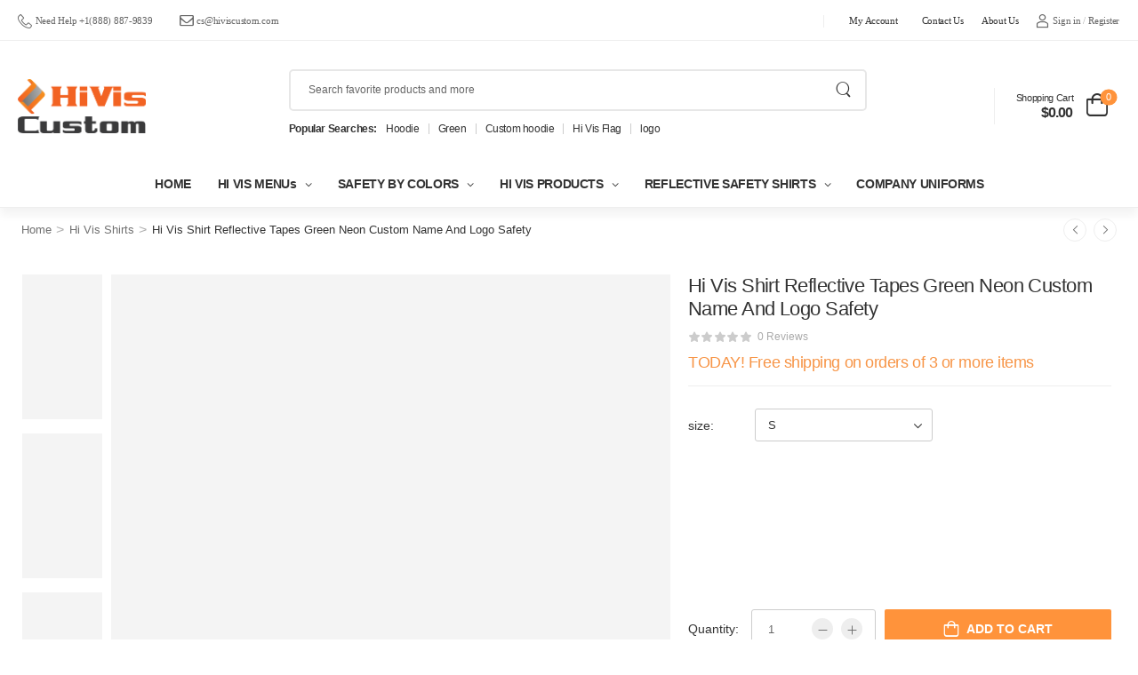

--- FILE ---
content_type: text/html; charset=UTF-8
request_url: https://hiviscustom.com/product/hi-vis-shirt-reflective-tapes-green-neon-custom-name-and-logo-safety
body_size: 52396
content:
<!DOCTYPE html><html lang="en-US" prefix="og: https://ogp.me/ns#"><head><script data-no-optimize="1">var litespeed_docref=sessionStorage.getItem("litespeed_docref");litespeed_docref&&(Object.defineProperty(document,"referrer",{get:function(){return litespeed_docref}}),sessionStorage.removeItem("litespeed_docref"));</script> <meta http-equiv="Content-Type" content="text/html; charset=UTF-8"><meta name="viewport" content="width=device-width, initial-scale=1.0, minimum-scale=1.0" /><link rel="profile" href="https://gmpg.org/xfn/11" /><link rel="pingback" href="https://hiviscustom.com/xmlrpc.php" /><style>@media (max-width: 1199px) {
				div.title-xl-center .title {
					margin-left: auto;
					margin-right: auto;
					text-align: center;
				}
				div.title-xl-start .title {
					margin-right: auto;
					margin-left: 0;
					text-align: start;
				}
				div.title-xl-end .title {
					margin-left: auto;
					margin-right: 0;
					text-align: end;
				}
			}
									@media (max-width: 991px) {
				div.title-lg-center .title {
					margin-left: auto;
					margin-right: auto;
					text-align: center;
				}
				div.title-lg-start .title {
					margin-right: auto;
					margin-left: 0;
					text-align: start;
				}
				div.title-lg-end .title {
					margin-left: auto;
					margin-right: 0;
					text-align: end;
				}
			}
									@media (max-width: 767px) {
				div.title-md-center .title {
					margin-left: auto;
					margin-right: auto;
					text-align: center;
				}
				div.title-md-start .title {
					margin-right: auto;
					text-align: start;
					margin-left: 0;
				}
				div.title-md-end .title {
					margin-left: auto;
					margin-right: 0;
					text-align: end;
				}
			}
									@media (max-width: 575px) {
				div.title-sm-center .title {
					margin-left: auto;
					margin-right: auto;
					text-align: center;
				}
				div.title-sm-start .title {
					margin-right: auto;
					text-align: start;
					margin-left: 0;
				}
				div.title-sm-end .title {
					margin-left: auto;
					margin-right: 0;
					text-align: end;
				}
			}</style> <script data-cfasync="false" data-pagespeed-no-defer>window.dataLayerPYS = window.dataLayerPYS || [];</script> <title>Hi Vis Shirt Reflective Tapes Green Neon Custom Name And Logo Safety</title><meta name="description" content="If you&#039;re looking for a reliable way to stay safe while working, then a hi vis shirt with reflective tapes is a great option. These shirts are available in"/><meta name="robots" content="follow, index, max-snippet:-1, max-video-preview:-1, max-image-preview:large"/><link rel="canonical" href="https://hiviscustom.com/product/hi-vis-shirt-reflective-tapes-green-neon-custom-name-and-logo-safety" /><meta property="og:locale" content="en_US" /><meta property="og:type" content="product" /><meta property="og:title" content="Hi Vis Shirt Reflective Tapes Green Neon Custom Name And Logo Safety" /><meta property="og:description" content="If you&#039;re looking for a reliable way to stay safe while working, then a hi vis shirt with reflective tapes is a great option. These shirts are available in" /><meta property="og:url" content="https://hiviscustom.com/product/hi-vis-shirt-reflective-tapes-green-neon-custom-name-and-logo-safety" /><meta property="og:site_name" content="Hi Vis Custom" /><meta property="og:updated_time" content="2023-10-18T23:39:35-08:00" /><meta property="og:image" content="https://hiviscustom.com/wp-content/uploads/2022/09/1-RnRwW.jpg" /><meta property="og:image:secure_url" content="https://hiviscustom.com/wp-content/uploads/2022/09/1-RnRwW.jpg" /><meta property="og:image:width" content="1200" /><meta property="og:image:height" content="1200" /><meta property="og:image:alt" content="Hi Vis Shirt Reflective Tapes Green Neon Custom Name And Logo Safety For Veteran, Veteran Lovers, Patriotic" /><meta property="og:image:type" content="image/jpeg" /><meta property="product:availability" content="instock" /><meta name="twitter:card" content="summary_large_image" /><meta name="twitter:title" content="Hi Vis Shirt Reflective Tapes Green Neon Custom Name And Logo Safety" /><meta name="twitter:description" content="If you&#039;re looking for a reliable way to stay safe while working, then a hi vis shirt with reflective tapes is a great option. These shirts are available in" /><meta name="twitter:image" content="https://hiviscustom.com/wp-content/uploads/2022/09/1-RnRwW.jpg" /><meta name="twitter:label1" content="Price" /><meta name="twitter:data1" content="&#036;36.99 - &#036;38.99" /><meta name="twitter:label2" content="Availability" /><meta name="twitter:data2" content="In stock" /> <script type="application/ld+json" class="rank-math-schema">{"@context":"https://schema.org","@graph":[{"@type":"Organization","@id":"https://hiviscustom.com/#organization","name":"Hi Vis Custom","logo":{"@type":"ImageObject","@id":"https://hiviscustom.com/#logo","url":"https://hiviscustom.com/wp-content/uploads/2022/06/HiVisCustom.png","contentUrl":"https://hiviscustom.com/wp-content/uploads/2022/06/HiVisCustom.png","caption":"Hi Vis Custom","inLanguage":"en-US","width":"438","height":"200"}},{"@type":"WebSite","@id":"https://hiviscustom.com/#website","url":"https://hiviscustom.com","name":"Hi Vis Custom","publisher":{"@id":"https://hiviscustom.com/#organization"},"inLanguage":"en-US"},{"@type":"ImageObject","@id":"https://hiviscustom.com/wp-content/uploads/2022/09/1-RnRwW.jpg","url":"https://hiviscustom.com/wp-content/uploads/2022/09/1-RnRwW.jpg","width":"1200","height":"1200","caption":"Hi Vis Shirt Reflective Tapes Green Neon Custom Name And Logo Safety For Veteran, Veteran Lovers, Patriotic","inLanguage":"en-US"},{"@type":"ItemPage","@id":"https://hiviscustom.com/product/hi-vis-shirt-reflective-tapes-green-neon-custom-name-and-logo-safety#webpage","url":"https://hiviscustom.com/product/hi-vis-shirt-reflective-tapes-green-neon-custom-name-and-logo-safety","name":"Hi Vis Shirt Reflective Tapes Green Neon Custom Name And Logo Safety","datePublished":"2022-09-28T02:01:02-08:00","dateModified":"2023-10-18T23:39:35-08:00","isPartOf":{"@id":"https://hiviscustom.com/#website"},"primaryImageOfPage":{"@id":"https://hiviscustom.com/wp-content/uploads/2022/09/1-RnRwW.jpg"},"inLanguage":"en-US"},{"@type":"Product","name":"Hi Vis Shirt Reflective Tapes Green Neon Custom Name And Logo Safety","description":"If you're looking for a reliable way to stay safe while working, then a hi vis shirt with reflective tapes is a great option. These shirts are available in many different colors and styles, so you can find one that suits your needs. Plus, the reflective tapes make sure that drivers can see you from a distance, no matter how dark it is outside. If safety is important to you, then consider investing in hi vis shirts with reflective tapes today!","sku":"208ADIDRT055","category":"Hi Vis Shirts","mainEntityOfPage":{"@id":"https://hiviscustom.com/product/hi-vis-shirt-reflective-tapes-green-neon-custom-name-and-logo-safety#webpage"},"image":[{"@type":"ImageObject","url":"https://hiviscustom.com/wp-content/uploads/2022/09/1-RnRwW.jpg","height":"1200","width":"1200"},{"@type":"ImageObject","url":"https://hiviscustom.com/wp-content/uploads/2022/09/hi-vis-shirt-reflective-tapes-green-neon-custom-name-and-logo-safety-mc2-E7cbl-scaled.jpg","height":"1280","width":"1280"},{"@type":"ImageObject","url":"https://hiviscustom.com/wp-content/uploads/2022/09/hi-vis-shirt-reflective-tapes-green-neon-custom-name-and-logo-safety-size-iVU6S.jpg","height":"1200","width":"1200"},{"@type":"ImageObject","url":"https://hiviscustom.com/wp-content/uploads/2022/09/hi-vis-shirt-reflective-tapes-green-neon-custom-name-and-logo-safety-uniform-custom-tLGEU.jpg","height":"1200","width":"1200"}],"offers":{"@type":"AggregateOffer","lowPrice":"36.99","highPrice":"38.99","offerCount":"8","priceCurrency":"USD","availability":"http://schema.org/InStock","seller":{"@type":"Organization","@id":"https://hiviscustom.com/","name":"Hi Vis Custom","url":"https://hiviscustom.com","logo":"https://hiviscustom.com/wp-content/uploads/2022/06/HiVisCustom.png"},"url":"https://hiviscustom.com/product/hi-vis-shirt-reflective-tapes-green-neon-custom-name-and-logo-safety"},"@id":"https://hiviscustom.com/product/hi-vis-shirt-reflective-tapes-green-neon-custom-name-and-logo-safety#richSnippet"}]}</script>  <script type='application/javascript' id='pys-version-script'>console.log('PixelYourSite PRO version 12.3.4');</script> <link rel="alternate" type="application/rss+xml" title="Hi Vis Custom &raquo; Feed" href="https://hiviscustom.com/feed" /><link rel="alternate" type="application/rss+xml" title="Hi Vis Custom &raquo; Comments Feed" href="https://hiviscustom.com/comments/feed" /><link rel="alternate" type="application/rss+xml" title="Hi Vis Custom &raquo; Hi Vis Shirt Reflective Tapes Green Neon Custom Name And Logo Safety Comments Feed" href="https://hiviscustom.com/product/hi-vis-shirt-reflective-tapes-green-neon-custom-name-and-logo-safety/feed" /><link rel="alternate" title="oEmbed (JSON)" type="application/json+oembed" href="https://hiviscustom.com/wp-json/oembed/1.0/embed?url=https%3A%2F%2Fhiviscustom.com%2Fproduct%2Fhi-vis-shirt-reflective-tapes-green-neon-custom-name-and-logo-safety" /><link rel="alternate" title="oEmbed (XML)" type="text/xml+oembed" href="https://hiviscustom.com/wp-json/oembed/1.0/embed?url=https%3A%2F%2Fhiviscustom.com%2Fproduct%2Fhi-vis-shirt-reflective-tapes-green-neon-custom-name-and-logo-safety&#038;format=xml" /><style id='wp-img-auto-sizes-contain-inline-css'>img:is([sizes=auto i],[sizes^="auto," i]){contain-intrinsic-size:3000px 1500px}
/*# sourceURL=wp-img-auto-sizes-contain-inline-css */</style><link data-optimized="2" rel="stylesheet" href="https://hiviscustom.com/wp-content/litespeed/css/a84977f67baa34f44cb885c3fb0fcdd8.css?ver=4cac8" /><style id='themecomplete-styles-header-inline-css'>:root {--tcgaprow: 15px;--tcgapcolumn: 15px;}
/*# sourceURL=themecomplete-styles-header-inline-css */</style><style id='classic-theme-styles-inline-css'>/*! This file is auto-generated */
.wp-block-button__link{color:#fff;background-color:#32373c;border-radius:9999px;box-shadow:none;text-decoration:none;padding:calc(.667em + 2px) calc(1.333em + 2px);font-size:1.125em}.wp-block-file__button{background:#32373c;color:#fff;text-decoration:none}
/*# sourceURL=/wp-includes/css/classic-themes.min.css */</style><style id='global-styles-inline-css'>:root{--wp--preset--aspect-ratio--square: 1;--wp--preset--aspect-ratio--4-3: 4/3;--wp--preset--aspect-ratio--3-4: 3/4;--wp--preset--aspect-ratio--3-2: 3/2;--wp--preset--aspect-ratio--2-3: 2/3;--wp--preset--aspect-ratio--16-9: 16/9;--wp--preset--aspect-ratio--9-16: 9/16;--wp--preset--color--black: #000000;--wp--preset--color--cyan-bluish-gray: #abb8c3;--wp--preset--color--white: #fff;--wp--preset--color--pale-pink: #f78da7;--wp--preset--color--vivid-red: #cf2e2e;--wp--preset--color--luminous-vivid-orange: #ff6900;--wp--preset--color--luminous-vivid-amber: #fcb900;--wp--preset--color--light-green-cyan: #7bdcb5;--wp--preset--color--vivid-green-cyan: #00d084;--wp--preset--color--pale-cyan-blue: #8ed1fc;--wp--preset--color--vivid-cyan-blue: #0693e3;--wp--preset--color--vivid-purple: #9b51e0;--wp--preset--color--primary: #ff933b;--wp--preset--color--secondary: #ff933b;--wp--preset--color--alert: ;--wp--preset--color--dark: #333;--wp--preset--color--font: #666;--wp--preset--color--transparent: transparent;--wp--preset--gradient--vivid-cyan-blue-to-vivid-purple: linear-gradient(135deg,rgb(6,147,227) 0%,rgb(155,81,224) 100%);--wp--preset--gradient--light-green-cyan-to-vivid-green-cyan: linear-gradient(135deg,rgb(122,220,180) 0%,rgb(0,208,130) 100%);--wp--preset--gradient--luminous-vivid-amber-to-luminous-vivid-orange: linear-gradient(135deg,rgb(252,185,0) 0%,rgb(255,105,0) 100%);--wp--preset--gradient--luminous-vivid-orange-to-vivid-red: linear-gradient(135deg,rgb(255,105,0) 0%,rgb(207,46,46) 100%);--wp--preset--gradient--very-light-gray-to-cyan-bluish-gray: linear-gradient(135deg,rgb(238,238,238) 0%,rgb(169,184,195) 100%);--wp--preset--gradient--cool-to-warm-spectrum: linear-gradient(135deg,rgb(74,234,220) 0%,rgb(151,120,209) 20%,rgb(207,42,186) 40%,rgb(238,44,130) 60%,rgb(251,105,98) 80%,rgb(254,248,76) 100%);--wp--preset--gradient--blush-light-purple: linear-gradient(135deg,rgb(255,206,236) 0%,rgb(152,150,240) 100%);--wp--preset--gradient--blush-bordeaux: linear-gradient(135deg,rgb(254,205,165) 0%,rgb(254,45,45) 50%,rgb(107,0,62) 100%);--wp--preset--gradient--luminous-dusk: linear-gradient(135deg,rgb(255,203,112) 0%,rgb(199,81,192) 50%,rgb(65,88,208) 100%);--wp--preset--gradient--pale-ocean: linear-gradient(135deg,rgb(255,245,203) 0%,rgb(182,227,212) 50%,rgb(51,167,181) 100%);--wp--preset--gradient--electric-grass: linear-gradient(135deg,rgb(202,248,128) 0%,rgb(113,206,126) 100%);--wp--preset--gradient--midnight: linear-gradient(135deg,rgb(2,3,129) 0%,rgb(40,116,252) 100%);--wp--preset--font-size--small: 15px;--wp--preset--font-size--medium: 24px;--wp--preset--font-size--large: 30px;--wp--preset--font-size--x-large: 42px;--wp--preset--font-size--normal: 18px;--wp--preset--font-size--huge: 34px;--wp--preset--spacing--20: 0.44rem;--wp--preset--spacing--30: 0.67rem;--wp--preset--spacing--40: 1rem;--wp--preset--spacing--50: 1.5rem;--wp--preset--spacing--60: 2.25rem;--wp--preset--spacing--70: 3.38rem;--wp--preset--spacing--80: 5.06rem;--wp--preset--shadow--natural: 6px 6px 9px rgba(0, 0, 0, 0.2);--wp--preset--shadow--deep: 12px 12px 50px rgba(0, 0, 0, 0.4);--wp--preset--shadow--sharp: 6px 6px 0px rgba(0, 0, 0, 0.2);--wp--preset--shadow--outlined: 6px 6px 0px -3px rgb(255, 255, 255), 6px 6px rgb(0, 0, 0);--wp--preset--shadow--crisp: 6px 6px 0px rgb(0, 0, 0);}:where(.is-layout-flex){gap: 0.5em;}:where(.is-layout-grid){gap: 0.5em;}body .is-layout-flex{display: flex;}.is-layout-flex{flex-wrap: wrap;align-items: center;}.is-layout-flex > :is(*, div){margin: 0;}body .is-layout-grid{display: grid;}.is-layout-grid > :is(*, div){margin: 0;}:where(.wp-block-columns.is-layout-flex){gap: 2em;}:where(.wp-block-columns.is-layout-grid){gap: 2em;}:where(.wp-block-post-template.is-layout-flex){gap: 1.25em;}:where(.wp-block-post-template.is-layout-grid){gap: 1.25em;}.has-black-color{color: var(--wp--preset--color--black) !important;}.has-cyan-bluish-gray-color{color: var(--wp--preset--color--cyan-bluish-gray) !important;}.has-white-color{color: var(--wp--preset--color--white) !important;}.has-pale-pink-color{color: var(--wp--preset--color--pale-pink) !important;}.has-vivid-red-color{color: var(--wp--preset--color--vivid-red) !important;}.has-luminous-vivid-orange-color{color: var(--wp--preset--color--luminous-vivid-orange) !important;}.has-luminous-vivid-amber-color{color: var(--wp--preset--color--luminous-vivid-amber) !important;}.has-light-green-cyan-color{color: var(--wp--preset--color--light-green-cyan) !important;}.has-vivid-green-cyan-color{color: var(--wp--preset--color--vivid-green-cyan) !important;}.has-pale-cyan-blue-color{color: var(--wp--preset--color--pale-cyan-blue) !important;}.has-vivid-cyan-blue-color{color: var(--wp--preset--color--vivid-cyan-blue) !important;}.has-vivid-purple-color{color: var(--wp--preset--color--vivid-purple) !important;}.has-black-background-color{background-color: var(--wp--preset--color--black) !important;}.has-cyan-bluish-gray-background-color{background-color: var(--wp--preset--color--cyan-bluish-gray) !important;}.has-white-background-color{background-color: var(--wp--preset--color--white) !important;}.has-pale-pink-background-color{background-color: var(--wp--preset--color--pale-pink) !important;}.has-vivid-red-background-color{background-color: var(--wp--preset--color--vivid-red) !important;}.has-luminous-vivid-orange-background-color{background-color: var(--wp--preset--color--luminous-vivid-orange) !important;}.has-luminous-vivid-amber-background-color{background-color: var(--wp--preset--color--luminous-vivid-amber) !important;}.has-light-green-cyan-background-color{background-color: var(--wp--preset--color--light-green-cyan) !important;}.has-vivid-green-cyan-background-color{background-color: var(--wp--preset--color--vivid-green-cyan) !important;}.has-pale-cyan-blue-background-color{background-color: var(--wp--preset--color--pale-cyan-blue) !important;}.has-vivid-cyan-blue-background-color{background-color: var(--wp--preset--color--vivid-cyan-blue) !important;}.has-vivid-purple-background-color{background-color: var(--wp--preset--color--vivid-purple) !important;}.has-black-border-color{border-color: var(--wp--preset--color--black) !important;}.has-cyan-bluish-gray-border-color{border-color: var(--wp--preset--color--cyan-bluish-gray) !important;}.has-white-border-color{border-color: var(--wp--preset--color--white) !important;}.has-pale-pink-border-color{border-color: var(--wp--preset--color--pale-pink) !important;}.has-vivid-red-border-color{border-color: var(--wp--preset--color--vivid-red) !important;}.has-luminous-vivid-orange-border-color{border-color: var(--wp--preset--color--luminous-vivid-orange) !important;}.has-luminous-vivid-amber-border-color{border-color: var(--wp--preset--color--luminous-vivid-amber) !important;}.has-light-green-cyan-border-color{border-color: var(--wp--preset--color--light-green-cyan) !important;}.has-vivid-green-cyan-border-color{border-color: var(--wp--preset--color--vivid-green-cyan) !important;}.has-pale-cyan-blue-border-color{border-color: var(--wp--preset--color--pale-cyan-blue) !important;}.has-vivid-cyan-blue-border-color{border-color: var(--wp--preset--color--vivid-cyan-blue) !important;}.has-vivid-purple-border-color{border-color: var(--wp--preset--color--vivid-purple) !important;}.has-vivid-cyan-blue-to-vivid-purple-gradient-background{background: var(--wp--preset--gradient--vivid-cyan-blue-to-vivid-purple) !important;}.has-light-green-cyan-to-vivid-green-cyan-gradient-background{background: var(--wp--preset--gradient--light-green-cyan-to-vivid-green-cyan) !important;}.has-luminous-vivid-amber-to-luminous-vivid-orange-gradient-background{background: var(--wp--preset--gradient--luminous-vivid-amber-to-luminous-vivid-orange) !important;}.has-luminous-vivid-orange-to-vivid-red-gradient-background{background: var(--wp--preset--gradient--luminous-vivid-orange-to-vivid-red) !important;}.has-very-light-gray-to-cyan-bluish-gray-gradient-background{background: var(--wp--preset--gradient--very-light-gray-to-cyan-bluish-gray) !important;}.has-cool-to-warm-spectrum-gradient-background{background: var(--wp--preset--gradient--cool-to-warm-spectrum) !important;}.has-blush-light-purple-gradient-background{background: var(--wp--preset--gradient--blush-light-purple) !important;}.has-blush-bordeaux-gradient-background{background: var(--wp--preset--gradient--blush-bordeaux) !important;}.has-luminous-dusk-gradient-background{background: var(--wp--preset--gradient--luminous-dusk) !important;}.has-pale-ocean-gradient-background{background: var(--wp--preset--gradient--pale-ocean) !important;}.has-electric-grass-gradient-background{background: var(--wp--preset--gradient--electric-grass) !important;}.has-midnight-gradient-background{background: var(--wp--preset--gradient--midnight) !important;}.has-small-font-size{font-size: var(--wp--preset--font-size--small) !important;}.has-medium-font-size{font-size: var(--wp--preset--font-size--medium) !important;}.has-large-font-size{font-size: var(--wp--preset--font-size--large) !important;}.has-x-large-font-size{font-size: var(--wp--preset--font-size--x-large) !important;}
:where(.wp-block-post-template.is-layout-flex){gap: 1.25em;}:where(.wp-block-post-template.is-layout-grid){gap: 1.25em;}
:where(.wp-block-term-template.is-layout-flex){gap: 1.25em;}:where(.wp-block-term-template.is-layout-grid){gap: 1.25em;}
:where(.wp-block-columns.is-layout-flex){gap: 2em;}:where(.wp-block-columns.is-layout-grid){gap: 2em;}
:root :where(.wp-block-pullquote){font-size: 1.5em;line-height: 1.6;}
/*# sourceURL=global-styles-inline-css */</style><style id='woocommerce-inline-inline-css'>.woocommerce form .form-row .required { visibility: visible; }
/*# sourceURL=woocommerce-inline-inline-css */</style><style id='elementor-frontend-inline-css'>.elementor-kit-6{--e-global-color-primary:#ff933b;--e-global-color-secondary:#ff933b;--e-global-color-text:#666;--e-global-typography-primary-font-family:"Roboto";--e-global-typography-primary-font-weight:600;--e-global-typography-secondary-font-family:"Roboto Slab";--e-global-typography-secondary-font-weight:400;--e-global-typography-text-font-family:"Roboto";--e-global-typography-text-font-weight:400;--e-global-typography-accent-font-family:"Roboto";--e-global-typography-accent-font-weight:500;}.elementor-section.elementor-section-boxed > .elementor-container{max-width:1400px;}.e-con{--container-max-width:1400px;}.elementor-widget:not(:last-child){--kit-widget-spacing:0px;}.elementor-element{--widgets-spacing:0px 0px;--widgets-spacing-row:0px;--widgets-spacing-column:0px;}{}h1.page-title{display:var(--page-title-display);}@media(max-width:991px){.elementor-section.elementor-section-boxed > .elementor-container{max-width:1024px;}.e-con{--container-max-width:1024px;}}@media(max-width:767px){.elementor-section.elementor-section-boxed > .elementor-container{max-width:767px;}.e-con{--container-max-width:767px;}}
/*# sourceURL=elementor-frontend-inline-css */</style><style id='wolmart-theme-single-product-inline-css'>/* Global CSS */
.product:not(.product-single) .woocommerce-review-link{display:none}
.product:not(.product-single) .star-rating{margin-right:0}

.product:not(.product-single) .woocommerce-product-rating{margin-top:.7rem;margin-bottom:.8rem}
.product-boxed .product-details{padding:3.2rem 1rem 1.4rem}
.product-archive .products.gutter-no{border:1px solid #eee;border-width:1px 0 0 1px}
.product-archive .products.gutter-no{margin-bottom:-1px}
.product-archive .products.gutter-no .product-boxed{border-width:0 1px 1px 0}
.boxed-product-slider .product-boxed{border-width:0}
.boxed-product-slider li:not(:last-child) .product-boxed{border-right-width:1px}
.boxed-product-slider .product-wrap{margin-bottom:0}
.comment-avatar{display:none}
.custom-header{box-shadow:0 8px 10px rgba(0,0,0,.05)}
.col-lg-5{background:#fafafa;padding-top:10px}

.tc-max-file-size{display:none}
.woo-page-header .breadcrumb{font-size:1.6rem;font-weight:500}
.product-label-group{display:none}
.tab-section .title-wrapper .title{font-weight:500}
h1{font-size:2.2rem;font-weight:500}
h2{font-size:2rem;font-weight:500}
h3{font-size:1.8rem;font-weight:400}
.product-wrap{background-color:#fff}
main{padding-top:0;padding-bottom:0}
.checkout-button{margin-bottom:1.5em}
.woo-page-header{padding-top: 0;}
.product_title {font-size: 2rem;font-weight: 400;}
p.price {font-size: 2rem;font-weight: 400;}
.breadcrumb-container { margin-bottom: 20px; }
/*# sourceURL=wolmart-theme-single-product-inline-css */</style><style id='themecomplete-extra-css-inline-css'>.tm-extra-product-options { margin-bottom: 10px;}
.cpf-upload-wrap{ color: #ff933b; border-color: #ff933b;display: inline-block; padding: 1.3rem 2.7rem !important; font-weight: 600; line-height: 1; text-transform: uppercase; border: 2px solid !important; border-radius: 3px;}
.tm-extra-product-options .tm-epo-field.tmcp-checkbox,.tm-extra-product-options .tm-epo-field.tmcp-radio{width:18px;height:18px;border:1px solid #ccc;border-radius:2px}
.tc-epo-metadata{display: ruby !important;}
/*# sourceURL=themecomplete-extra-css-inline-css */</style> <script type="text/template" id="tmpl-variation-template"><div class="woocommerce-variation-description">{{{ data.variation.variation_description }}}</div>
	<div class="woocommerce-variation-price">{{{ data.variation.price_html }}}</div>
	<div class="woocommerce-variation-availability">{{{ data.variation.availability_html }}}</div></script> <script type="text/template" id="tmpl-unavailable-variation-template"><p role="alert">Sorry, this product is unavailable. Please choose a different combination.</p></script> <script id="wfco-utm-tracking-js-extra" type="litespeed/javascript">var wffnUtm={"utc_offset":"-480","site_url":"https://hiviscustom.com","genericParamEvents":"{\"user_roles\":\"guest\",\"plugin\":\"Funnel Builder\"}","cookieKeys":["flt","timezone","is_mobile","browser","fbclid","gclid","referrer","fl_url","utm_source","utm_medium","utm_campaign","utm_term","utm_content"],"excludeDomain":["paypal.com","klarna.com","quickpay.net"]}</script> <script id="jquery-core-js-extra" type="litespeed/javascript">var pysFacebookRest={"restApiUrl":"https://hiviscustom.com/wp-json/pys-facebook/v1/event","debug":""}</script> <script type="litespeed/javascript" data-src="https://hiviscustom.com/wp-includes/js/jquery/jquery.min.js" id="jquery-core-js"></script> <script id="wp-util-js-extra" type="litespeed/javascript">var _wpUtilSettings={"ajax":{"url":"/wp-admin/admin-ajax.php"}}</script> <script id="wc-add-to-cart-js-extra" type="litespeed/javascript">var wc_add_to_cart_params={"ajax_url":"/wp-admin/admin-ajax.php","wc_ajax_url":"/?wc-ajax=%%endpoint%%","i18n_view_cart":"View cart","cart_url":"https://hiviscustom.com/cart","is_cart":"","cart_redirect_after_add":"no"}</script> <script id="wc-single-product-js-extra" type="litespeed/javascript">var wc_single_product_params={"i18n_required_rating_text":"Please select a rating","i18n_rating_options":["1 of 5 stars","2 of 5 stars","3 of 5 stars","4 of 5 stars","5 of 5 stars"],"i18n_product_gallery_trigger_text":"View full-screen image gallery","review_rating_required":"yes","flexslider":{"rtl":!1,"animation":"slide","smoothHeight":!0,"directionNav":!1,"controlNav":"thumbnails","slideshow":!1,"animationSpeed":500,"animationLoop":!1,"allowOneSlide":!1},"zoom_enabled":"","zoom_options":[],"photoswipe_enabled":"1","photoswipe_options":{"shareEl":!1,"closeOnScroll":!1,"history":!1,"hideAnimationDuration":0,"showAnimationDuration":0},"flexslider_enabled":""}</script> <script id="woocommerce-js-extra" type="litespeed/javascript">var woocommerce_params={"ajax_url":"/wp-admin/admin-ajax.php","wc_ajax_url":"/?wc-ajax=%%endpoint%%","i18n_password_show":"Show password","i18n_password_hide":"Hide password"}</script> <script id="wc-add-to-cart-variation-js-extra" type="litespeed/javascript">var wc_add_to_cart_variation_params={"wc_ajax_url":"/?wc-ajax=%%endpoint%%","i18n_no_matching_variations_text":"Sorry, no products matched your selection. Please choose a different combination.","i18n_make_a_selection_text":"Please select some product options before adding this product to your cart.","i18n_unavailable_text":"Sorry, this product is unavailable. Please choose a different combination.","i18n_reset_alert_text":"Your selection has been reset. Please select some product options before adding this product to your cart."}</script> <script id="pys-js-extra" type="litespeed/javascript">var pysOptions={"staticEvents":{"facebook":{"woo_view_content":[{"delay":0,"type":"static","name":"ViewContent","eventID":"1520736e-bb64-4419-be3e-38010377bceb","pixelIds":["1340350290371283"],"params":{"content_ids":["208ADIDRT055"],"content_type":"product_group","tags":"Custom Name and Logo","value":"36.99","currency":"USD","contents":[{"id":"208ADIDRT055","quantity":1}],"product_price":"36.99","content_name":"Hi Vis Shirt Reflective Tapes Green Neon Custom Name And Logo Safety","category_name":"Hi Vis Shirts, Outdoor Hi Vis Products","page_title":"Hi Vis Shirt Reflective Tapes Green Neon Custom Name And Logo Safety","post_type":"product","post_id":14180,"plugin":"PixelYourSite","event_url":"hiviscustom.com/product/hi-vis-shirt-reflective-tapes-green-neon-custom-name-and-logo-safety","user_role":"guest"},"e_id":"woo_view_content","ids":[],"hasTimeWindow":!1,"timeWindow":0,"woo_order":"","edd_order":""}],"init_event":[{"delay":0,"type":"static","ajaxFire":!1,"name":"PageView","eventID":"2305a0bb-3460-4c68-a688-e5e0c21a1409","pixelIds":["1340350290371283"],"params":{"categories":"Hi Vis Shirts, Outdoor Hi Vis Products","tags":"Custom Name and Logo","page_title":"Hi Vis Shirt Reflective Tapes Green Neon Custom Name And Logo Safety","post_type":"product","post_id":14180,"plugin":"PixelYourSite","event_url":"hiviscustom.com/product/hi-vis-shirt-reflective-tapes-green-neon-custom-name-and-logo-safety","user_role":"guest"},"e_id":"init_event","ids":[],"hasTimeWindow":!1,"timeWindow":0,"woo_order":"","edd_order":""}]},"ga":{"woo_view_content":[{"delay":0,"type":"static","unify":!0,"trackingIds":["G-9HRLY5SPV4","AW-16679562865/YmofCIfU7cwZEPHct5E-"],"name":"view_item","eventID":"1520736e-bb64-4419-be3e-38010377bceb","params":{"items":[{"item_id":"14180","item_name":"Hi Vis Shirt Reflective Tapes Green Neon Custom Name And Logo Safety","quantity":1,"price":"36.99","affiliation":"Hi Vis Custom","item_category":"Hi Vis Shirts","item_category2":"Outdoor Hi Vis Products","id":"14180","google_business_vertical":"retail"}],"currency":"USD","ecomm_prodid":"14180","ecomm_pagetype":"product","ecomm_totalvalue":"36.99","event_category":"ecommerce","value":"36.99","page_title":"Hi Vis Shirt Reflective Tapes Green Neon Custom Name And Logo Safety","post_type":"product","post_id":14180,"plugin":"PixelYourSite","event_url":"hiviscustom.com/product/hi-vis-shirt-reflective-tapes-green-neon-custom-name-and-logo-safety","user_role":"guest"},"e_id":"woo_view_content","ids":[],"hasTimeWindow":!1,"timeWindow":0,"woo_order":"","edd_order":""}]},"google_ads":{"woo_view_content":[{"delay":0,"type":"static","conversion_ids":["AW-16679562865"],"name":"view_item","ids":["AW-16679562865/YmofCIfU7cwZEPHct5E-"],"eventID":"1520736e-bb64-4419-be3e-38010377bceb","params":{"ecomm_prodid":"14180","ecomm_pagetype":"product","event_category":"ecommerce","currency":"USD","items":[{"id":"14180","google_business_vertical":"retail"}],"value":"36.99","page_title":"Hi Vis Shirt Reflective Tapes Green Neon Custom Name And Logo Safety","post_type":"product","post_id":14180,"plugin":"PixelYourSite","event_url":"hiviscustom.com/product/hi-vis-shirt-reflective-tapes-green-neon-custom-name-and-logo-safety","user_role":"guest"},"e_id":"woo_view_content","hasTimeWindow":!1,"timeWindow":0,"woo_order":"","edd_order":""}],"init_event":[{"delay":0,"type":"static","conversion_ids":["AW-16679562865"],"name":"page_view","eventID":"2305a0bb-3460-4c68-a688-e5e0c21a1409","params":{"page_title":"Hi Vis Shirt Reflective Tapes Green Neon Custom Name And Logo Safety","post_type":"product","post_id":14180,"plugin":"PixelYourSite","event_url":"hiviscustom.com/product/hi-vis-shirt-reflective-tapes-green-neon-custom-name-and-logo-safety","user_role":"guest"},"e_id":"init_event","ids":[],"hasTimeWindow":!1,"timeWindow":0,"woo_order":"","edd_order":""}]}},"dynamicEvents":{"woo_select_content_single":{"5980":{"ga":{"delay":0,"type":"dyn","name":"select_item","trackingIds":["G-9HRLY5SPV4"],"eventID":"b6a02279-9b76-4eeb-bb62-3e1eb2bef555","params":{"items":[{"id":"5980","name":"Hi Vis Shirt Reflective Pink Safety Workwear For Women","quantity":1,"price":"35.99","item_list_name":"Related Products","item_list_id":"related_products","affiliation":"Hi Vis Custom","item_category":"Hi Vis Shirts","item_category2":"Safety Pink Shirts"}],"event_category":"ecommerce","content_type":"product","page_title":"Hi Vis Shirt Reflective Tapes Green Neon Custom Name And Logo Safety","post_type":"product","post_id":14180,"plugin":"PixelYourSite","event_url":"hiviscustom.com/product/hi-vis-shirt-reflective-tapes-green-neon-custom-name-and-logo-safety","user_role":"guest"},"e_id":"woo_select_content_single","ids":[],"hasTimeWindow":!1,"timeWindow":0,"woo_order":"","edd_order":""}},"5758":{"ga":{"delay":0,"type":"dyn","name":"select_item","trackingIds":["G-9HRLY5SPV4"],"eventID":"b6a02279-9b76-4eeb-bb62-3e1eb2bef555","params":{"items":[{"id":"5758","name":"Hi Vis Shirts Reflective Blue Line Custom Name Safety For Runners And Cyclist","quantity":1,"price":"34.99","item_list_name":"Related Products","item_list_id":"related_products","affiliation":"Hi Vis Custom","item_category":"Custom Hi Vis Shirts","item_category2":"Hi Vis Shirts","item_category3":"Outdoor Hi Vis Products","item_category4":"Safety Blue Shirts"}],"event_category":"ecommerce","content_type":"product","page_title":"Hi Vis Shirt Reflective Tapes Green Neon Custom Name And Logo Safety","post_type":"product","post_id":14180,"plugin":"PixelYourSite","event_url":"hiviscustom.com/product/hi-vis-shirt-reflective-tapes-green-neon-custom-name-and-logo-safety","user_role":"guest"},"e_id":"woo_select_content_single","ids":[],"hasTimeWindow":!1,"timeWindow":0,"woo_order":"","edd_order":""}},"5695":{"ga":{"delay":0,"type":"dyn","name":"select_item","trackingIds":["G-9HRLY5SPV4"],"eventID":"b6a02279-9b76-4eeb-bb62-3e1eb2bef555","params":{"items":[{"id":"5695","name":"Hi Vis Shirts Reflective Green Custom Name Safety Workwear","quantity":1,"price":"34.99","item_list_name":"Related Products","item_list_id":"related_products","affiliation":"Hi Vis Custom","item_category":"Custom Hi Vis Shirts","item_category2":"Hi Vis Shirts","item_category3":"Outdoor Hi Vis Products"}],"event_category":"ecommerce","content_type":"product","page_title":"Hi Vis Shirt Reflective Tapes Green Neon Custom Name And Logo Safety","post_type":"product","post_id":14180,"plugin":"PixelYourSite","event_url":"hiviscustom.com/product/hi-vis-shirt-reflective-tapes-green-neon-custom-name-and-logo-safety","user_role":"guest"},"e_id":"woo_select_content_single","ids":[],"hasTimeWindow":!1,"timeWindow":0,"woo_order":"","edd_order":""}},"5728":{"ga":{"delay":0,"type":"dyn","name":"select_item","trackingIds":["G-9HRLY5SPV4"],"eventID":"b6a02279-9b76-4eeb-bb62-3e1eb2bef555","params":{"items":[{"id":"5728","name":"Hi Vis Shirts Reflective Orange Black Below Custom Name And Logo Safety Workwear","quantity":1,"price":"34.99","item_list_name":"Related Products","item_list_id":"related_products","affiliation":"Hi Vis Custom","item_category":"Custom Hi Vis Shirts","item_category2":"Hi Vis Shirts","item_category3":"Outdoor Hi Vis Products"}],"event_category":"ecommerce","content_type":"product","page_title":"Hi Vis Shirt Reflective Tapes Green Neon Custom Name And Logo Safety","post_type":"product","post_id":14180,"plugin":"PixelYourSite","event_url":"hiviscustom.com/product/hi-vis-shirt-reflective-tapes-green-neon-custom-name-and-logo-safety","user_role":"guest"},"e_id":"woo_select_content_single","ids":[],"hasTimeWindow":!1,"timeWindow":0,"woo_order":"","edd_order":""}},"5948":{"ga":{"delay":0,"type":"dyn","name":"select_item","trackingIds":["G-9HRLY5SPV4"],"eventID":"b6a02279-9b76-4eeb-bb62-3e1eb2bef555","params":{"items":[{"id":"5948","name":"Hi Vis Shirts Reflective US Flag Custom Name Safety Workwear","quantity":1,"price":"34.99","item_list_name":"Related Products","item_list_id":"related_products","affiliation":"Hi Vis Custom","item_category":"Custom Hi Vis Shirts","item_category2":"Hi Vis Shirts","item_category3":"Outdoor Hi Vis Products"}],"event_category":"ecommerce","content_type":"product","page_title":"Hi Vis Shirt Reflective Tapes Green Neon Custom Name And Logo Safety","post_type":"product","post_id":14180,"plugin":"PixelYourSite","event_url":"hiviscustom.com/product/hi-vis-shirt-reflective-tapes-green-neon-custom-name-and-logo-safety","user_role":"guest"},"e_id":"woo_select_content_single","ids":[],"hasTimeWindow":!1,"timeWindow":0,"woo_order":"","edd_order":""}},"5668":{"ga":{"delay":0,"type":"dyn","name":"select_item","trackingIds":["G-9HRLY5SPV4"],"eventID":"b6a02279-9b76-4eeb-bb62-3e1eb2bef555","params":{"items":[{"id":"5668","name":"Hi Vis Shirts Reflective Flag Custom Name Safety Workwear Tee","quantity":1,"price":"34.99","item_list_name":"Related Products","item_list_id":"related_products","affiliation":"Hi Vis Custom","item_category":"America Flag Hi Vis Products","item_category2":"Custom Hi Vis Shirts","item_category3":"Hi Vis Shirts","item_category4":"Hi Vis Spring Workwear Favorites","item_category5":"Hi Vis Summer Workwear Favorites"}],"event_category":"ecommerce","content_type":"product","page_title":"Hi Vis Shirt Reflective Tapes Green Neon Custom Name And Logo Safety","post_type":"product","post_id":14180,"plugin":"PixelYourSite","event_url":"hiviscustom.com/product/hi-vis-shirt-reflective-tapes-green-neon-custom-name-and-logo-safety","user_role":"guest"},"e_id":"woo_select_content_single","ids":[],"hasTimeWindow":!1,"timeWindow":0,"woo_order":"","edd_order":""}},"5644":{"ga":{"delay":0,"type":"dyn","name":"select_item","trackingIds":["G-9HRLY5SPV4"],"eventID":"b6a02279-9b76-4eeb-bb62-3e1eb2bef555","params":{"items":[{"id":"5644","name":"Green High Visibility Tshirt Reflective Car Custom Name And Flag","quantity":1,"price":"34.99","item_list_name":"Related Products","item_list_id":"related_products","affiliation":"Hi Vis Custom","item_category":"Custom Hi Vis Shirts","item_category2":"Hi Vis Shirts"}],"event_category":"ecommerce","content_type":"product","page_title":"Hi Vis Shirt Reflective Tapes Green Neon Custom Name And Logo Safety","post_type":"product","post_id":14180,"plugin":"PixelYourSite","event_url":"hiviscustom.com/product/hi-vis-shirt-reflective-tapes-green-neon-custom-name-and-logo-safety","user_role":"guest"},"e_id":"woo_select_content_single","ids":[],"hasTimeWindow":!1,"timeWindow":0,"woo_order":"","edd_order":""}},"5737":{"ga":{"delay":0,"type":"dyn","name":"select_item","trackingIds":["G-9HRLY5SPV4"],"eventID":"b6a02279-9b76-4eeb-bb62-3e1eb2bef555","params":{"items":[{"id":"5737","name":"Hi Vis Shirts Reflective Green Orange Line Custom Name Safety Workwear","quantity":1,"price":"34.99","item_list_name":"Related Products","item_list_id":"related_products","affiliation":"Hi Vis Custom","item_category":"Custom Hi Vis Shirts","item_category2":"Hi Vis Shirts","item_category3":"Safety Green Shirts"}],"event_category":"ecommerce","content_type":"product","page_title":"Hi Vis Shirt Reflective Tapes Green Neon Custom Name And Logo Safety","post_type":"product","post_id":14180,"plugin":"PixelYourSite","event_url":"hiviscustom.com/product/hi-vis-shirt-reflective-tapes-green-neon-custom-name-and-logo-safety","user_role":"guest"},"e_id":"woo_select_content_single","ids":[],"hasTimeWindow":!1,"timeWindow":0,"woo_order":"","edd_order":""}},"5939":{"ga":{"delay":0,"type":"dyn","name":"select_item","trackingIds":["G-9HRLY5SPV4"],"eventID":"b6a02279-9b76-4eeb-bb62-3e1eb2bef555","params":{"items":[{"id":"5939","name":"Hi Vis Shirts Reflective I Just Dropped A Load Custom Name Safety Workwear","quantity":1,"price":"34.99","item_list_name":"Related Products","item_list_id":"related_products","affiliation":"Hi Vis Custom","item_category":"Custom Hi Vis Shirts","item_category2":"Hi Vis Shirts","item_category3":"Hi Vis Spring Workwear Favorites","item_category4":"Hi Vis Summer Workwear Favorites"}],"event_category":"ecommerce","content_type":"product","page_title":"Hi Vis Shirt Reflective Tapes Green Neon Custom Name And Logo Safety","post_type":"product","post_id":14180,"plugin":"PixelYourSite","event_url":"hiviscustom.com/product/hi-vis-shirt-reflective-tapes-green-neon-custom-name-and-logo-safety","user_role":"guest"},"e_id":"woo_select_content_single","ids":[],"hasTimeWindow":!1,"timeWindow":0,"woo_order":"","edd_order":""}},"11760":{"ga":{"delay":0,"type":"dyn","name":"select_item","trackingIds":["G-9HRLY5SPV4"],"eventID":"b6a02279-9b76-4eeb-bb62-3e1eb2bef555","params":{"items":[{"id":"11760","name":"Hi Vis Shirt Reflective Green Skull Custom Name Safety Workwear","quantity":1,"price":"34.99","item_list_name":"Related Products","item_list_id":"related_products","affiliation":"Hi Vis Custom","item_category":"Custom Hi Vis Shirts","item_category2":"Hi Vis Shirts","item_category3":"Hi Vis Skull Products","item_category4":"Outdoor Hi Vis Products","item_category5":"Reflective Safety Shirts"}],"event_category":"ecommerce","content_type":"product","page_title":"Hi Vis Shirt Reflective Tapes Green Neon Custom Name And Logo Safety","post_type":"product","post_id":14180,"plugin":"PixelYourSite","event_url":"hiviscustom.com/product/hi-vis-shirt-reflective-tapes-green-neon-custom-name-and-logo-safety","user_role":"guest"},"e_id":"woo_select_content_single","ids":[],"hasTimeWindow":!1,"timeWindow":0,"woo_order":"","edd_order":""}},"5590":{"ga":{"delay":0,"type":"dyn","name":"select_item","trackingIds":["G-9HRLY5SPV4"],"eventID":"b6a02279-9b76-4eeb-bb62-3e1eb2bef555","params":{"items":[{"id":"5590","name":"Hi Vis Reflective Orange Green Custom Name T-shirt Safety Workwear","quantity":1,"price":"34.99","item_list_name":"Related Products","item_list_id":"related_products","affiliation":"Hi Vis Custom","item_category":"Custom Hi Vis Shirts","item_category2":"Hi Vis Shirts","item_category3":"Hi Vis Spring Workwear Favorites","item_category4":"Hi Vis Summer Workwear Favorites","item_category5":"Safety Green Shirts"}],"event_category":"ecommerce","content_type":"product","page_title":"Hi Vis Shirt Reflective Tapes Green Neon Custom Name And Logo Safety","post_type":"product","post_id":14180,"plugin":"PixelYourSite","event_url":"hiviscustom.com/product/hi-vis-shirt-reflective-tapes-green-neon-custom-name-and-logo-safety","user_role":"guest"},"e_id":"woo_select_content_single","ids":[],"hasTimeWindow":!1,"timeWindow":0,"woo_order":"","edd_order":""}},"11788":{"ga":{"delay":0,"type":"dyn","name":"select_item","trackingIds":["G-9HRLY5SPV4"],"eventID":"b6a02279-9b76-4eeb-bb62-3e1eb2bef555","params":{"items":[{"id":"11788","name":"Safety T Shirts Reflective Green Neon Flag Custom Name Safety Workwear","quantity":1,"price":"34.99","item_list_name":"Related Products","item_list_id":"related_products","affiliation":"Hi Vis Custom","item_category":"Custom Hi Vis Shirts","item_category2":"Hi Vis Shirts","item_category3":"Outdoor Hi Vis Products","item_category4":"Reflective Safety Shirts"}],"event_category":"ecommerce","content_type":"product","page_title":"Hi Vis Shirt Reflective Tapes Green Neon Custom Name And Logo Safety","post_type":"product","post_id":14180,"plugin":"PixelYourSite","event_url":"hiviscustom.com/product/hi-vis-shirt-reflective-tapes-green-neon-custom-name-and-logo-safety","user_role":"guest"},"e_id":"woo_select_content_single","ids":[],"hasTimeWindow":!1,"timeWindow":0,"woo_order":"","edd_order":""}},"5607":{"ga":{"delay":0,"type":"dyn","name":"select_item","trackingIds":["G-9HRLY5SPV4"],"eventID":"b6a02279-9b76-4eeb-bb62-3e1eb2bef555","params":{"items":[{"id":"5607","name":"Hi Vis Shirts Reflective Black Custom Name And Logo Safety Workwear","quantity":1,"price":"34.99","item_list_name":"Related Products","item_list_id":"related_products","affiliation":"Hi Vis Custom","item_category":"Custom Hi Vis Shirts","item_category2":"Hi Vis Shirts","item_category3":"Hi Vis Spring Workwear Favorites","item_category4":"Hi Vis Summer Workwear Favorites"}],"event_category":"ecommerce","content_type":"product","page_title":"Hi Vis Shirt Reflective Tapes Green Neon Custom Name And Logo Safety","post_type":"product","post_id":14180,"plugin":"PixelYourSite","event_url":"hiviscustom.com/product/hi-vis-shirt-reflective-tapes-green-neon-custom-name-and-logo-safety","user_role":"guest"},"e_id":"woo_select_content_single","ids":[],"hasTimeWindow":!1,"timeWindow":0,"woo_order":"","edd_order":""}},"11641":{"ga":{"delay":0,"type":"dyn","name":"select_item","trackingIds":["G-9HRLY5SPV4"],"eventID":"b6a02279-9b76-4eeb-bb62-3e1eb2bef555","params":{"items":[{"id":"11641","name":"Hi Vis Shirt Reflective Skull With US Flag Custom Name Safety Workwear","quantity":1,"price":"34.99","item_list_name":"Related Products","item_list_id":"related_products","affiliation":"Hi Vis Custom","item_category":"Custom Hi Vis Shirts","item_category2":"Hi Vis Shirts","item_category3":"Hi Vis Skull Products","item_category4":"High Visibility Clothing","item_category5":"Reflective Safety Clothing"}],"event_category":"ecommerce","content_type":"product","page_title":"Hi Vis Shirt Reflective Tapes Green Neon Custom Name And Logo Safety","post_type":"product","post_id":14180,"plugin":"PixelYourSite","event_url":"hiviscustom.com/product/hi-vis-shirt-reflective-tapes-green-neon-custom-name-and-logo-safety","user_role":"guest"},"e_id":"woo_select_content_single","ids":[],"hasTimeWindow":!1,"timeWindow":0,"woo_order":"","edd_order":""}},"5796":{"ga":{"delay":0,"type":"dyn","name":"select_item","trackingIds":["G-9HRLY5SPV4"],"eventID":"b6a02279-9b76-4eeb-bb62-3e1eb2bef555","params":{"items":[{"id":"5796","name":"Hi Vis Shirts Reflective Leopard Safety Workwear For Workers, Runners, Cyclists, Trucker, Operator, Patriotic","quantity":1,"price":"34.99","item_list_name":"Related Products","item_list_id":"related_products","affiliation":"Hi Vis Custom","item_category":"Hi Vis Shirts","item_category2":"Hi Vis Spring Workwear Favorites","item_category3":"Hi Vis Summer Workwear Favorites","item_category4":"Outdoor Hi Vis Products"}],"event_category":"ecommerce","content_type":"product","page_title":"Hi Vis Shirt Reflective Tapes Green Neon Custom Name And Logo Safety","post_type":"product","post_id":14180,"plugin":"PixelYourSite","event_url":"hiviscustom.com/product/hi-vis-shirt-reflective-tapes-green-neon-custom-name-and-logo-safety","user_role":"guest"},"e_id":"woo_select_content_single","ids":[],"hasTimeWindow":!1,"timeWindow":0,"woo_order":"","edd_order":""}},"5719":{"ga":{"delay":0,"type":"dyn","name":"select_item","trackingIds":["G-9HRLY5SPV4"],"eventID":"b6a02279-9b76-4eeb-bb62-3e1eb2bef555","params":{"items":[{"id":"5719","name":"Hi Vis Shirts Reflective Blue Custom Name Safety Workwear","quantity":1,"price":"34.99","item_list_name":"Related Products","item_list_id":"related_products","affiliation":"Hi Vis Custom","item_category":"Custom Hi Vis Shirts","item_category2":"Hi Vis Shirts","item_category3":"Safety Blue Shirts"}],"event_category":"ecommerce","content_type":"product","page_title":"Hi Vis Shirt Reflective Tapes Green Neon Custom Name And Logo Safety","post_type":"product","post_id":14180,"plugin":"PixelYourSite","event_url":"hiviscustom.com/product/hi-vis-shirt-reflective-tapes-green-neon-custom-name-and-logo-safety","user_role":"guest"},"e_id":"woo_select_content_single","ids":[],"hasTimeWindow":!1,"timeWindow":0,"woo_order":"","edd_order":""}},"5635":{"ga":{"delay":0,"type":"dyn","name":"select_item","trackingIds":["G-9HRLY5SPV4"],"eventID":"b6a02279-9b76-4eeb-bb62-3e1eb2bef555","params":{"items":[{"id":"5635","name":"Hi Vis Shirts Reflective Camo Hunting Custom Name Safety Workwear","quantity":1,"price":"34.99","item_list_name":"Related Products","item_list_id":"related_products","affiliation":"Hi Vis Custom","item_category":"Custom Hi Vis Shirts","item_category2":"Hi Vis Shirts","item_category3":"Outdoor Hi Vis Products"}],"event_category":"ecommerce","content_type":"product","page_title":"Hi Vis Shirt Reflective Tapes Green Neon Custom Name And Logo Safety","post_type":"product","post_id":14180,"plugin":"PixelYourSite","event_url":"hiviscustom.com/product/hi-vis-shirt-reflective-tapes-green-neon-custom-name-and-logo-safety","user_role":"guest"},"e_id":"woo_select_content_single","ids":[],"hasTimeWindow":!1,"timeWindow":0,"woo_order":"","edd_order":""}},"5653":{"ga":{"delay":0,"type":"dyn","name":"select_item","trackingIds":["G-9HRLY5SPV4"],"eventID":"b6a02279-9b76-4eeb-bb62-3e1eb2bef555","params":{"items":[{"id":"5653","name":"Hi Vis Shirts Reflective Orange Custom Name Safety Workwear Tee","quantity":1,"price":"34.99","item_list_name":"Related Products","item_list_id":"related_products","affiliation":"Hi Vis Custom","item_category":"Custom Hi Vis Shirts","item_category2":"Hi Vis Shirts"}],"event_category":"ecommerce","content_type":"product","page_title":"Hi Vis Shirt Reflective Tapes Green Neon Custom Name And Logo Safety","post_type":"product","post_id":14180,"plugin":"PixelYourSite","event_url":"hiviscustom.com/product/hi-vis-shirt-reflective-tapes-green-neon-custom-name-and-logo-safety","user_role":"guest"},"e_id":"woo_select_content_single","ids":[],"hasTimeWindow":!1,"timeWindow":0,"woo_order":"","edd_order":""}},"5822":{"ga":{"delay":0,"type":"dyn","name":"select_item","trackingIds":["G-9HRLY5SPV4"],"eventID":"b6a02279-9b76-4eeb-bb62-3e1eb2bef555","params":{"items":[{"id":"5822","name":"Hi Vis Shirts Reflective Black Safety Workwear","quantity":1,"price":"35.99","item_list_name":"Related Products","item_list_id":"related_products","affiliation":"Hi Vis Custom","item_category":"Hi Vis Shirts","item_category2":"Hi Vis Spring Workwear Favorites","item_category3":"Hi Vis Summer Workwear Favorites","item_category4":"Outdoor Hi Vis Products"}],"event_category":"ecommerce","content_type":"product","page_title":"Hi Vis Shirt Reflective Tapes Green Neon Custom Name And Logo Safety","post_type":"product","post_id":14180,"plugin":"PixelYourSite","event_url":"hiviscustom.com/product/hi-vis-shirt-reflective-tapes-green-neon-custom-name-and-logo-safety","user_role":"guest"},"e_id":"woo_select_content_single","ids":[],"hasTimeWindow":!1,"timeWindow":0,"woo_order":"","edd_order":""}},"5900":{"ga":{"delay":0,"type":"dyn","name":"select_item","trackingIds":["G-9HRLY5SPV4"],"eventID":"b6a02279-9b76-4eeb-bb62-3e1eb2bef555","params":{"items":[{"id":"5900","name":"Hi Vis Shirts Reflective Funny Diesel Trucker Big Rig Custom Name Safety Workwear","quantity":1,"price":"34.99","item_list_name":"Related Products","item_list_id":"related_products","affiliation":"Hi Vis Custom","item_category":"Custom Hi Vis Shirts","item_category2":"Hi Vis Shirts"}],"event_category":"ecommerce","content_type":"product","page_title":"Hi Vis Shirt Reflective Tapes Green Neon Custom Name And Logo Safety","post_type":"product","post_id":14180,"plugin":"PixelYourSite","event_url":"hiviscustom.com/product/hi-vis-shirt-reflective-tapes-green-neon-custom-name-and-logo-safety","user_role":"guest"},"e_id":"woo_select_content_single","ids":[],"hasTimeWindow":!1,"timeWindow":0,"woo_order":"","edd_order":""}},"11815":{"ga":{"delay":0,"type":"dyn","name":"select_item","trackingIds":["G-9HRLY5SPV4"],"eventID":"b6a02279-9b76-4eeb-bb62-3e1eb2bef555","params":{"items":[{"id":"11815","name":"Hi Vis Shirt Reflective Green Eagle USA Flag Custom Name Safety Workwear","quantity":1,"price":"34.99","item_list_name":"Related Products","item_list_id":"related_products","affiliation":"Hi Vis Custom","item_category":"Custom Hi Vis Shirts","item_category2":"Hi Vis Shirts","item_category3":"Outdoor Hi Vis Products","item_category4":"Reflective Safety Shirts"}],"event_category":"ecommerce","content_type":"product","page_title":"Hi Vis Shirt Reflective Tapes Green Neon Custom Name And Logo Safety","post_type":"product","post_id":14180,"plugin":"PixelYourSite","event_url":"hiviscustom.com/product/hi-vis-shirt-reflective-tapes-green-neon-custom-name-and-logo-safety","user_role":"guest"},"e_id":"woo_select_content_single","ids":[],"hasTimeWindow":!1,"timeWindow":0,"woo_order":"","edd_order":""}},"11746":{"ga":{"delay":0,"type":"dyn","name":"select_item","trackingIds":["G-9HRLY5SPV4"],"eventID":"b6a02279-9b76-4eeb-bb62-3e1eb2bef555","params":{"items":[{"id":"11746","name":"Hi Vis Shirt Reflective Green Black Skull Custom Name Safety Workwear","quantity":1,"price":"34.99","item_list_name":"Related Products","item_list_id":"related_products","affiliation":"Hi Vis Custom","item_category":"Custom Hi Vis Shirts","item_category2":"Hi Vis Shirts","item_category3":"Hi Vis Skull Products","item_category4":"Outdoor Hi Vis Products","item_category5":"Reflective Safety Shirts"}],"event_category":"ecommerce","content_type":"product","page_title":"Hi Vis Shirt Reflective Tapes Green Neon Custom Name And Logo Safety","post_type":"product","post_id":14180,"plugin":"PixelYourSite","event_url":"hiviscustom.com/product/hi-vis-shirt-reflective-tapes-green-neon-custom-name-and-logo-safety","user_role":"guest"},"e_id":"woo_select_content_single","ids":[],"hasTimeWindow":!1,"timeWindow":0,"woo_order":"","edd_order":""}},"5957":{"ga":{"delay":0,"type":"dyn","name":"select_item","trackingIds":["G-9HRLY5SPV4"],"eventID":"b6a02279-9b76-4eeb-bb62-3e1eb2bef555","params":{"items":[{"id":"5957","name":"Safety T Shirts Green US Flag Safety Workwear Custom Name For Runners, Cyclists, Patriotic","quantity":1,"price":"35.99","item_list_name":"Related Products","item_list_id":"related_products","affiliation":"Hi Vis Custom","item_category":"Hi Vis Shirts","item_category2":"Outdoor Hi Vis Products"}],"event_category":"ecommerce","content_type":"product","page_title":"Hi Vis Shirt Reflective Tapes Green Neon Custom Name And Logo Safety","post_type":"product","post_id":14180,"plugin":"PixelYourSite","event_url":"hiviscustom.com/product/hi-vis-shirt-reflective-tapes-green-neon-custom-name-and-logo-safety","user_role":"guest"},"e_id":"woo_select_content_single","ids":[],"hasTimeWindow":!1,"timeWindow":0,"woo_order":"","edd_order":""}},"5870":{"ga":{"delay":0,"type":"dyn","name":"select_item","trackingIds":["G-9HRLY5SPV4"],"eventID":"b6a02279-9b76-4eeb-bb62-3e1eb2bef555","params":{"items":[{"id":"5870","name":"Hi Vis Shirts Reflective Lime Custom Logo And Name Safety Workwear","quantity":1,"price":"34.99","item_list_name":"Related Products","item_list_id":"related_products","affiliation":"Hi Vis Custom","item_category":"Custom Hi Vis Shirts","item_category2":"Hi Vis Shirts","item_category3":"Outdoor Hi Vis Products"}],"event_category":"ecommerce","content_type":"product","page_title":"Hi Vis Shirt Reflective Tapes Green Neon Custom Name And Logo Safety","post_type":"product","post_id":14180,"plugin":"PixelYourSite","event_url":"hiviscustom.com/product/hi-vis-shirt-reflective-tapes-green-neon-custom-name-and-logo-safety","user_role":"guest"},"e_id":"woo_select_content_single","ids":[],"hasTimeWindow":!1,"timeWindow":0,"woo_order":"","edd_order":""}},"11774":{"ga":{"delay":0,"type":"dyn","name":"select_item","trackingIds":["G-9HRLY5SPV4"],"eventID":"b6a02279-9b76-4eeb-bb62-3e1eb2bef555","params":{"items":[{"id":"11774","name":"Hi Vis Shirt Reflective Green Skull US Flag Custom Name Safety Workwear","quantity":1,"price":"34.99","item_list_name":"Related Products","item_list_id":"related_products","affiliation":"Hi Vis Custom","item_category":"Custom Hi Vis Shirts","item_category2":"Hi Vis Shirts","item_category3":"Hi Vis Skull Products","item_category4":"Outdoor Hi Vis Products","item_category5":"Reflective Safety Shirts"}],"event_category":"ecommerce","content_type":"product","page_title":"Hi Vis Shirt Reflective Tapes Green Neon Custom Name And Logo Safety","post_type":"product","post_id":14180,"plugin":"PixelYourSite","event_url":"hiviscustom.com/product/hi-vis-shirt-reflective-tapes-green-neon-custom-name-and-logo-safety","user_role":"guest"},"e_id":"woo_select_content_single","ids":[],"hasTimeWindow":!1,"timeWindow":0,"woo_order":"","edd_order":""}}}},"triggerEvents":[],"triggerEventTypes":[],"facebook":{"pixelIds":["1340350290371283"],"advancedMatchingEnabled":!0,"advancedMatching":{"external_id":"92cd7d4c959ac965e836072affe68e57e27e9af68861aee69e34535c72cef446"},"removeMetadata":!1,"wooVariableAsSimple":!1,"serverApiEnabled":!0,"wooCRSendFromServer":!1,"send_external_id":!0,"enabled_medical":!1,"do_not_track_medical_param":["event_url","post_title","page_title","landing_page","content_name","categories","category_name","tags"],"meta_ldu":!1},"ga":{"trackingIds":["G-9HRLY5SPV4"],"retargetingLogic":"ecomm","crossDomainEnabled":!1,"crossDomainAcceptIncoming":!1,"crossDomainDomains":[],"wooVariableAsSimple":!0,"isDebugEnabled":[],"serverContainerUrls":{"G-9HRLY5SPV4":{"enable_server_container":"","server_container_url":"","transport_url":""}},"additionalConfig":{"G-9HRLY5SPV4":{"first_party_collection":!0}},"disableAdvertisingFeatures":!1,"disableAdvertisingPersonalization":!1,"url_passthrough":!0,"url_passthrough_filter":!0,"custom_page_view_event":!1},"google_ads":{"conversion_ids":["AW-16679562865"],"enhanced_conversion":["index_0"],"woo_purchase_conversion_track":"current_event","woo_initiate_checkout_conversion_track":"current_event","woo_add_to_cart_conversion_track":"current_event","woo_view_content_conversion_track":"current_event","woo_view_category_conversion_track":"current_event","edd_purchase_conversion_track":"current_event","edd_initiate_checkout_conversion_track":"current_event","edd_add_to_cart_conversion_track":"current_event","edd_view_content_conversion_track":"current_event","edd_view_category_conversion_track":"current_event","wooVariableAsSimple":!0,"crossDomainEnabled":!1,"crossDomainAcceptIncoming":!1,"crossDomainDomains":[]},"debug":"","siteUrl":"https://hiviscustom.com","ajaxUrl":"https://hiviscustom.com/wp-admin/admin-ajax.php","ajax_event":"99891e64e2","trackUTMs":"1","trackTrafficSource":"1","user_id":"0","enable_lading_page_param":"1","cookie_duration":"7","enable_event_day_param":"1","enable_event_month_param":"1","enable_event_time_param":"1","enable_remove_target_url_param":"1","enable_remove_download_url_param":"1","visit_data_model":"first_visit","last_visit_duration":"60","enable_auto_save_advance_matching":"1","enable_success_send_form":"","enable_automatic_events":"","enable_event_video":"1","ajaxForServerEvent":"1","ajaxForServerStaticEvent":"1","useSendBeacon":"1","send_external_id":"1","external_id_expire":"180","track_cookie_for_subdomains":"1","google_consent_mode":"1","data_persistency":"keep_data","advance_matching_form":{"enable_advance_matching_forms":!0,"advance_matching_fn_names":["","first_name","first-name","first name","name"],"advance_matching_ln_names":["","last_name","last-name","last name"],"advance_matching_tel_names":["","phone","tel"],"advance_matching_em_names":[""]},"advance_matching_url":{"enable_advance_matching_url":!0,"advance_matching_fn_names":[""],"advance_matching_ln_names":[""],"advance_matching_tel_names":[""],"advance_matching_em_names":[""]},"track_dynamic_fields":[],"gdpr":{"ajax_enabled":!1,"all_disabled_by_api":!1,"facebook_disabled_by_api":!1,"tiktok_disabled_by_api":!1,"analytics_disabled_by_api":!1,"google_ads_disabled_by_api":!1,"pinterest_disabled_by_api":!1,"bing_disabled_by_api":!1,"reddit_disabled_by_api":!1,"externalID_disabled_by_api":!1,"facebook_prior_consent_enabled":!0,"tiktok_prior_consent_enabled":!0,"analytics_prior_consent_enabled":!0,"google_ads_prior_consent_enabled":!0,"pinterest_prior_consent_enabled":!0,"bing_prior_consent_enabled":!0,"cookiebot_integration_enabled":!1,"cookiebot_facebook_consent_category":"marketing","cookiebot_tiktok_consent_category":"marketing","cookiebot_analytics_consent_category":"statistics","cookiebot_google_ads_consent_category":"marketing","cookiebot_pinterest_consent_category":"marketing","cookiebot_bing_consent_category":"marketing","cookie_notice_integration_enabled":!1,"cookie_law_info_integration_enabled":!1,"real_cookie_banner_integration_enabled":!1,"consent_magic_integration_enabled":!1,"analytics_storage":{"enabled":!0,"value":"granted","filter":!1},"ad_storage":{"enabled":!0,"value":"granted","filter":!1},"ad_user_data":{"enabled":!0,"value":"granted","filter":!1},"ad_personalization":{"enabled":!0,"value":"granted","filter":!1}},"cookie":{"disabled_all_cookie":!1,"disabled_start_session_cookie":!1,"disabled_advanced_form_data_cookie":!1,"disabled_landing_page_cookie":!1,"disabled_first_visit_cookie":!1,"disabled_trafficsource_cookie":!1,"disabled_utmTerms_cookie":!1,"disabled_utmId_cookie":!1,"disabled_google_alternative_id":!1},"tracking_analytics":{"TrafficSource":"direct","TrafficLanding":"https://hiviscustom.com/product/hi-vis-shirt-reflective-tapes-green-neon-custom-name-and-logo-safety","TrafficUtms":[],"TrafficUtmsId":[],"userDataEnable":!0,"userData":{"emails":[],"phones":[],"addresses":[]},"use_encoding_provided_data":!0,"use_multiple_provided_data":!0},"GATags":{"ga_datalayer_type":"default","ga_datalayer_name":"dataLayerPYS","gclid_alternative_enabled":!1,"gclid_alternative_param":""},"automatic":{"enable_youtube":!0,"enable_vimeo":!0,"enable_video":!0},"woo":{"enabled":!0,"enabled_save_data_to_orders":!0,"addToCartOnButtonEnabled":!0,"addToCartOnButtonValueEnabled":!0,"addToCartOnButtonValueOption":"price","woo_purchase_on_transaction":!0,"woo_view_content_variation_is_selected":!0,"singleProductId":14180,"affiliateEnabled":!1,"removeFromCartSelector":"form.woocommerce-cart-form .remove","addToCartCatchMethod":"add_cart_hook","is_order_received_page":!1,"containOrderId":!1,"affiliateEventName":"Lead"},"edd":{"enabled":!1},"cache_bypass":"1769894079"}</script> <script id="wc-cart-fragments-js-extra" type="litespeed/javascript">var wc_cart_fragments_params={"ajax_url":"/wp-admin/admin-ajax.php","wc_ajax_url":"/?wc-ajax=%%endpoint%%","cart_hash_key":"wc_cart_hash_0793f4164098d69039231315453012e0","fragment_name":"wc_fragments_0793f4164098d69039231315453012e0","request_timeout":"5000"}</script> <link rel="https://api.w.org/" href="https://hiviscustom.com/wp-json/" /><link rel="alternate" title="JSON" type="application/json" href="https://hiviscustom.com/wp-json/wp/v2/product/14180" /><link rel="EditURI" type="application/rsd+xml" title="RSD" href="https://hiviscustom.com/xmlrpc.php?rsd" /><meta name="generator" content="WordPress 6.9" /><link rel='shortlink' href='https://hiviscustom.com/?p=14180' />
<noscript><style>.woocommerce-product-gallery{ opacity: 1 !important; }</style></noscript><meta name="viewport" content="width=device-width, initial-scale=1, maximum-scale=1"><meta name="google-site-verification" content="ADSYzC2ay0U6C6bnP8BHt4eVVu7H-XNNoV3MlLHXSS0" /><link rel="icon" href="https://hiviscustom.com/wp-content/uploads/2025/01/favicon-2024-150x150.png" sizes="32x32" /><link rel="icon" href="https://hiviscustom.com/wp-content/uploads/2025/01/favicon-2024-300x298.png" sizes="192x192" /><link rel="apple-touch-icon" href="https://hiviscustom.com/wp-content/uploads/2025/01/favicon-2024-300x298.png" /><meta name="msapplication-TileImage" content="https://hiviscustom.com/wp-content/uploads/2025/01/favicon-2024.png" /><style id="kirki-inline-styles"></style><script class="tm-hidden" type="text/template" id="tmpl-tc-cart-options-popup"><div class='header'>
		<h3>{{{ data.title }}}</h3>
	</div>
	<div id='{{{ data.id }}}' class='float-editbox'>{{{ data.html }}}</div>
	<div class='footer'>
		<div class='inner'>
			<span class='tm-button button button-secondary button-large floatbox-cancel'>{{{ data.close }}}</span>
		</div>
	</div></script> <script class="tm-hidden" type="text/template" id="tmpl-tc-lightbox"><div class="tc-lightbox-wrap">
		<span class="tc-lightbox-button tcfa tcfa-search tc-transition tcinit"></span>
	</div></script> <script class="tm-hidden" type="text/template" id="tmpl-tc-lightbox-zoom"><span class="tc-lightbox-button-close tcfa tcfa-times"></span>
	{{{ data.img }}}</script> <script class="tm-hidden" type="text/template" id="tmpl-tc-final-totals"><dl class="tm-extra-product-options-totals tm-custom-price-totals">
		<# if (data.show_unit_price==true){ #>		<dt class="tm-unit-price">{{{ data.unit_price }}}</dt>
		<dd class="tm-unit-price">
		{{{ data.totals_box_before_unit_price }}}<span class="price amount options">{{{ data.formatted_unit_price }}}</span>{{{ data.totals_box_after_unit_price }}}
		</dd>		<# } #>
		<# if (data.show_options_vat==true){ #>		<dt class="tm-vat-options-totals">{{{ data.options_vat_total }}}</dt>
		<dd class="tm-vat-options-totals">
		{{{ data.totals_box_before_vat_options_totals_price }}}<span class="price amount options">{{{ data.formatted_vat_options_total }}}</span>{{{ data.totals_box_after_vat_options_totals_price }}}
		</dd>		<# } #>
		<# if (data.show_options_total==true){ #>		<dt class="tm-options-totals">{{{ data.options_total }}}</dt>
		<dd class="tm-options-totals">
		{{{ data.totals_box_before_options_totals_price }}}<span class="price amount options">{{{ data.formatted_options_total }}}</span>{{{ data.totals_box_after_options_totals_price }}}
		</dd>		<# } #>
		<# if (data.show_fees_total==true){ #>		<dt class="tm-fee-totals">{{{ data.fees_total }}}</dt>
		<dd class="tm-fee-totals">
		{{{ data.totals_box_before_fee_totals_price }}}<span class="price amount fees">{{{ data.formatted_fees_total }}}</span>{{{ data.totals_box_after_fee_totals_price }}}
		</dd>		<# } #>
		<# if (data.show_extra_fee==true){ #>		<dt class="tm-extra-fee">{{{ data.extra_fee }}}</dt>
		<dd class="tm-extra-fee">
		{{{ data.totals_box_before_extra_fee_price }}}<span class="price amount options extra-fee">{{{ data.formatted_extra_fee }}}</span>{{{ data.totals_box_after_extra_fee_price }}}
		</dd>		<# } #>
		<# if (data.show_final_total==true){ #>		<dt class="tm-final-totals">{{{ data.final_total }}}</dt>
		<dd class="tm-final-totals">
		{{{ data.totals_box_before_final_totals_price }}}<span class="price amount final">{{{ data.formatted_final_total }}}</span>{{{ data.totals_box_after_final_totals_price }}}
		</dd>		<# } #>
			</dl></script> <script class="tm-hidden" type="text/template" id="tmpl-tc-plain-price">{{{ data.price }}}</script> <script class="tm-hidden" type="text/template" id="tmpl-tc-suffix"></script> <script class="tm-hidden" type="text/template" id="tmpl-tc-main-suffix"></script> <script class="tm-hidden" type="text/template" id="tmpl-tc-price">&lt;span class=&quot;woocommerce-Price-amount amount&quot;&gt;&lt;bdi&gt;&lt;span class=&quot;woocommerce-Price-currencySymbol&quot;&gt;&#036;&lt;/span&gt;{{{ data.price }}}&lt;/bdi&gt;&lt;/span&gt;</script> <script class="tm-hidden" type="text/template" id="tmpl-tc-price-m">&lt;span class=&quot;woocommerce-Price-amount amount&quot;&gt;&lt;bdi&gt;-&lt;span class=&quot;woocommerce-Price-currencySymbol&quot;&gt;&#036;&lt;/span&gt;{{{ data.price }}}&lt;/bdi&gt;&lt;/span&gt;</script> <script class="tm-hidden" type="text/template" id="tmpl-tc-sale-price">&lt;ins&gt;&lt;span class=&quot;woocommerce-Price-amount amount&quot;&gt;&lt;bdi&gt;&lt;span class=&quot;woocommerce-Price-currencySymbol&quot;&gt;&#036;&lt;/span&gt;{{{ data.sale_price }}}&lt;/bdi&gt;&lt;/span&gt;&lt;/ins&gt; &lt;del&gt;&lt;span class=&quot;woocommerce-Price-amount amount&quot;&gt;&lt;bdi&gt;&lt;span class=&quot;woocommerce-Price-currencySymbol&quot;&gt;&#036;&lt;/span&gt;{{{ data.price }}}&lt;/bdi&gt;&lt;/span&gt;&lt;/del&gt;</script> <script class="tm-hidden" type="text/template" id="tmpl-tc-sale-price-m10">&lt;ins&gt;&lt;span class=&quot;woocommerce-Price-amount amount&quot;&gt;&lt;bdi&gt;&lt;span class=&quot;woocommerce-Price-currencySymbol&quot;&gt;&#036;&lt;/span&gt;{{{ data.sale_price }}}&lt;/bdi&gt;&lt;/span&gt;&lt;/ins&gt; &lt;del&gt;&lt;span class=&quot;woocommerce-Price-amount amount&quot;&gt;&lt;bdi&gt;-&lt;span class=&quot;woocommerce-Price-currencySymbol&quot;&gt;&#036;&lt;/span&gt;{{{ data.price }}}&lt;/bdi&gt;&lt;/span&gt;&lt;/del&gt;</script> <script class="tm-hidden" type="text/template" id="tmpl-tc-sale-price-m01">&lt;ins&gt;&lt;span class=&quot;woocommerce-Price-amount amount&quot;&gt;&lt;bdi&gt;-&lt;span class=&quot;woocommerce-Price-currencySymbol&quot;&gt;&#036;&lt;/span&gt;{{{ data.sale_price }}}&lt;/bdi&gt;&lt;/span&gt;&lt;/ins&gt; &lt;del&gt;&lt;span class=&quot;woocommerce-Price-amount amount&quot;&gt;&lt;bdi&gt;&lt;span class=&quot;woocommerce-Price-currencySymbol&quot;&gt;&#036;&lt;/span&gt;{{{ data.price }}}&lt;/bdi&gt;&lt;/span&gt;&lt;/del&gt;</script> <script class="tm-hidden" type="text/template" id="tmpl-tc-sale-price-m11">&lt;ins&gt;&lt;span class=&quot;woocommerce-Price-amount amount&quot;&gt;&lt;bdi&gt;-&lt;span class=&quot;woocommerce-Price-currencySymbol&quot;&gt;&#036;&lt;/span&gt;{{{ data.sale_price }}}&lt;/bdi&gt;&lt;/span&gt;&lt;/ins&gt; &lt;del&gt;&lt;span class=&quot;woocommerce-Price-amount amount&quot;&gt;&lt;bdi&gt;-&lt;span class=&quot;woocommerce-Price-currencySymbol&quot;&gt;&#036;&lt;/span&gt;{{{ data.price }}}&lt;/bdi&gt;&lt;/span&gt;&lt;/del&gt;</script> <script class="tm-hidden" type="text/template" id="tmpl-tc-section-pop-link"><div id="tm-section-pop-up" class="floatbox fl-overlay tm-section-pop-up single">
	<div class="tm-extra-product-options flasho tc-wrapper tm-animated appear">
		<div class='header'><h3>{{{ data.title }}}</h3></div>
		<div class="float-editbox" id="tc-floatbox-content"></div>
		<div class='footer'>
			<div class='inner'>
				<span class='tm-button button button-secondary button-large floatbox-cancel'>{{{ data.close }}}</span>
			</div>
		</div>
	</div>
	</div></script> <script class="tm-hidden" type="text/template" id="tmpl-tc-floating-box-nks"><# if (data.values.length) {#>
	{{{ data.html_before }}}
	<div class="tc-row tm-fb-labels">
		<span class="tc-cell tcwidth tcwidth-25 tm-fb-title">{{{ data.option_label }}}</span>
		<span class="tc-cell tcwidth tcwidth-25 tm-fb-value">{{{ data.option_value }}}</span>
		<span class="tc-cell tcwidth tcwidth-25 tm-fb-quantity">{{{ data.option_qty }}}</span>
		<span class="tc-cell tcwidth tcwidth-25 tm-fb-price">{{{ data.option_price }}}</span>
	</div>
	<# for (var i = 0; i < data.values.length; i++) { #>
		<# if (data.values[i].label_show=='' || data.values[i].value_show=='') {#>
	<div class="tc-row tm-fb-data">
			<# if (data.values[i].label_show=='') {#>
		<span class="tc-cell tcwidth tcwidth-25 tm-fb-title">{{{ data.values[i].title }}}</span>
			<# } #>
			<# if (data.values[i].value_show=='') {#>
		<span class="tc-cell tcwidth tcwidth-25 tm-fb-value">{{{ data.values[i].value }}}</span>
			<# } #>
		<span class="tc-cell tcwidth tcwidth-25 tm-fb-quantity">{{{ data.values[i].quantity }}}</span>
		<span class="tc-cell tcwidth tcwidth-25 tm-fb-price">{{{ data.values[i].price }}}</span>
	</div>
		<# } #>
	<# } #>
	{{{ data.html_after }}}
	<# }#>
	{{{ data.totals }}}</script> <script class="tm-hidden" type="text/template" id="tmpl-tc-floating-box"><# if (data.values.length) {#>
	{{{ data.html_before }}}
	<dl class="tm-fb">
		<# for (var i = 0; i < data.values.length; i++) { #>
			<# if (data.values[i].label_show=='') {#>
		<dt class="tm-fb-title">{{{ data.values[i].title }}}</dt>
			<# } #>
			<# if (data.values[i].value_show=='') {#>
		<dd class="tm-fb-value">{{{ data.values[i].value }}}<# if (data.values[i].quantity > 1) {#><span class="tm-fb-quantity"> &times; {{{ data.values[i].quantity }}}</span><#}#></dd>
			<# } #>
		<# } #>
	</dl>
	{{{ data.html_after }}}
	<# }#>{{{ data.totals }}}</script> <script class="tm-hidden" type="text/template" id="tmpl-tc-chars-remanining"><span class="tc-chars">
		<span class="tc-chars-remanining">{{{ data.maxlength }}}</span>
		<span class="tc-remaining"> {{{ data.characters_remaining }}}</span>
	</span></script> <script class="tm-hidden" type="text/template" id="tmpl-tc-formatted-price">{{{ data.before_price_text }}}<# if (data.customer_price_format_wrap_start) {#>
	{{{ data.customer_price_format_wrap_start }}}
	<# } #>&lt;span class=&quot;woocommerce-Price-amount amount&quot;&gt;&lt;bdi&gt;&lt;span class=&quot;woocommerce-Price-currencySymbol&quot;&gt;&#036;&lt;/span&gt;{{{ data.price }}}&lt;/bdi&gt;&lt;/span&gt;<# if (data.customer_price_format_wrap_end) {#>
	{{{ data.customer_price_format_wrap_end }}}
	<# } #>{{{ data.after_price_text }}}</script> <script class="tm-hidden" type="text/template" id="tmpl-tc-formatted-sale-price">{{{ data.before_price_text }}}<# if (data.customer_price_format_wrap_start) {#>
	{{{ data.customer_price_format_wrap_start }}}
	<# } #>&lt;ins&gt;&lt;span class=&quot;woocommerce-Price-amount amount&quot;&gt;&lt;bdi&gt;&lt;span class=&quot;woocommerce-Price-currencySymbol&quot;&gt;&#036;&lt;/span&gt;{{{ data.sale_price }}}&lt;/bdi&gt;&lt;/span&gt;&lt;/ins&gt; &lt;del&gt;&lt;span class=&quot;woocommerce-Price-amount amount&quot;&gt;&lt;bdi&gt;&lt;span class=&quot;woocommerce-Price-currencySymbol&quot;&gt;&#036;&lt;/span&gt;{{{ data.price }}}&lt;/bdi&gt;&lt;/span&gt;&lt;/del&gt;<# if (data.customer_price_format_wrap_end) {#>
	{{{ data.customer_price_format_wrap_end }}}
	<# } #>{{{ data.after_price_text }}}</script> <script class="tm-hidden" type="text/template" id="tmpl-tc-upload-messages"><div class="header">
		<h3>{{{ data.title }}}</h3>
	</div>
	<div class="float-editbox" id="tc-floatbox-content">
		<div class="tc-upload-messages">
			<div class="tc-upload-message">{{{ data.message }}}</div>
			<# for (var id in data.files) {
				if (data.files.hasOwnProperty(id)) {#>
					<# for (var i in id) {
						if (data.files[id].hasOwnProperty(i)) {#>
						<div class="tc-upload-files">{{{ data.files[id][i] }}}</div>
						<# }
					}#>
				<# }
			}#>
		</div>
	</div>
	<div class="footer">
		<div class="inner">&nbsp;</div>
	</div></script> </head><body class="wp-singular product-template-default single single-product postid-14180 wp-custom-logo wp-embed-responsive wp-theme-wolmart wp-child-theme-hiviscustom theme-wolmart woocommerce woocommerce-page woocommerce-no-js wolmart-single-product-layout wolmart-disable-mobile-slider wolmart-disable-mobile-animation single-product-page wolmart-rounded-skin tm-responsive elementor-default elementor-kit-6"><div class="page-wrapper"><header class="header custom-header header-51988" id="header"><div class="wolmart-block elementor elementor-51988" data-block-id="51988" data-elementor-id="51988" data-elementor-type="wolmart-block"><style id="elementor-post-51988">.elementor-51988 .elementor-element.elementor-element-0bdab0f > .elementor-container > .elementor-column > .elementor-widget-wrap{align-content:center;align-items:center;}.elementor-51988 .elementor-element.elementor-element-0bdab0f{border-style:solid;border-width:0px 0px 1px 0px;border-color:#EEEEEE;color:#333333;padding:8px 0px 7px 0px;}.elementor-51988 .elementor-element.elementor-element-0bdab0f .elementor-heading-title{color:#333333;}.elementor-element-0bdab0f a{color:#666666;}.elementor-element-0bdab0f a:hover{color:var( --e-global-color-primary );}.elementor-element-0bdab0f{font-family:"Poppins", Saira;font-size:11px;font-weight:400;letter-spacing:-0.275px;}.elementor-51988 .elementor-element.elementor-element-00bf0d3 > .elementor-widget-container{margin:0px 0px 0px 0px;}.elementor-element-00bf0d3 .wolmart-icon-lists .wolmart-icon-list-item{font-size:1.1rem;line-height:16px;letter-spacing:-0.275px;padding:0px 30px 0px 0px;}.elementor-element-00bf0d3 .wolmart-icon-lists .wolmart-icon-list-item i{font-size:16px;}.elementor-element-00bf0d3 .wolmart-icon-lists .wolmart-icon-list-item svg{width:16px;height:16px;}.elementor-element-00bf0d3 .wolmart-icon-lists .wolmart-icon-list-item i, .elementor-element-00bf0d3 .wolmart-icon-lists .wolmart-icon-list-item svg{margin:0px 4px 0px 0px;}.elementor-51988 .elementor-element.elementor-element-00bf0d3 .wolmart-icon-list-item i, .elementor-51988 .elementor-element.elementor-element-00bf0d3 .wolmart-icon-list-item svg{border-style:none;}.elementor-51988 .elementor-element.elementor-element-ca52208 > .elementor-widget-container{margin:0px 21px 0px 0px;}.elementor-element-ca52208 .divider{background-color:#EEEEEE;height:14px;}.elementor-51988 .elementor-element.elementor-element-37ea53b{width:auto;max-width:auto;}.elementor-51988 .elementor-element.elementor-element-37ea53b > .elementor-widget-container{margin:0rem 1.9rem 0rem 0rem;}.elementor-element-37ea53b .menu > li > a{letter-spacing:-0.275px;padding:0px 0px 0px 0px;}.elementor-element-37ea53b .menu > li{margin:0px 20px 0px 0px;}.elementor-element-37ea53b .menu > li:last-child{margin:0;}.elementor-element-37ea53b .toggle-menu .menu{padding:0px 0px 0px 0px;}.elementor-element-37ea53b .mobile-links nav > ul{padding:0px 0px 0px 0px;}.elementor-51988 .elementor-element.elementor-element-a9c9cca > .elementor-widget-container{margin:0px 1px 0px 0px;}.elementor-element-a9c9cca .account i{font-size:15px;}.elementor-element-a9c9cca .block-type i + span{margin-top:5px;}.elementor-element-a9c9cca .inline-type i + span{margin-left:5px;}.elementor-51988 .elementor-element.elementor-element-e5a5a72 > .elementor-container > .elementor-column > .elementor-widget-wrap{align-content:center;align-items:center;}.elementor-51988 .elementor-element.elementor-element-e5a5a72{color:#333333;padding:22px 0px 10px 0px;}.elementor-element-e5a5a72{font-size:12px;font-weight:400;text-transform:capitalize;letter-spacing:-0.4px;}.elementor-element-b40ffac{text-align:left;}.elementor-element-b40ffac .logo img{width:144px;}.elementor-51988 .elementor-element.elementor-element-c330b2f > .elementor-widget-container{margin:0px 2px 0px 0px;}.elementor-element-c330b2f .hs-expanded{max-width:650px;}.elementor-element-c330b2f .hs-simple{max-width:650px;}.elementor-element-c330b2f .search-wrapper{margin:0 auto;}.elementor-element-c330b2f .hs-expanded form{height:47px;}.elementor-element-c330b2f .hs-simple form{height:47px;}.elementor-element-c330b2f .search-wrapper input.form-control, .elementor-element-c330b2f select{letter-spacing:0px;}.elementor-element-c330b2f .search-wrapper input.form-control, .elementor-element-c330b2f .search-wrapper input.form-control::placeholder{color:#666666;}.elementor-element-c330b2f .search-wrapper .select-box{color:#666666;border-radius:5px 0 0 5px;}.elementor-element-c330b2f .search-wrapper form.input-wrapper{border-width:2px 2px 2px 2px;border-style:solid;border-color:#E7E7E7;}.elementor-element-c330b2f .search-wrapper .btn-search{border-radius:0 5px 5px 0;padding:0px 0px 0px 0px;}.elementor-element-c330b2f .search-wrapper.hs-simple input.form-control{border-radius:5px 5px 5px 5px;}.elementor-element-c330b2f .search-wrapper form{border-radius:5px 5px 5px 5px;}.elementor-element-c330b2f .search-wrapper .btn-search i{font-size:17px;}.elementor-element-987b35d .account > a:hover{color:#FFFFFF;}.elementor-51988 .elementor-element.elementor-element-e28933e > .elementor-widget-container{margin:0px 26px 0px 0px;}.elementor-element-e28933e .elementor-widget-container > .wishlist, .elementor-element-e28933e .wishlist-dropdown{padding:2px 0px 0px 0px;}.elementor-element-e28933e .block-type i + span{margin-top:-1px;}.elementor-element-e28933e .inline-type i + span{margin-left:-1px;}.elementor-51988 .elementor-element.elementor-element-1989420 > .elementor-widget-container{margin:0px 24px 0px 0px;}.elementor-element-1989420 .divider{background-color:#EEEEEE;height:41px;}.elementor-51988 .elementor-element.elementor-element-f1aaf21 > .elementor-widget-container{margin:0px 13px 0px 0px;}.elementor-element-f1aaf21 .cart-dropdown .cart-toggle i{font-size:26px;}.elementor-element-f1aaf21 .block-type .cart-label + i{margin-bottom:4px;}.elementor-element-f1aaf21 .inline-type .cart-label + i{margin-left:4px;}.elementor-51988 .elementor-element.elementor-element-bfeb5e8 > .elementor-container > .elementor-column > .elementor-widget-wrap{align-content:center;align-items:center;}.elementor-element-4888a9a .search-wrapper{margin:0 auto;}.elementor-element-4888a9a .hs-expanded form{height:44px;}.elementor-element-4888a9a .hs-simple form{height:44px;}.elementor-element-4888a9a .search-wrapper input.form-control, .elementor-element-4888a9a select{letter-spacing:0px;}.elementor-element-4888a9a .search-wrapper input.form-control, .elementor-element-4888a9a .search-wrapper input.form-control::placeholder{color:#666666;}.elementor-element-4888a9a .search-wrapper .select-box{color:#666666;border-radius:3px 0 0 3px;}.elementor-element-4888a9a .search-wrapper form.input-wrapper{border-width:2px 2px 2px 2px;border-style:solid;border-color:#EC7A5C;}.elementor-element-4888a9a .search-wrapper .btn-search{border-radius:0 3px 3px 0;padding:2px 4px 0px 0px;}.elementor-element-4888a9a .search-wrapper.hs-simple input.form-control{border-radius:3px 3px 3px 3px;}.elementor-element-4888a9a .search-wrapper form{border-radius:3px 3px 3px 3px;}.elementor-element-4888a9a .search-wrapper .btn-search i{font-size:17px;}.elementor-element-b2db8e5 a{color:#333333;}.elementor-element-b2db8e5{font-size:14px;font-weight:600;letter-spacing:-0.35px;}.elementor-bc-flex-widget .elementor-51988 .elementor-element.elementor-element-58b9686.elementor-column .elementor-widget-wrap{align-items:center;}.elementor-51988 .elementor-element.elementor-element-58b9686.elementor-column.elementor-element[data-element_type="column"] > .elementor-widget-wrap.elementor-element-populated{align-content:center;align-items:center;}.elementor-51988 .elementor-element.elementor-element-a875e08 > .elementor-widget-container{margin:0px 0px 0px 1px;}.elementor-element-a875e08 .menu .menu-item-has-children:after, .elementor-element-a875e08 .toggle-menu:after{content:none;}.elementor-element-a875e08 .menu > li > a{color:#333333;padding:15px 0px 15px 0px;}.elementor-element-a875e08 .menu > li:hover > a{color:#EC7A5C;}.elementor-element-a875e08 .menu > .current-menu-item > a{color:#EC7A5C;}.elementor-element-a875e08 .menu > li.current-menu-ancestor > a{color:#EC7A5C;}.elementor-element-a875e08 .menu > li{margin:0px 30px 0px 0px;}.elementor-element-a875e08 .menu > li:last-child{margin:0;}.elementor-element-a875e08 li ul{font-size:1.4rem;font-weight:400;text-transform:capitalize;line-height:1.1em;letter-spacing:0px;}.elementor-element-a875e08 li li:hover > a:not(.nolink){color:var( --e-global-color-primary );}.elementor-element-a875e08 li li > a{padding:0.9rem 0rem 0.9rem 0rem;}@media(max-width:991px){.elementor-51988 .elementor-element.elementor-element-e5a5a72{padding:10px 0px 10px 0px;}.elementor-51988 .elementor-element.elementor-element-e28933e > .elementor-widget-container{margin:0px 20px 0px 0px;}.elementor-51988 .elementor-element.elementor-element-f1aaf21 > .elementor-widget-container{margin:0px 20px 0px 0px;}.elementor-element-a875e08 .menu > li{margin:0px 15px 0px 0px;}.elementor-element-a875e08 .menu > li:last-child{margin:0;}}@media(max-width:767px){.elementor-51988 .elementor-element.elementor-element-0bdab0f{padding:1px 0px 1px 0px;}.elementor-element-00bf0d3 .wolmart-icon-lists .wolmart-icon-list-item{font-size:12px;letter-spacing:0.05em;padding:0px 10px 0px 0px;}.elementor-51988 .elementor-element.elementor-element-e5a5a72{padding:5px 0px 5px 0px;}.elementor-element-b40ffac .logo img{width:95px;}.elementor-element-987b35d .account i{font-size:20px;}.elementor-element-e28933e .wishlist i{font-size:20px;}.elementor-element-e28933e .wish-count{font-size:9px;}.elementor-51988 .elementor-element.elementor-element-f1aaf21 > .elementor-widget-container{margin:0px 0px 0px 0px;}.elementor-element-f1aaf21 .cart-dropdown .cart-toggle i{font-size:20px;}.elementor-element-f1aaf21 .badge-type .cart-count{font-size:9px;}.elementor-51988 .elementor-element.elementor-element-bfeb5e8{margin-top:-10px;margin-bottom:0px;}.elementor-51988 .elementor-element.elementor-element-320bb76 > .elementor-element-populated{padding:10px 0px 10px 0px;}.elementor-element-ca0fccc .mobile-menu-toggle i{font-size:20px;}}</style><div data-elementor-type="wp-post" data-elementor-id="51988" class="elementor elementor-51988"><div class=" elementor-section elementor-top-section elementor-element elementor-element-0bdab0f elementor-section-content-middle elementor-section-boxed elementor-section-height-default elementor-section-height-default" data-id="0bdab0f" data-element_type="section"><div class="elementor-container elementor-column-gap-no" ><div class=" elementor-column elementor-col-50 elementor-top-column elementor-element elementor-element-a12ac3b flex-1 w-auto overflow-hidden mr-4" data-id="a12ac3b" data-element_type="column"><div class="elementor-widget-wrap elementor-element-populated"><div class="elementor-element elementor-element-00bf0d3 welcome-msg elementor-widget elementor-widget-wolmart_widget_iconlist" data-id="00bf0d3" data-element_type="widget" data-widget_type="wolmart_widget_iconlist.default"><div class="elementor-widget-container"><div class="wolmart-icon-lists inline-type align-items-center"><a href="tel:+18888879839" class="wolmart-icon-list-item" aria-label="Icon List Item"><i class="  w-icon-phone"></i>Need Help +1(888) 887-9839</a><a href="/cdn-cgi/l/email-protection#d0b3a390b8b9a6b9a3b3a5a3a4bfbdfeb3bfbd" class="wolmart-icon-list-item" aria-label="Icon List Item"><i class="  w-icon-envelop2"></i><span class="__cf_email__" data-cfemail="e48797a48c8d928d97879197908b89ca878b89">[email&#160;protected]</span></a></div></div></div></div></div><div class=" elementor-column elementor-col-50 elementor-top-column elementor-element elementor-element-dbb0f28 flex-none w-auto" data-id="dbb0f28" data-element_type="column"><div class="elementor-widget-wrap elementor-element-populated"><div class="elementor-element elementor-element-ca52208 elementor-hidden-tablet elementor-hidden-phone elementor-widget elementor-widget-wolmart_header_v_divider" data-id="ca52208" data-element_type="widget" data-widget_type="wolmart_header_v_divider.default"><div class="elementor-widget-container">
<span class="divider"></span></div></div><div class="elementor-element elementor-element-37ea53b elementor-widget__width-auto elementor-hidden-tablet elementor-hidden-phone elementor-widget elementor-widget-wolmart_widget_menu" data-id="37ea53b" data-element_type="widget" data-widget_type="wolmart_widget_menu.default"><div class="elementor-widget-container"><div class="dropdown dropdown-menu mobile-links"><a href="#">Links</a><nav class="dropdown-box top-navigation"><ul id="menu-top-navigation" class="menu  horizontal-menu"><li id="menu-item-11549" class="menu-item menu-item-type-post_type menu-item-object-page menu-item-11549" ><a href="https://hiviscustom.com/my-account"><i class="porto-icon-user-3"></i>My Account</a></li><li id="menu-item-11550" class="menu-item menu-item-type-post_type menu-item-object-page menu-item-11550" ><a href="https://hiviscustom.com/contact-us"><i class="porto-icon-mail"></i>Contact Us</a></li><li id="menu-item-28224" class="menu-item menu-item-type-post_type menu-item-object-page menu-item-28224" ><a href="https://hiviscustom.com/about-us">About Us</a></li></ul></nav></div></div></div><div class="elementor-element elementor-element-a9c9cca elementor-hidden-tablet elementor-hidden-phone elementor-widget elementor-widget-wolmart_header_account" data-id="a9c9cca" data-element_type="widget" data-widget_type="wolmart_header_account.default"><div class="elementor-widget-container"><div class="account no-ajax"><a class="login inline-type" href="https://hiviscustom.com/my-account" aria-label="My Account"><i class="w-icon-account"></i><span>Sign in </span></a><span class="delimiter">/</span><a class="register inline-type" href=""><span>Register</span></a></div></div></div></div></div></div></div><div class=" elementor-section elementor-top-section elementor-element elementor-element-e5a5a72 elementor-section-content-middle elementor-section-boxed elementor-section-height-default elementor-section-height-default" data-id="e5a5a72" data-element_type="section"><div class="elementor-container elementor-column-gap-default" ><div class=" elementor-column elementor-col-100 elementor-top-column elementor-element elementor-element-7b74bb0 w-auto flex-1" data-id="7b74bb0" data-element_type="column"><div class="elementor-widget-wrap elementor-element-populated"><div class="elementor-element elementor-element-b40ffac mr-auto mr-sm-0 elementor-widget elementor-widget-wolmart_header_site_logo" data-id="b40ffac" data-element_type="widget" data-widget_type="wolmart_header_site_logo.default"><div class="elementor-widget-container">
<a href="https://hiviscustom.com/" class="logo" aria-label="Logo" title="Hi Vis Custom - Custom High Visibility Clothing">
<img data-lazyloaded="1" src="[data-uri]" fetchpriority="high" width="1220" height="509" data-src="https://hiviscustom.com/wp-content/uploads/2024/03/Hivis-Black-logo.png" class="site-logo skip-data-lazy attachment-full size-full" alt="Hi Vis Custom" decoding="async" data-srcset="https://hiviscustom.com/wp-content/uploads/2024/03/Hivis-Black-logo.png 1220w, https://hiviscustom.com/wp-content/uploads/2024/03/Hivis-Black-logo-600x250.png 600w, https://hiviscustom.com/wp-content/uploads/2024/03/Hivis-Black-logo-1024x427.png 1024w, https://hiviscustom.com/wp-content/uploads/2024/03/Hivis-Black-logo-768x320.png 768w" data-sizes="(max-width: 1220px) 100vw, 1220px" /></a></div></div><div class="elementor-element elementor-element-c330b2f flex-1 elementor-hidden-phone elementor-widget elementor-widget-wolmart_header_search" data-id="c330b2f" data-element_type="widget" data-widget_type="wolmart_header_search.default"><div class="elementor-widget-container"><style>@media (max-width:1399px) and (min-width: 992px) {.search-keywords-box a:nth-last-child(-n+3) { display: none; } }</style><div class="search-wrapper
hs-simple"><form action="https://hiviscustom.com/" method="get" class="input-wrapper">
<input type="hidden" name="post_type" value="product"/>
<input type="search" aria-label="Search" class="form-control" name="s" placeholder="Search favorite products and more" required="" autocomplete="off"><div class="live-search-list"></div>
<button class="btn btn-search" aria-label="Search Button" type="submit">
<i class="w-icon-search"></i>
</button></form><div class="search-keywords-container">
<span>Popular Searches:</span><div class="search-keywords-box"><a rel="nofollow" href="https://hiviscustom.com/?post_type=product&#038;s=Hoodie" role="link">Hoodie</a><a rel="nofollow" href="https://hiviscustom.com/?post_type=product&#038;s=Green" role="link">Green</a><a rel="nofollow" href="https://hiviscustom.com/?post_type=product&#038;s=Custom%20hoodie" role="link">Custom hoodie</a><a rel="nofollow" href="https://hiviscustom.com/?post_type=product&#038;s=Hi%20Vis%20Flag" role="link">Hi Vis Flag</a><a rel="nofollow" href="https://hiviscustom.com/?post_type=product&#038;s=logo" role="link">logo</a><a rel="nofollow" href="https://hiviscustom.com/?post_type=product&#038;s=Hoodies" role="link">Hoodies</a><a rel="nofollow" href="https://hiviscustom.com/?post_type=product&#038;s=Black" role="link">Black</a><a rel="nofollow" href="https://hiviscustom.com/?post_type=product&#038;s=Hi+Vis+Flag" role="link">Hi+Vis+Flag</a></div></div></div></div></div><div class="elementor-element elementor-element-987b35d ml-auto ml-md-4 ml-lg-0 elementor-hidden-desktop elementor-widget elementor-widget-wolmart_header_account" data-id="987b35d" data-element_type="widget" data-widget_type="wolmart_header_account.default"><div class="elementor-widget-container"><div class="account no-ajax"><a class="login inline-type" href="https://hiviscustom.com/my-account" aria-label="My Account"><i class="w-icon-account"></i></a></div></div></div><div class="elementor-element elementor-element-1989420 elementor-hidden-tablet elementor-hidden-phone elementor-widget elementor-widget-wolmart_header_v_divider" data-id="1989420" data-element_type="widget" data-widget_type="wolmart_header_v_divider.default"><div class="elementor-widget-container">
<span class="divider"></span></div></div><div class="elementor-element elementor-element-f1aaf21 elementor-widget elementor-widget-wolmart_header_cart" data-id="f1aaf21" data-element_type="widget" data-widget_type="wolmart_header_cart.default"><div class="elementor-widget-container"><div class="dropdown mini-basket-dropdown cart-dropdown block-type badge-type  cart-offcanvas">
<a class="cart-toggle" href="https://hiviscustom.com/cart" aria-label="Cart Toggle">
<span class="cart-label">
<span class="cart-name">Shopping Cart</span>
<span class="cart-price">&#36;0.00</span>
</span>
<i class="w-icon-cart">
<span class="cart-count">0</span>
</i>
</a><div class="cart-overlay"></div><div class="cart-popup widget_shopping_cart dropdown-box"><div class="widget_shopping_cart_content"><div class="cart-loading"></div></div></div></div></div></div><div class="elementor-element elementor-element-0e245fc elementor-hidden-mobile elementor-widget elementor-widget-wolmart_header_mmenu_toggle" data-id="0e245fc" data-element_type="widget" data-widget_type="wolmart_header_mmenu_toggle.default"><div class="elementor-widget-container">
<a href="#" aria-label="Mobile Menu" class="mobile-menu-toggle d-lg-none" role="button"><i class="w-icon-hamburger"></i></a></div></div></div></div></div></div><div class=" elementor-section elementor-top-section elementor-element elementor-element-bfeb5e8 elementor-hidden-desktop elementor-section-content-middle elementor-section-boxed elementor-section-height-default elementor-section-height-default" data-id="bfeb5e8" data-element_type="section"><div class="elementor-container elementor-column-gap-no" ><div class=" elementor-column elementor-col-100 elementor-top-column elementor-element elementor-element-320bb76" data-id="320bb76" data-element_type="column"><div class="elementor-widget-wrap elementor-element-populated"><div class="elementor-element elementor-element-4888a9a custom-search-box flex-1 elementor-hidden-desktop elementor-hidden-tablet elementor-widget elementor-widget-wolmart_header_search" data-id="4888a9a" data-element_type="widget" data-widget_type="wolmart_header_search.default"><div class="elementor-widget-container"><div class="search-wrapper
hs-simple"><form action="https://hiviscustom.com/" method="get" class="input-wrapper">
<input type="hidden" name="post_type" value="product"/>
<input type="search" aria-label="Search" class="form-control" name="s" placeholder="Search in..." required="" autocomplete="off"><div class="live-search-list"></div>
<button class="btn btn-search" aria-label="Search Button" type="submit">
<i class="w-icon-search"></i>
</button></form></div></div></div><div class="elementor-element elementor-element-ca0fccc elementor-hidden-desktop elementor-hidden-tablet elementor-widget elementor-widget-wolmart_header_mmenu_toggle" data-id="ca0fccc" data-element_type="widget" data-widget_type="wolmart_header_mmenu_toggle.default"><div class="elementor-widget-container">
<a href="#" aria-label="Mobile Menu" class="mobile-menu-toggle d-lg-none" role="button"><i class="w-icon-hamburger"></i></a></div></div></div></div></div></div><div class=" sticky-content fix-top elementor-section elementor-top-section elementor-element elementor-element-b2db8e5 elementor-hidden-tablet elementor-hidden-phone elementor-section-boxed elementor-section-height-default elementor-section-height-default" data-id="b2db8e5" data-element_type="section"><div class="elementor-container elementor-column-gap-no" ><div class=" elementor-column elementor-col-100 elementor-top-column elementor-element elementor-element-58b9686" data-id="58b9686" data-element_type="column"><div class="elementor-widget-wrap elementor-element-populated"><div class="elementor-element elementor-element-a875e08 mx-auto elementor-widget elementor-widget-wolmart_widget_menu" data-id="a875e08" data-element_type="widget" data-widget_type="wolmart_widget_menu.default"><div class="elementor-widget-container"><nav class=" main-menu"><ul id="menu-main-menu" class="menu  horizontal-menu"><li id="menu-item-20598" class="menu-item menu-item-type-custom menu-item-object-custom menu-item-home menu-item-20598" ><a href="https://hiviscustom.com/">HOME</a></li><li id="menu-item-30263" class="menu-item menu-item-type-custom menu-item-object-custom menu-item-has-children menu-item-30263" ><a>HI VIS MENUs</a><ul><li id="menu-item-22960" class="menu-item menu-item-type-taxonomy menu-item-object-product_cat menu-item-22960" ><a href="https://hiviscustom.com/collection/high-visibility-clothing">High Visibility Clothing</a></li><li id="menu-item-22954" class="menu-item menu-item-type-taxonomy menu-item-object-product_cat menu-item-22954" ><a href="https://hiviscustom.com/collection/class-3-safety-shirts">Class 3 Safety Shirts</a></li><li id="menu-item-22953" class="menu-item menu-item-type-taxonomy menu-item-object-product_cat menu-item-22953" ><a href="https://hiviscustom.com/collection/america-hi-vis-products">America Flag Hi Vis Products</a></li><li id="menu-item-22955" class="menu-item menu-item-type-taxonomy menu-item-object-product_cat menu-item-22955" ><a href="https://hiviscustom.com/collection/custom-hi-vis-shirts">Custom Hi Vis Shirts</a></li><li id="menu-item-22961" class="menu-item menu-item-type-taxonomy menu-item-object-product_cat current-product-ancestor current-menu-parent current-product-parent menu-item-22961" ><a href="https://hiviscustom.com/collection/outdoor-hi-vis-products">Outdoor Hi Vis Products</a></li><li id="menu-item-22956" class="menu-item menu-item-type-taxonomy menu-item-object-product_cat menu-item-22956" ><a href="https://hiviscustom.com/collection/hi-vis-camo-products">Hi Vis Camo Products</a></li><li id="menu-item-22957" class="menu-item menu-item-type-taxonomy menu-item-object-product_cat menu-item-22957" ><a href="https://hiviscustom.com/collection/hi-vis-canadian-products">Hi Vis Canadian Products</a></li><li id="menu-item-22958" class="menu-item menu-item-type-taxonomy menu-item-object-product_cat menu-item-22958" ><a href="https://hiviscustom.com/collection/hi-vis-jobs-products">Hi Vis Jobs Products</a></li><li id="menu-item-22959" class="menu-item menu-item-type-taxonomy menu-item-object-product_cat menu-item-22959" ><a href="https://hiviscustom.com/collection/hi-vis-safety-shirts">Hi Vis Safety Shirts</a></li><li id="menu-item-29950" class="menu-item menu-item-type-taxonomy menu-item-object-product_cat menu-item-29950" ><a href="https://hiviscustom.com/collection/hi-vis-skull-products">Hi Vis Skull Products</a></li></ul></li><li id="menu-item-22952" class="menu-item menu-item-type-custom menu-item-object-custom menu-item-has-children menu-item-22952" ><a href="#">SAFETY BY COLORS</a><ul><li id="menu-item-26384" class="menu-item menu-item-type-taxonomy menu-item-object-product_cat menu-item-26384" ><a href="https://hiviscustom.com/collection/safety-blue-shirts">Safety Blue Shirts</a></li><li id="menu-item-22948" class="menu-item menu-item-type-taxonomy menu-item-object-product_cat menu-item-22948" ><a href="https://hiviscustom.com/collection/safety-green-shirts">Safety Green Shirts</a></li><li id="menu-item-22949" class="menu-item menu-item-type-taxonomy menu-item-object-product_cat menu-item-22949" ><a href="https://hiviscustom.com/collection/safety-orange-shirts">Safety Orange Shirts</a></li><li id="menu-item-22950" class="menu-item menu-item-type-taxonomy menu-item-object-product_cat menu-item-22950" ><a href="https://hiviscustom.com/collection/safety-pink-shirts">Safety Pink Shirts</a></li><li id="menu-item-22951" class="menu-item menu-item-type-taxonomy menu-item-object-product_cat menu-item-22951" ><a href="https://hiviscustom.com/collection/safety-yellow-shirts">Safety Yellow Shirts</a></li></ul></li><li id="menu-item-22942" class="menu-item menu-item-type-taxonomy menu-item-object-product_cat current-product-ancestor current-menu-parent current-product-parent menu-item-has-children menu-item-22942" ><a href="https://hiviscustom.com/collection/hi-vis-shirts">HI VIS PRODUCTS</a><ul><li id="menu-item-22938" class="menu-item menu-item-type-taxonomy menu-item-object-product_cat menu-item-22938" ><a href="https://hiviscustom.com/collection/hi-vis-hoodies">Hi Vis Hoodies</a></li><li id="menu-item-35625" class="menu-item menu-item-type-taxonomy menu-item-object-product_cat menu-item-35625" ><a href="https://hiviscustom.com/collection/hivis-waterproof-jackets">Hi Vis Waterproof Jackets</a></li><li id="menu-item-22939" class="menu-item menu-item-type-taxonomy menu-item-object-product_cat menu-item-22939" ><a href="https://hiviscustom.com/collection/hi-vis-long-sleeve">Hi Vis Long Sleeve Shirts</a></li><li id="menu-item-22944" class="menu-item menu-item-type-taxonomy menu-item-object-product_cat menu-item-22944" ><a href="https://hiviscustom.com/collection/hi-vis-zip-hoodies">Hi Vis Zip Hoodies</a></li><li id="menu-item-22945" class="menu-item menu-item-type-taxonomy menu-item-object-product_cat menu-item-22945" ><a href="https://hiviscustom.com/collection/hi-vis-polo-shirts">Hi Vis Polo Shirts</a></li><li id="menu-item-22940" class="menu-item menu-item-type-taxonomy menu-item-object-product_cat menu-item-22940" ><a href="https://hiviscustom.com/collection/hi-vis-pants">Hi Vis Pants</a></li><li id="menu-item-22935" class="menu-item menu-item-type-taxonomy menu-item-object-product_cat menu-item-22935" ><a href="https://hiviscustom.com/collection/hi-vis-caps">Hi Vis Caps</a></li><li id="menu-item-22936" class="menu-item menu-item-type-taxonomy menu-item-object-product_cat menu-item-22936" ><a href="https://hiviscustom.com/collection/hi-vis-kids">HI Vis Kids</a></li></ul></li><li id="menu-item-22329" class="menu-item menu-item-type-taxonomy menu-item-object-product_cat menu-item-has-children menu-item-22329" ><a href="https://hiviscustom.com/collection/reflective-safety-shirts">REFLECTIVE SAFETY SHIRTS</a><ul><li id="menu-item-22330" class="menu-item menu-item-type-taxonomy menu-item-object-product_cat menu-item-22330" ><a href="https://hiviscustom.com/collection/reflective-safety-clothing">Reflective Safety Clothing</a></li><li id="menu-item-22331" class="menu-item menu-item-type-taxonomy menu-item-object-product_cat menu-item-22331" ><a href="https://hiviscustom.com/collection/reflective-long-sleeve">Reflective Long Sleeve</a></li><li id="menu-item-22332" class="menu-item menu-item-type-taxonomy menu-item-object-product_cat menu-item-22332" ><a href="https://hiviscustom.com/collection/reflective-hoodie">Reflective Hoodie</a></li><li id="menu-item-22334" class="menu-item menu-item-type-taxonomy menu-item-object-product_cat menu-item-22334" ><a href="https://hiviscustom.com/collection/reflective-pants">Reflective Pants</a></li></ul></li><li id="menu-item-22937" class="menu-item menu-item-type-taxonomy menu-item-object-product_cat menu-item-22937" ><a href="https://hiviscustom.com/collection/company-uniforms">COMPANY UNIFORMS</a></li></ul></nav></div></div></div></div></div></div></div><style id="block_51988_css">body:not(.home) .custom-header{border-bottom:1px solid #eee}.custom-header .wolmart-icon-list-item i.w-icon-exclamation-circle{margin-right:6px}.custom-header .wolmart-icon-lists.inline-type{flex-wrap:nowrap}.search-wrapper .select-box select{padding:0 72px 0 13px}.cart-dropdown.block-type .cart-toggle{flex-direction:row}.cart-dropdown .cart-label{text-align:right;margin-right:14px}.cart-dropdown .cart-label>span{display:block}.cart-dropdown .cart-name{font-size:1.1rem;font-weight:500;letter-spacing:-.03em;margin-bottom:2px}.cart-dropdown .cart-price{font-size:1.6rem;font-weight:700;letter-spacing:-.06em;margin-right:1px}.menu:not(.vertical-menu)>.menu-item-has-children>a:after{content:"\e910";font-family:'wolmart'}.custom-header .toggle-menu .title-underline .title:after{content:none}.dropdown-box .menu .view-all-cats>a{font-weight:600;text-transform:uppercase;color:var(--wolmart-primary-color);letter-spacing:-.025em}.dropdown-box .menu .view-all-cats>a:after{position:relative;top:-1px;content:"\e913";font-family:'wolmart';font-size:.9em;margin-left:.4rem;vertical-align:middle}.cat-menu .toggle-menu>a:after{position:static;margin-top:1px;margin-left:7px;transform:none}.main-menu>.menu>.menu-item-has-children{padding-right:1.6rem}.main-menu>.menu>.menu-item-has-children>a:after{right:-2em;font-size:.6em}.form-control{min-height:36px}@media (max-width:1439px){.main-menu>.menu>li{margin-right:30px}.custom-deal-menu .elementor-widget-container{margin-right:-24px!important}.custom-deal-menu .wolmart-icon-lists .wolmart-icon-list-item{padding-right:25px;font-size:0}}</style></div></header><div class="breadcrumb-container container"><div class="product-navigation"><ul class="breadcrumb"><li><a href="https://hiviscustom.com">Home</a></li><li class="delimiter">></li><li><a href="https://hiviscustom.com/collection/hi-vis-shirts">Hi Vis Shirts</a></li><li class="delimiter">></li><li>Hi Vis Shirt Reflective Tapes Green Neon Custom Name And Logo Safety</li></ul><ul class="product-nav"><li class="product-nav-prev"><a href="https://hiviscustom.com/product/hi-vis-shirt-reflective-tapes-sea-turtle-hawaiian-flower-custom-name-safety-workwear" aria-label="Prev" rel="prev"><i class="w-icon-angle-left"></i><span class="product-nav-popup"><img data-lazyloaded="1" src="[data-uri]" style="padding-top : 100%;" width="100" height="100" data-src="https://hiviscustom.com/wp-content/themes/wolmart/assets/images/lazy.png" data-lazy="https://hiviscustom.com/wp-content/uploads/2022/09/hi-vis-shirt-reflective-tapes-sea-turtle-hawaiian-flower-custom-name-safety-main-150x150.jpg" class="w-lazyload attachment-woocommerce_gallery_thumbnail size-woocommerce_gallery_thumbnail wp-post-image" alt="" decoding="async" /><span>Hi Vis Shirt Reflective Tapes Sea Turtle Hawaiian Flower Custom Name Safety Workwear</span></span></a></li><li class="product-nav-next"><a href="https://hiviscustom.com/product/safety-t-shirts-reflective-violet-camo-us-flag-custom-name-safety-workwear" aria-label="Next" rel="next"><i class="w-icon-angle-right"></i> <span class="product-nav-popup"><img data-lazyloaded="1" src="[data-uri]" style="padding-top : 100%;" width="100" height="100" data-src="https://hiviscustom.com/wp-content/themes/wolmart/assets/images/lazy.png" data-lazy="https://hiviscustom.com/wp-content/uploads/2022/09/1-Qpe7l-150x150.jpg" class="w-lazyload attachment-woocommerce_gallery_thumbnail size-woocommerce_gallery_thumbnail wp-post-image" alt="Hi Vis Shirt Reflective Violet Camo US Flag Custom Name Safety Workwear For Workers, Runners, Cyclists, Trucker, Operator, Patriotic" decoding="async" /><span>Safety T Shirts Reflective Violet Camo US Flag Custom Name Safety Workwear</span></span></a></li></ul></div></div><main id="main" class="main"><div class="container"><div class="main-content-wrap"><div class="main-content"><div class="woocommerce-notices-wrapper"></div><div id="product-14180" class="product product-single product-single-builder row vendor-products skeleton-body tm-has-options type-product post-14180 status-publish first instock product_cat-hi-vis-shirts product_cat-outdoor-hi-vis-products product_tag-custom-name-and-logo has-post-thumbnail shipping-taxable purchasable product-type-variable has-default-attributes"><div class="wolmart-block elementor elementor-22815" data-block-id="22815" data-elementor-id="22815" data-elementor-type="wolmart-block"><style id="elementor-post-22815">.elementor-22815 .elementor-element.elementor-element-de8eb2f{transition:background 0.3s, border 0.3s, border-radius 0.3s, box-shadow 0.3s;padding:0px 0px 0px 0px;}.elementor-22815 .elementor-element.elementor-element-de8eb2f > .elementor-background-overlay{transition:background 0.3s, border-radius 0.3s, opacity 0.3s;}.elementor-22815 .elementor-element.elementor-element-b631b13 > .elementor-widget-container{margin:0px 5px 0px 0px;}.elementor-22815 .elementor-element.elementor-element-ee3aa2f > .elementor-element-populated{margin:0px 5px 0px 5px;--e-column-margin-right:5px;--e-column-margin-left:5px;}.elementor-element-d8aacfd .title{font-size:22px;font-weight:500;}.elementor-22815 .elementor-element.elementor-element-473a527 > .elementor-widget-container{margin:10px 0px 10px 0px;}.elementor-22815 .elementor-element.elementor-element-d23d9b8 .elementor-heading-title{color:#F79547;}.elementor-22815 .elementor-element.elementor-element-bf03d11{--divider-border-style:solid;--divider-color:#EEEEEE;--divider-border-width:1px;}.elementor-22815 .elementor-element.elementor-element-bf03d11 .elementor-divider-separator{width:100%;}.elementor-22815 .elementor-element.elementor-element-bf03d11 .elementor-divider{padding-block-start:15px;padding-block-end:15px;}.elementor-22815 .elementor-element.elementor-element-4a6283f > .elementor-widget-container{margin:10px 0px 0px 0px;}.elementor-element-4a6283f .cart .button{transition:all 0.2s;}.elementor-element-4a6283f .quantity .qty,.elementor-element-4a6283f .quantity button{transition:all 0.2s;}.elementor-22815 .elementor-element.elementor-element-cbb43be{--divider-border-style:solid;--divider-color:#EEEEEE;--divider-border-width:1px;width:var( --container-widget-width, 108.801% );max-width:108.801%;--container-widget-width:108.801%;--container-widget-flex-grow:0;}.elementor-22815 .elementor-element.elementor-element-cbb43be .elementor-divider-separator{width:100%;}.elementor-22815 .elementor-element.elementor-element-cbb43be .elementor-divider{padding-block-start:15px;padding-block-end:15px;}.elementor-22815 .elementor-element.elementor-element-fc0fb06{width:var( --container-widget-width, 113.858% );max-width:113.858%;--container-widget-width:113.858%;--container-widget-flex-grow:0;}.elementor-22815 .elementor-element.elementor-element-f87bfb0, .elementor-22815 .elementor-element.elementor-element-f87bfb0 > .elementor-background-overlay{border-radius:0px 0px 0px 0px;}.elementor-22815 .elementor-element.elementor-element-f87bfb0{transition:background 0.3s, border 0.3s, border-radius 0.3s, box-shadow 0.3s;}.elementor-22815 .elementor-element.elementor-element-f87bfb0 > .elementor-background-overlay{transition:background 0.3s, border-radius 0.3s, opacity 0.3s;}.elementor-22815 .elementor-element.elementor-element-c7f35b8, .elementor-22815 .elementor-element.elementor-element-c7f35b8 > .elementor-background-overlay{border-radius:0px 0px 0px 0px;}.elementor-22815 .elementor-element.elementor-element-c7f35b8{transition:background 0.3s, border 0.3s, border-radius 0.3s, box-shadow 0.3s;}.elementor-22815 .elementor-element.elementor-element-c7f35b8 > .elementor-background-overlay{transition:background 0.3s, border-radius 0.3s, opacity 0.3s;}.elementor-22815 .elementor-element.elementor-element-f239320 > .elementor-widget-container{margin:0px 0px 10px 0px;}.elementor-element-f239320 .title{padding:10px 0px 10px 0px;}.elementor-22815 .elementor-element.elementor-element-1310185 > .elementor-widget-container{margin:0px 0px 10px 0px;}.elementor-element-1310185 .title{padding:10px 0px 10px 0px;}@media(min-width:768px){.elementor-22815 .elementor-element.elementor-element-b0d5cfc{width:60%;}.elementor-22815 .elementor-element.elementor-element-ee3aa2f{width:40%;}}</style><div data-elementor-type="wp-post" data-elementor-id="22815" class="elementor elementor-22815"><section class=" elementor-section elementor-top-section elementor-element elementor-element-de8eb2f elementor-section-full_width elementor-section-height-default elementor-section-height-default" data-id="de8eb2f" data-element_type="section" data-settings="{&quot;background_background&quot;:&quot;classic&quot;}"><div class="elementor-container elementor-column-gap-narrow" ><div class=" elementor-column elementor-col-50 elementor-top-column elementor-element elementor-element-b0d5cfc" data-id="b0d5cfc" data-element_type="column"><div class="elementor-widget-wrap elementor-element-populated"><div class="elementor-element elementor-element-b631b13 elementor-widget elementor-widget-wolmart_sproduct_image elementor-widget-theme-post-content" data-id="b631b13" data-element_type="widget" data-widget_type="wolmart_sproduct_image.default"><div class="elementor-widget-container"><div class="woocommerce-product-gallery woocommerce-product-gallery--with-images woocommerce-product-gallery--columns-4 images" data-columns="4" data-buttons=""><figure class="woocommerce-product-gallery__wrapper product-gallery pg-vertical pg-custom"> <script data-cfasync="false" src="/cdn-cgi/scripts/5c5dd728/cloudflare-static/email-decode.min.js"></script><script type="text/template">"<div class=\"product-single-carousel-wrap slider-nav-fade\"><div class=\"product-single-carousel slider-wrapper row cols-1 gutter-no\"><div data-thumb=\"https:\/\/hiviscustom.com\/wp-content\/uploads\/2022\/09\/1-RnRwW-600x600.jpg\" data-thumb-alt=\"Hi Vis Shirt Reflective Tapes Green Neon Custom Name And Logo Safety For Veteran, Veteran Lovers, Patriotic\" class=\"woocommerce-product-gallery__image\"><a href=\"https:\/\/hiviscustom.com\/wp-content\/uploads\/2022\/09\/1-RnRwW.jpg\" aria-label=\"Product Image\"><img style=\"padding-top : 100%;\" width=\"600\" height=\"600\" src=\"https:\/\/hiviscustom.com\/wp-content\/themes\/wolmart\/assets\/images\/lazy.png\" data-lazy=\"https:\/\/hiviscustom.com\/wp-content\/uploads\/2022\/09\/1-RnRwW-600x600.jpg\" class=\"w-lazyload wp-post-image\" alt=\"Hi Vis Shirt Reflective Tapes Green Neon Custom Name And Logo Safety For Veteran, Veteran Lovers, Patriotic\" title=\"Hi Vis Shirt Reflective Tapes Green Neon Custom Name And Logo Safety For Veteran, Veteran Lovers, Patriotic\" data-caption=\"\" data-large_image=\"https:\/\/hiviscustom.com\/wp-content\/uploads\/2022\/09\/1-RnRwW.jpg\" data-large_image_width=\"1200\" data-large_image_height=\"1200\" decoding=\"async\" srcset=\"https:\/\/hiviscustom.com\/wp-content\/themes\/wolmart\/assets\/images\/lazy.png\" data-lazyset=\"https:\/\/hiviscustom.com\/wp-content\/uploads\/2022\/09\/1-RnRwW-600x600.jpg 600w, https:\/\/hiviscustom.com\/wp-content\/uploads\/2022\/09\/1-RnRwW-400x400.jpg 400w\"  data-sizes=\"(max-width: 600px) 100vw, 600px\" \/><\/a><\/div><div data-thumb=\"https:\/\/hiviscustom.com\/wp-content\/uploads\/2022\/09\/hi-vis-shirt-reflective-tapes-green-neon-custom-name-and-logo-safety-mc2-E7cbl-scaled-600x600.jpg\" data-thumb-alt=\"Hi Vis Shirt Reflective Tapes Green Neon Custom Name And Logo Safety For Veteran, Veteran Lovers, Patriotic\" class=\"woocommerce-product-gallery__image\"><a href=\"https:\/\/hiviscustom.com\/wp-content\/uploads\/2022\/09\/hi-vis-shirt-reflective-tapes-green-neon-custom-name-and-logo-safety-mc2-E7cbl-scaled.jpg\" aria-label=\"Product Image\"><img style=\"padding-top : 100%;\" width=\"600\" height=\"600\" src=\"https:\/\/hiviscustom.com\/wp-content\/themes\/wolmart\/assets\/images\/lazy.png\" data-lazy=\"https:\/\/hiviscustom.com\/wp-content\/uploads\/2022\/09\/hi-vis-shirt-reflective-tapes-green-neon-custom-name-and-logo-safety-mc2-E7cbl-scaled-600x600.jpg\" class=\"w-lazyload \" alt=\"Hi Vis Shirt Reflective Tapes Green Neon Custom Name And Logo Safety For Veteran, Veteran Lovers, Patriotic\" title=\"Hi Vis Shirt Reflective Tapes Green Neon Custom Name And Logo Safety For Veteran, Veteran Lovers, Patriotic\" data-caption=\"\" data-large_image=\"https:\/\/hiviscustom.com\/wp-content\/uploads\/2022\/09\/hi-vis-shirt-reflective-tapes-green-neon-custom-name-and-logo-safety-mc2-E7cbl-scaled.jpg\" data-large_image_width=\"1280\" data-large_image_height=\"1280\" decoding=\"async\" srcset=\"https:\/\/hiviscustom.com\/wp-content\/themes\/wolmart\/assets\/images\/lazy.png\" data-lazyset=\"https:\/\/hiviscustom.com\/wp-content\/uploads\/2022\/09\/hi-vis-shirt-reflective-tapes-green-neon-custom-name-and-logo-safety-mc2-E7cbl-scaled-600x600.jpg 600w, https:\/\/hiviscustom.com\/wp-content\/uploads\/2022\/09\/hi-vis-shirt-reflective-tapes-green-neon-custom-name-and-logo-safety-mc2-E7cbl-400x400.jpg 400w\"  data-sizes=\"(max-width: 600px) 100vw, 600px\" \/><\/a><\/div><div data-thumb=\"https:\/\/hiviscustom.com\/wp-content\/uploads\/2022\/09\/hi-vis-shirt-reflective-tapes-green-neon-custom-name-and-logo-safety-size-iVU6S-600x600.jpg\" data-thumb-alt=\"Hi Vis Shirt Reflective Tapes Green Neon Custom Name And Logo Safety For Veteran, Veteran Lovers, Patriotic\" class=\"woocommerce-product-gallery__image\"><a href=\"https:\/\/hiviscustom.com\/wp-content\/uploads\/2022\/09\/hi-vis-shirt-reflective-tapes-green-neon-custom-name-and-logo-safety-size-iVU6S.jpg\" aria-label=\"Product Image\"><img style=\"padding-top : 100%;\" width=\"600\" height=\"600\" src=\"https:\/\/hiviscustom.com\/wp-content\/themes\/wolmart\/assets\/images\/lazy.png\" data-lazy=\"https:\/\/hiviscustom.com\/wp-content\/uploads\/2022\/09\/hi-vis-shirt-reflective-tapes-green-neon-custom-name-and-logo-safety-size-iVU6S-600x600.jpg\" class=\"w-lazyload \" alt=\"Hi Vis Shirt Reflective Tapes Green Neon Custom Name And Logo Safety For Veteran, Veteran Lovers, Patriotic\" title=\"Hi Vis Shirt Reflective Tapes Green Neon Custom Name And Logo Safety For Veteran, Veteran Lovers, Patriotic\" data-caption=\"\" data-large_image=\"https:\/\/hiviscustom.com\/wp-content\/uploads\/2022\/09\/hi-vis-shirt-reflective-tapes-green-neon-custom-name-and-logo-safety-size-iVU6S.jpg\" data-large_image_width=\"1200\" data-large_image_height=\"1200\" decoding=\"async\" srcset=\"https:\/\/hiviscustom.com\/wp-content\/themes\/wolmart\/assets\/images\/lazy.png\" data-lazyset=\"https:\/\/hiviscustom.com\/wp-content\/uploads\/2022\/09\/hi-vis-shirt-reflective-tapes-green-neon-custom-name-and-logo-safety-size-iVU6S-600x600.jpg 600w, https:\/\/hiviscustom.com\/wp-content\/uploads\/2022\/09\/hi-vis-shirt-reflective-tapes-green-neon-custom-name-and-logo-safety-size-iVU6S-400x400.jpg 400w\"  data-sizes=\"(max-width: 600px) 100vw, 600px\" \/><\/a><\/div><div data-thumb=\"https:\/\/hiviscustom.com\/wp-content\/uploads\/2022\/09\/hi-vis-shirt-reflective-tapes-green-neon-custom-name-and-logo-safety-uniform-custom-tLGEU-600x600.jpg\" data-thumb-alt=\"Hi Vis Shirt Reflective Tapes Green Neon Custom Name And Logo Safety For Veteran, Veteran Lovers, Patriotic\" class=\"woocommerce-product-gallery__image\"><a href=\"https:\/\/hiviscustom.com\/wp-content\/uploads\/2022\/09\/hi-vis-shirt-reflective-tapes-green-neon-custom-name-and-logo-safety-uniform-custom-tLGEU.jpg\" aria-label=\"Product Image\"><img style=\"padding-top : 100%;\" width=\"600\" height=\"600\" src=\"https:\/\/hiviscustom.com\/wp-content\/themes\/wolmart\/assets\/images\/lazy.png\" data-lazy=\"https:\/\/hiviscustom.com\/wp-content\/uploads\/2022\/09\/hi-vis-shirt-reflective-tapes-green-neon-custom-name-and-logo-safety-uniform-custom-tLGEU-600x600.jpg\" class=\"w-lazyload \" alt=\"Hi Vis Shirt Reflective Tapes Green Neon Custom Name And Logo Safety For Veteran, Veteran Lovers, Patriotic\" title=\"Hi Vis Shirt Reflective Tapes Green Neon Custom Name And Logo Safety For Veteran, Veteran Lovers, Patriotic\" data-caption=\"\" data-large_image=\"https:\/\/hiviscustom.com\/wp-content\/uploads\/2022\/09\/hi-vis-shirt-reflective-tapes-green-neon-custom-name-and-logo-safety-uniform-custom-tLGEU.jpg\" data-large_image_width=\"1200\" data-large_image_height=\"1200\" decoding=\"async\" srcset=\"https:\/\/hiviscustom.com\/wp-content\/themes\/wolmart\/assets\/images\/lazy.png\" data-lazyset=\"https:\/\/hiviscustom.com\/wp-content\/uploads\/2022\/09\/hi-vis-shirt-reflective-tapes-green-neon-custom-name-and-logo-safety-uniform-custom-tLGEU-600x600.jpg 600w, https:\/\/hiviscustom.com\/wp-content\/uploads\/2022\/09\/hi-vis-shirt-reflective-tapes-green-neon-custom-name-and-logo-safety-uniform-custom-tLGEU-400x400.jpg 400w\"  data-sizes=\"(max-width: 600px) 100vw, 600px\" \/><\/a><\/div><\/div><\/div>\t\t\t<div class=\"product-thumbs-wrap\">\r\n\t\t\t\t<div class=\"product-thumbs slider-wrapper row gutter-no\">\r\n\t\t\t\t\t<div class=\"product-thumb active\"><img class=\"w-lazyload\" style=\"padding-top : 100%;\" alt=\"Hi Vis Shirt Reflective Tapes Green Neon Custom Name And Logo Safety For Veteran, Veteran Lovers, Patriotic\" src=\"https:\/\/hiviscustom.com\/wp-content\/themes\/wolmart\/assets\/images\/lazy.png\" data-lazy=\"https:\/\/hiviscustom.com\/wp-content\/uploads\/2022\/09\/1-RnRwW-150x150.jpg\" width=\"150\" height=\"150\"><\/div><div class=\"product-thumb\"><img class=\"w-lazyload\" style=\"padding-top : 100%;\" alt=\"Hi Vis Shirt Reflective Tapes Green Neon Custom Name And Logo Safety For Veteran, Veteran Lovers, Patriotic\" src=\"https:\/\/hiviscustom.com\/wp-content\/themes\/wolmart\/assets\/images\/lazy.png\" data-lazy=\"https:\/\/hiviscustom.com\/wp-content\/uploads\/2022\/09\/hi-vis-shirt-reflective-tapes-green-neon-custom-name-and-logo-safety-mc2-E7cbl-scaled-150x150.jpg\" width=\"150\" height=\"150\"><\/div><div class=\"product-thumb\"><img class=\"w-lazyload\" style=\"padding-top : 100%;\" alt=\"Hi Vis Shirt Reflective Tapes Green Neon Custom Name And Logo Safety For Veteran, Veteran Lovers, Patriotic\" src=\"https:\/\/hiviscustom.com\/wp-content\/themes\/wolmart\/assets\/images\/lazy.png\" data-lazy=\"https:\/\/hiviscustom.com\/wp-content\/uploads\/2022\/09\/hi-vis-shirt-reflective-tapes-green-neon-custom-name-and-logo-safety-size-iVU6S-150x150.jpg\" width=\"150\" height=\"150\"><\/div><div class=\"product-thumb\"><img class=\"w-lazyload\" style=\"padding-top : 100%;\" alt=\"Hi Vis Shirt Reflective Tapes Green Neon Custom Name And Logo Safety For Veteran, Veteran Lovers, Patriotic\" src=\"https:\/\/hiviscustom.com\/wp-content\/themes\/wolmart\/assets\/images\/lazy.png\" data-lazy=\"https:\/\/hiviscustom.com\/wp-content\/uploads\/2022\/09\/hi-vis-shirt-reflective-tapes-green-neon-custom-name-and-logo-safety-uniform-custom-tLGEU-150x150.jpg\" width=\"150\" height=\"150\"><\/div>\t\t\t\t<\/div>\r\n\t\t\t<\/div>\r\n\t\t\t"</script><div class="skel-pro-gallery"></div></figure></div></div></div></div></div><div class=" elementor-column elementor-col-50 elementor-top-column elementor-element elementor-element-ee3aa2f" data-id="ee3aa2f" data-element_type="column"><div class="elementor-widget-wrap elementor-element-populated"><div class="elementor-element elementor-element-d8aacfd elementor-widget elementor-widget-wolmart_sproduct_title" data-id="d8aacfd" data-element_type="widget" data-widget_type="wolmart_sproduct_title.default"><div class="elementor-widget-container"><div class="title-wrapper  title-start"><h1 class="product_title entry-title title elementor-heading-title">Hi Vis Shirt Reflective Tapes Green Neon Custom Name And Logo Safety</h1></div></div></div><div class="elementor-element elementor-element-473a527 elementor-widget elementor-widget-wolmart_sproduct_rating" data-id="473a527" data-element_type="widget" data-widget_type="wolmart_sproduct_rating.default"><div class="elementor-widget-container"><div class="woocommerce-product-rating"><div class="star-rating" role="img" aria-label="Rated 0 out of 5"><span style="width:0%">Rated <strong class="rating">0</strong> out of 5</span></div><a href="https://hiviscustom.com/product/hi-vis-shirt-reflective-tapes-green-neon-custom-name-and-logo-safety#reviews" class="woocommerce-review-link scroll-to" rel="nofollow">0 reviews</a></div></div></div><div class="elementor-element elementor-element-d23d9b8 elementor-widget elementor-widget-heading" data-id="d23d9b8" data-element_type="widget" data-widget_type="heading.default"><h3 class="elementor-heading-title elementor-size-default">TODAY! Free shipping on orders of 3 or more items</h3></div><div class="elementor-element elementor-element-bf03d11 elementor-widget-divider--view-line elementor-widget elementor-widget-divider" data-id="bf03d11" data-element_type="widget" data-widget_type="divider.default"><div class="elementor-divider">
<span class="elementor-divider-separator">
</span></div></div><div class="elementor-element elementor-element-4a6283f elementor-widget elementor-widget-wolmart_sproduct_cart_form" data-id="4a6283f" data-element_type="widget" data-widget_type="wolmart_sproduct_cart_form.default"><div class="elementor-widget-container"><form class="variations_form cart" action="https://hiviscustom.com/product/hi-vis-shirt-reflective-tapes-green-neon-custom-name-and-logo-safety" method="post" enctype='multipart/form-data' data-product_id="14180" data-product_variations="[{&quot;attributes&quot;:{&quot;attribute_size&quot;:&quot;S&quot;},&quot;availability_html&quot;:&quot;&quot;,&quot;backorders_allowed&quot;:false,&quot;dimensions&quot;:{&quot;length&quot;:&quot;&quot;,&quot;width&quot;:&quot;&quot;,&quot;height&quot;:&quot;&quot;},&quot;dimensions_html&quot;:&quot;N\/A&quot;,&quot;display_price&quot;:36.99,&quot;display_regular_price&quot;:36.99,&quot;image&quot;:{&quot;title&quot;:&quot;Hi Vis Shirt Reflective Tapes Green Neon Custom Name And Logo Safety For Veteran, Veteran Lovers, Patriotic&quot;,&quot;caption&quot;:&quot;&quot;,&quot;url&quot;:&quot;https:\/\/hiviscustom.com\/wp-content\/uploads\/2022\/09\/1-RnRwW.jpg&quot;,&quot;alt&quot;:&quot;Hi Vis Shirt Reflective Tapes Green Neon Custom Name And Logo Safety For Veteran, Veteran Lovers, Patriotic&quot;,&quot;src&quot;:&quot;https:\/\/hiviscustom.com\/wp-content\/uploads\/2022\/09\/1-RnRwW-600x600.jpg&quot;,&quot;srcset&quot;:&quot;https:\/\/hiviscustom.com\/wp-content\/uploads\/2022\/09\/1-RnRwW-600x600.jpg 600w, https:\/\/hiviscustom.com\/wp-content\/uploads\/2022\/09\/1-RnRwW-400x400.jpg 400w&quot;,&quot;sizes&quot;:&quot;(max-width: 600px) 100vw, 600px&quot;,&quot;full_src&quot;:&quot;https:\/\/hiviscustom.com\/wp-content\/uploads\/2022\/09\/1-RnRwW.jpg&quot;,&quot;full_src_w&quot;:1200,&quot;full_src_h&quot;:1200,&quot;gallery_thumbnail_src&quot;:&quot;https:\/\/hiviscustom.com\/wp-content\/uploads\/2022\/09\/1-RnRwW-150x150.jpg&quot;,&quot;gallery_thumbnail_src_w&quot;:150,&quot;gallery_thumbnail_src_h&quot;:150,&quot;thumb_src&quot;:&quot;https:\/\/hiviscustom.com\/wp-content\/uploads\/2022\/09\/1-RnRwW-300x300.jpg&quot;,&quot;thumb_src_w&quot;:300,&quot;thumb_src_h&quot;:300,&quot;src_w&quot;:600,&quot;src_h&quot;:600},&quot;image_id&quot;:14202,&quot;is_downloadable&quot;:false,&quot;is_in_stock&quot;:true,&quot;is_purchasable&quot;:true,&quot;is_sold_individually&quot;:&quot;no&quot;,&quot;is_virtual&quot;:false,&quot;max_qty&quot;:&quot;&quot;,&quot;min_qty&quot;:1,&quot;price_html&quot;:&quot;&lt;span class=\&quot;price\&quot;&gt;&lt;span class=\&quot;woocommerce-Price-amount amount\&quot;&gt;&lt;bdi&gt;&lt;span class=\&quot;woocommerce-Price-currencySymbol\&quot;&gt;&amp;#36;&lt;\/span&gt;36.99&lt;\/bdi&gt;&lt;\/span&gt;&lt;\/span&gt;&quot;,&quot;sku&quot;:&quot;208ADIDRT055-S&quot;,&quot;variation_description&quot;:&quot;&quot;,&quot;variation_id&quot;:14206,&quot;variation_is_active&quot;:true,&quot;variation_is_visible&quot;:true,&quot;weight&quot;:&quot;&quot;,&quot;weight_html&quot;:&quot;N\/A&quot;,&quot;tc_tax_rate&quot;:0,&quot;tc_is_taxable&quot;:false,&quot;tc_base_tax_rate&quot;:0,&quot;tc_base_taxes_of_one&quot;:0,&quot;tc_taxes_of_one&quot;:0,&quot;tc_modded_taxes_of_one&quot;:0,&quot;tc_non_base_location_prices&quot;:&quot;0&quot;,&quot;tc_is_on_sale&quot;:false},{&quot;attributes&quot;:{&quot;attribute_size&quot;:&quot;M&quot;},&quot;availability_html&quot;:&quot;&quot;,&quot;backorders_allowed&quot;:false,&quot;dimensions&quot;:{&quot;length&quot;:&quot;&quot;,&quot;width&quot;:&quot;&quot;,&quot;height&quot;:&quot;&quot;},&quot;dimensions_html&quot;:&quot;N\/A&quot;,&quot;display_price&quot;:36.99,&quot;display_regular_price&quot;:36.99,&quot;image&quot;:{&quot;title&quot;:&quot;Hi Vis Shirt Reflective Tapes Green Neon Custom Name And Logo Safety For Veteran, Veteran Lovers, Patriotic&quot;,&quot;caption&quot;:&quot;&quot;,&quot;url&quot;:&quot;https:\/\/hiviscustom.com\/wp-content\/uploads\/2022\/09\/1-RnRwW.jpg&quot;,&quot;alt&quot;:&quot;Hi Vis Shirt Reflective Tapes Green Neon Custom Name And Logo Safety For Veteran, Veteran Lovers, Patriotic&quot;,&quot;src&quot;:&quot;https:\/\/hiviscustom.com\/wp-content\/uploads\/2022\/09\/1-RnRwW-600x600.jpg&quot;,&quot;srcset&quot;:&quot;https:\/\/hiviscustom.com\/wp-content\/uploads\/2022\/09\/1-RnRwW-600x600.jpg 600w, https:\/\/hiviscustom.com\/wp-content\/uploads\/2022\/09\/1-RnRwW-400x400.jpg 400w&quot;,&quot;sizes&quot;:&quot;(max-width: 600px) 100vw, 600px&quot;,&quot;full_src&quot;:&quot;https:\/\/hiviscustom.com\/wp-content\/uploads\/2022\/09\/1-RnRwW.jpg&quot;,&quot;full_src_w&quot;:1200,&quot;full_src_h&quot;:1200,&quot;gallery_thumbnail_src&quot;:&quot;https:\/\/hiviscustom.com\/wp-content\/uploads\/2022\/09\/1-RnRwW-150x150.jpg&quot;,&quot;gallery_thumbnail_src_w&quot;:150,&quot;gallery_thumbnail_src_h&quot;:150,&quot;thumb_src&quot;:&quot;https:\/\/hiviscustom.com\/wp-content\/uploads\/2022\/09\/1-RnRwW-300x300.jpg&quot;,&quot;thumb_src_w&quot;:300,&quot;thumb_src_h&quot;:300,&quot;src_w&quot;:600,&quot;src_h&quot;:600},&quot;image_id&quot;:14202,&quot;is_downloadable&quot;:false,&quot;is_in_stock&quot;:true,&quot;is_purchasable&quot;:true,&quot;is_sold_individually&quot;:&quot;no&quot;,&quot;is_virtual&quot;:false,&quot;max_qty&quot;:&quot;&quot;,&quot;min_qty&quot;:1,&quot;price_html&quot;:&quot;&lt;span class=\&quot;price\&quot;&gt;&lt;span class=\&quot;woocommerce-Price-amount amount\&quot;&gt;&lt;bdi&gt;&lt;span class=\&quot;woocommerce-Price-currencySymbol\&quot;&gt;&amp;#36;&lt;\/span&gt;36.99&lt;\/bdi&gt;&lt;\/span&gt;&lt;\/span&gt;&quot;,&quot;sku&quot;:&quot;208ADIDRT055-M&quot;,&quot;variation_description&quot;:&quot;&quot;,&quot;variation_id&quot;:14207,&quot;variation_is_active&quot;:true,&quot;variation_is_visible&quot;:true,&quot;weight&quot;:&quot;&quot;,&quot;weight_html&quot;:&quot;N\/A&quot;,&quot;tc_tax_rate&quot;:0,&quot;tc_is_taxable&quot;:false,&quot;tc_base_tax_rate&quot;:0,&quot;tc_base_taxes_of_one&quot;:0,&quot;tc_taxes_of_one&quot;:0,&quot;tc_modded_taxes_of_one&quot;:0,&quot;tc_non_base_location_prices&quot;:&quot;0&quot;,&quot;tc_is_on_sale&quot;:false},{&quot;attributes&quot;:{&quot;attribute_size&quot;:&quot;L&quot;},&quot;availability_html&quot;:&quot;&quot;,&quot;backorders_allowed&quot;:false,&quot;dimensions&quot;:{&quot;length&quot;:&quot;&quot;,&quot;width&quot;:&quot;&quot;,&quot;height&quot;:&quot;&quot;},&quot;dimensions_html&quot;:&quot;N\/A&quot;,&quot;display_price&quot;:36.99,&quot;display_regular_price&quot;:36.99,&quot;image&quot;:{&quot;title&quot;:&quot;Hi Vis Shirt Reflective Tapes Green Neon Custom Name And Logo Safety For Veteran, Veteran Lovers, Patriotic&quot;,&quot;caption&quot;:&quot;&quot;,&quot;url&quot;:&quot;https:\/\/hiviscustom.com\/wp-content\/uploads\/2022\/09\/1-RnRwW.jpg&quot;,&quot;alt&quot;:&quot;Hi Vis Shirt Reflective Tapes Green Neon Custom Name And Logo Safety For Veteran, Veteran Lovers, Patriotic&quot;,&quot;src&quot;:&quot;https:\/\/hiviscustom.com\/wp-content\/uploads\/2022\/09\/1-RnRwW-600x600.jpg&quot;,&quot;srcset&quot;:&quot;https:\/\/hiviscustom.com\/wp-content\/uploads\/2022\/09\/1-RnRwW-600x600.jpg 600w, https:\/\/hiviscustom.com\/wp-content\/uploads\/2022\/09\/1-RnRwW-400x400.jpg 400w&quot;,&quot;sizes&quot;:&quot;(max-width: 600px) 100vw, 600px&quot;,&quot;full_src&quot;:&quot;https:\/\/hiviscustom.com\/wp-content\/uploads\/2022\/09\/1-RnRwW.jpg&quot;,&quot;full_src_w&quot;:1200,&quot;full_src_h&quot;:1200,&quot;gallery_thumbnail_src&quot;:&quot;https:\/\/hiviscustom.com\/wp-content\/uploads\/2022\/09\/1-RnRwW-150x150.jpg&quot;,&quot;gallery_thumbnail_src_w&quot;:150,&quot;gallery_thumbnail_src_h&quot;:150,&quot;thumb_src&quot;:&quot;https:\/\/hiviscustom.com\/wp-content\/uploads\/2022\/09\/1-RnRwW-300x300.jpg&quot;,&quot;thumb_src_w&quot;:300,&quot;thumb_src_h&quot;:300,&quot;src_w&quot;:600,&quot;src_h&quot;:600},&quot;image_id&quot;:14202,&quot;is_downloadable&quot;:false,&quot;is_in_stock&quot;:true,&quot;is_purchasable&quot;:true,&quot;is_sold_individually&quot;:&quot;no&quot;,&quot;is_virtual&quot;:false,&quot;max_qty&quot;:&quot;&quot;,&quot;min_qty&quot;:1,&quot;price_html&quot;:&quot;&lt;span class=\&quot;price\&quot;&gt;&lt;span class=\&quot;woocommerce-Price-amount amount\&quot;&gt;&lt;bdi&gt;&lt;span class=\&quot;woocommerce-Price-currencySymbol\&quot;&gt;&amp;#36;&lt;\/span&gt;36.99&lt;\/bdi&gt;&lt;\/span&gt;&lt;\/span&gt;&quot;,&quot;sku&quot;:&quot;208ADIDRT055-L&quot;,&quot;variation_description&quot;:&quot;&quot;,&quot;variation_id&quot;:14208,&quot;variation_is_active&quot;:true,&quot;variation_is_visible&quot;:true,&quot;weight&quot;:&quot;&quot;,&quot;weight_html&quot;:&quot;N\/A&quot;,&quot;tc_tax_rate&quot;:0,&quot;tc_is_taxable&quot;:false,&quot;tc_base_tax_rate&quot;:0,&quot;tc_base_taxes_of_one&quot;:0,&quot;tc_taxes_of_one&quot;:0,&quot;tc_modded_taxes_of_one&quot;:0,&quot;tc_non_base_location_prices&quot;:&quot;0&quot;,&quot;tc_is_on_sale&quot;:false},{&quot;attributes&quot;:{&quot;attribute_size&quot;:&quot;XL&quot;},&quot;availability_html&quot;:&quot;&quot;,&quot;backorders_allowed&quot;:false,&quot;dimensions&quot;:{&quot;length&quot;:&quot;&quot;,&quot;width&quot;:&quot;&quot;,&quot;height&quot;:&quot;&quot;},&quot;dimensions_html&quot;:&quot;N\/A&quot;,&quot;display_price&quot;:36.99,&quot;display_regular_price&quot;:36.99,&quot;image&quot;:{&quot;title&quot;:&quot;Hi Vis Shirt Reflective Tapes Green Neon Custom Name And Logo Safety For Veteran, Veteran Lovers, Patriotic&quot;,&quot;caption&quot;:&quot;&quot;,&quot;url&quot;:&quot;https:\/\/hiviscustom.com\/wp-content\/uploads\/2022\/09\/1-RnRwW.jpg&quot;,&quot;alt&quot;:&quot;Hi Vis Shirt Reflective Tapes Green Neon Custom Name And Logo Safety For Veteran, Veteran Lovers, Patriotic&quot;,&quot;src&quot;:&quot;https:\/\/hiviscustom.com\/wp-content\/uploads\/2022\/09\/1-RnRwW-600x600.jpg&quot;,&quot;srcset&quot;:&quot;https:\/\/hiviscustom.com\/wp-content\/uploads\/2022\/09\/1-RnRwW-600x600.jpg 600w, https:\/\/hiviscustom.com\/wp-content\/uploads\/2022\/09\/1-RnRwW-400x400.jpg 400w&quot;,&quot;sizes&quot;:&quot;(max-width: 600px) 100vw, 600px&quot;,&quot;full_src&quot;:&quot;https:\/\/hiviscustom.com\/wp-content\/uploads\/2022\/09\/1-RnRwW.jpg&quot;,&quot;full_src_w&quot;:1200,&quot;full_src_h&quot;:1200,&quot;gallery_thumbnail_src&quot;:&quot;https:\/\/hiviscustom.com\/wp-content\/uploads\/2022\/09\/1-RnRwW-150x150.jpg&quot;,&quot;gallery_thumbnail_src_w&quot;:150,&quot;gallery_thumbnail_src_h&quot;:150,&quot;thumb_src&quot;:&quot;https:\/\/hiviscustom.com\/wp-content\/uploads\/2022\/09\/1-RnRwW-300x300.jpg&quot;,&quot;thumb_src_w&quot;:300,&quot;thumb_src_h&quot;:300,&quot;src_w&quot;:600,&quot;src_h&quot;:600},&quot;image_id&quot;:14202,&quot;is_downloadable&quot;:false,&quot;is_in_stock&quot;:true,&quot;is_purchasable&quot;:true,&quot;is_sold_individually&quot;:&quot;no&quot;,&quot;is_virtual&quot;:false,&quot;max_qty&quot;:&quot;&quot;,&quot;min_qty&quot;:1,&quot;price_html&quot;:&quot;&lt;span class=\&quot;price\&quot;&gt;&lt;span class=\&quot;woocommerce-Price-amount amount\&quot;&gt;&lt;bdi&gt;&lt;span class=\&quot;woocommerce-Price-currencySymbol\&quot;&gt;&amp;#36;&lt;\/span&gt;36.99&lt;\/bdi&gt;&lt;\/span&gt;&lt;\/span&gt;&quot;,&quot;sku&quot;:&quot;208ADIDRT055-XL&quot;,&quot;variation_description&quot;:&quot;&quot;,&quot;variation_id&quot;:14209,&quot;variation_is_active&quot;:true,&quot;variation_is_visible&quot;:true,&quot;weight&quot;:&quot;&quot;,&quot;weight_html&quot;:&quot;N\/A&quot;,&quot;tc_tax_rate&quot;:0,&quot;tc_is_taxable&quot;:false,&quot;tc_base_tax_rate&quot;:0,&quot;tc_base_taxes_of_one&quot;:0,&quot;tc_taxes_of_one&quot;:0,&quot;tc_modded_taxes_of_one&quot;:0,&quot;tc_non_base_location_prices&quot;:&quot;0&quot;,&quot;tc_is_on_sale&quot;:false},{&quot;attributes&quot;:{&quot;attribute_size&quot;:&quot;2XL&quot;},&quot;availability_html&quot;:&quot;&quot;,&quot;backorders_allowed&quot;:false,&quot;dimensions&quot;:{&quot;length&quot;:&quot;&quot;,&quot;width&quot;:&quot;&quot;,&quot;height&quot;:&quot;&quot;},&quot;dimensions_html&quot;:&quot;N\/A&quot;,&quot;display_price&quot;:36.99,&quot;display_regular_price&quot;:36.99,&quot;image&quot;:{&quot;title&quot;:&quot;Hi Vis Shirt Reflective Tapes Green Neon Custom Name And Logo Safety For Veteran, Veteran Lovers, Patriotic&quot;,&quot;caption&quot;:&quot;&quot;,&quot;url&quot;:&quot;https:\/\/hiviscustom.com\/wp-content\/uploads\/2022\/09\/1-RnRwW.jpg&quot;,&quot;alt&quot;:&quot;Hi Vis Shirt Reflective Tapes Green Neon Custom Name And Logo Safety For Veteran, Veteran Lovers, Patriotic&quot;,&quot;src&quot;:&quot;https:\/\/hiviscustom.com\/wp-content\/uploads\/2022\/09\/1-RnRwW-600x600.jpg&quot;,&quot;srcset&quot;:&quot;https:\/\/hiviscustom.com\/wp-content\/uploads\/2022\/09\/1-RnRwW-600x600.jpg 600w, https:\/\/hiviscustom.com\/wp-content\/uploads\/2022\/09\/1-RnRwW-400x400.jpg 400w&quot;,&quot;sizes&quot;:&quot;(max-width: 600px) 100vw, 600px&quot;,&quot;full_src&quot;:&quot;https:\/\/hiviscustom.com\/wp-content\/uploads\/2022\/09\/1-RnRwW.jpg&quot;,&quot;full_src_w&quot;:1200,&quot;full_src_h&quot;:1200,&quot;gallery_thumbnail_src&quot;:&quot;https:\/\/hiviscustom.com\/wp-content\/uploads\/2022\/09\/1-RnRwW-150x150.jpg&quot;,&quot;gallery_thumbnail_src_w&quot;:150,&quot;gallery_thumbnail_src_h&quot;:150,&quot;thumb_src&quot;:&quot;https:\/\/hiviscustom.com\/wp-content\/uploads\/2022\/09\/1-RnRwW-300x300.jpg&quot;,&quot;thumb_src_w&quot;:300,&quot;thumb_src_h&quot;:300,&quot;src_w&quot;:600,&quot;src_h&quot;:600},&quot;image_id&quot;:14202,&quot;is_downloadable&quot;:false,&quot;is_in_stock&quot;:true,&quot;is_purchasable&quot;:true,&quot;is_sold_individually&quot;:&quot;no&quot;,&quot;is_virtual&quot;:false,&quot;max_qty&quot;:&quot;&quot;,&quot;min_qty&quot;:1,&quot;price_html&quot;:&quot;&lt;span class=\&quot;price\&quot;&gt;&lt;span class=\&quot;woocommerce-Price-amount amount\&quot;&gt;&lt;bdi&gt;&lt;span class=\&quot;woocommerce-Price-currencySymbol\&quot;&gt;&amp;#36;&lt;\/span&gt;36.99&lt;\/bdi&gt;&lt;\/span&gt;&lt;\/span&gt;&quot;,&quot;sku&quot;:&quot;208ADIDRT055-2XL&quot;,&quot;variation_description&quot;:&quot;&quot;,&quot;variation_id&quot;:14210,&quot;variation_is_active&quot;:true,&quot;variation_is_visible&quot;:true,&quot;weight&quot;:&quot;&quot;,&quot;weight_html&quot;:&quot;N\/A&quot;,&quot;tc_tax_rate&quot;:0,&quot;tc_is_taxable&quot;:false,&quot;tc_base_tax_rate&quot;:0,&quot;tc_base_taxes_of_one&quot;:0,&quot;tc_taxes_of_one&quot;:0,&quot;tc_modded_taxes_of_one&quot;:0,&quot;tc_non_base_location_prices&quot;:&quot;0&quot;,&quot;tc_is_on_sale&quot;:false},{&quot;attributes&quot;:{&quot;attribute_size&quot;:&quot;3XL&quot;},&quot;availability_html&quot;:&quot;&quot;,&quot;backorders_allowed&quot;:false,&quot;dimensions&quot;:{&quot;length&quot;:&quot;&quot;,&quot;width&quot;:&quot;&quot;,&quot;height&quot;:&quot;&quot;},&quot;dimensions_html&quot;:&quot;N\/A&quot;,&quot;display_price&quot;:36.99,&quot;display_regular_price&quot;:36.99,&quot;image&quot;:{&quot;title&quot;:&quot;Hi Vis Shirt Reflective Tapes Green Neon Custom Name And Logo Safety For Veteran, Veteran Lovers, Patriotic&quot;,&quot;caption&quot;:&quot;&quot;,&quot;url&quot;:&quot;https:\/\/hiviscustom.com\/wp-content\/uploads\/2022\/09\/1-RnRwW.jpg&quot;,&quot;alt&quot;:&quot;Hi Vis Shirt Reflective Tapes Green Neon Custom Name And Logo Safety For Veteran, Veteran Lovers, Patriotic&quot;,&quot;src&quot;:&quot;https:\/\/hiviscustom.com\/wp-content\/uploads\/2022\/09\/1-RnRwW-600x600.jpg&quot;,&quot;srcset&quot;:&quot;https:\/\/hiviscustom.com\/wp-content\/uploads\/2022\/09\/1-RnRwW-600x600.jpg 600w, https:\/\/hiviscustom.com\/wp-content\/uploads\/2022\/09\/1-RnRwW-400x400.jpg 400w&quot;,&quot;sizes&quot;:&quot;(max-width: 600px) 100vw, 600px&quot;,&quot;full_src&quot;:&quot;https:\/\/hiviscustom.com\/wp-content\/uploads\/2022\/09\/1-RnRwW.jpg&quot;,&quot;full_src_w&quot;:1200,&quot;full_src_h&quot;:1200,&quot;gallery_thumbnail_src&quot;:&quot;https:\/\/hiviscustom.com\/wp-content\/uploads\/2022\/09\/1-RnRwW-150x150.jpg&quot;,&quot;gallery_thumbnail_src_w&quot;:150,&quot;gallery_thumbnail_src_h&quot;:150,&quot;thumb_src&quot;:&quot;https:\/\/hiviscustom.com\/wp-content\/uploads\/2022\/09\/1-RnRwW-300x300.jpg&quot;,&quot;thumb_src_w&quot;:300,&quot;thumb_src_h&quot;:300,&quot;src_w&quot;:600,&quot;src_h&quot;:600},&quot;image_id&quot;:14202,&quot;is_downloadable&quot;:false,&quot;is_in_stock&quot;:true,&quot;is_purchasable&quot;:true,&quot;is_sold_individually&quot;:&quot;no&quot;,&quot;is_virtual&quot;:false,&quot;max_qty&quot;:&quot;&quot;,&quot;min_qty&quot;:1,&quot;price_html&quot;:&quot;&lt;span class=\&quot;price\&quot;&gt;&lt;span class=\&quot;woocommerce-Price-amount amount\&quot;&gt;&lt;bdi&gt;&lt;span class=\&quot;woocommerce-Price-currencySymbol\&quot;&gt;&amp;#36;&lt;\/span&gt;36.99&lt;\/bdi&gt;&lt;\/span&gt;&lt;\/span&gt;&quot;,&quot;sku&quot;:&quot;208ADIDRT055-3XL&quot;,&quot;variation_description&quot;:&quot;&quot;,&quot;variation_id&quot;:14211,&quot;variation_is_active&quot;:true,&quot;variation_is_visible&quot;:true,&quot;weight&quot;:&quot;&quot;,&quot;weight_html&quot;:&quot;N\/A&quot;,&quot;tc_tax_rate&quot;:0,&quot;tc_is_taxable&quot;:false,&quot;tc_base_tax_rate&quot;:0,&quot;tc_base_taxes_of_one&quot;:0,&quot;tc_taxes_of_one&quot;:0,&quot;tc_modded_taxes_of_one&quot;:0,&quot;tc_non_base_location_prices&quot;:&quot;0&quot;,&quot;tc_is_on_sale&quot;:false},{&quot;attributes&quot;:{&quot;attribute_size&quot;:&quot;4XL&quot;},&quot;availability_html&quot;:&quot;&quot;,&quot;backorders_allowed&quot;:false,&quot;dimensions&quot;:{&quot;length&quot;:&quot;&quot;,&quot;width&quot;:&quot;&quot;,&quot;height&quot;:&quot;&quot;},&quot;dimensions_html&quot;:&quot;N\/A&quot;,&quot;display_price&quot;:38.99,&quot;display_regular_price&quot;:38.99,&quot;image&quot;:{&quot;title&quot;:&quot;Hi Vis Shirt Reflective Tapes Green Neon Custom Name And Logo Safety For Veteran, Veteran Lovers, Patriotic&quot;,&quot;caption&quot;:&quot;&quot;,&quot;url&quot;:&quot;https:\/\/hiviscustom.com\/wp-content\/uploads\/2022\/09\/1-RnRwW.jpg&quot;,&quot;alt&quot;:&quot;Hi Vis Shirt Reflective Tapes Green Neon Custom Name And Logo Safety For Veteran, Veteran Lovers, Patriotic&quot;,&quot;src&quot;:&quot;https:\/\/hiviscustom.com\/wp-content\/uploads\/2022\/09\/1-RnRwW-600x600.jpg&quot;,&quot;srcset&quot;:&quot;https:\/\/hiviscustom.com\/wp-content\/uploads\/2022\/09\/1-RnRwW-600x600.jpg 600w, https:\/\/hiviscustom.com\/wp-content\/uploads\/2022\/09\/1-RnRwW-400x400.jpg 400w&quot;,&quot;sizes&quot;:&quot;(max-width: 600px) 100vw, 600px&quot;,&quot;full_src&quot;:&quot;https:\/\/hiviscustom.com\/wp-content\/uploads\/2022\/09\/1-RnRwW.jpg&quot;,&quot;full_src_w&quot;:1200,&quot;full_src_h&quot;:1200,&quot;gallery_thumbnail_src&quot;:&quot;https:\/\/hiviscustom.com\/wp-content\/uploads\/2022\/09\/1-RnRwW-150x150.jpg&quot;,&quot;gallery_thumbnail_src_w&quot;:150,&quot;gallery_thumbnail_src_h&quot;:150,&quot;thumb_src&quot;:&quot;https:\/\/hiviscustom.com\/wp-content\/uploads\/2022\/09\/1-RnRwW-300x300.jpg&quot;,&quot;thumb_src_w&quot;:300,&quot;thumb_src_h&quot;:300,&quot;src_w&quot;:600,&quot;src_h&quot;:600},&quot;image_id&quot;:14202,&quot;is_downloadable&quot;:false,&quot;is_in_stock&quot;:true,&quot;is_purchasable&quot;:true,&quot;is_sold_individually&quot;:&quot;no&quot;,&quot;is_virtual&quot;:false,&quot;max_qty&quot;:&quot;&quot;,&quot;min_qty&quot;:1,&quot;price_html&quot;:&quot;&lt;span class=\&quot;price\&quot;&gt;&lt;span class=\&quot;woocommerce-Price-amount amount\&quot;&gt;&lt;bdi&gt;&lt;span class=\&quot;woocommerce-Price-currencySymbol\&quot;&gt;&amp;#36;&lt;\/span&gt;38.99&lt;\/bdi&gt;&lt;\/span&gt;&lt;\/span&gt;&quot;,&quot;sku&quot;:&quot;208ADIDRT055-4XL&quot;,&quot;variation_description&quot;:&quot;&quot;,&quot;variation_id&quot;:14212,&quot;variation_is_active&quot;:true,&quot;variation_is_visible&quot;:true,&quot;weight&quot;:&quot;&quot;,&quot;weight_html&quot;:&quot;N\/A&quot;,&quot;tc_tax_rate&quot;:0,&quot;tc_is_taxable&quot;:false,&quot;tc_base_tax_rate&quot;:0,&quot;tc_base_taxes_of_one&quot;:0,&quot;tc_taxes_of_one&quot;:0,&quot;tc_modded_taxes_of_one&quot;:0,&quot;tc_non_base_location_prices&quot;:&quot;0&quot;,&quot;tc_is_on_sale&quot;:false},{&quot;attributes&quot;:{&quot;attribute_size&quot;:&quot;5XL&quot;},&quot;availability_html&quot;:&quot;&quot;,&quot;backorders_allowed&quot;:false,&quot;dimensions&quot;:{&quot;length&quot;:&quot;&quot;,&quot;width&quot;:&quot;&quot;,&quot;height&quot;:&quot;&quot;},&quot;dimensions_html&quot;:&quot;N\/A&quot;,&quot;display_price&quot;:38.99,&quot;display_regular_price&quot;:38.99,&quot;image&quot;:{&quot;title&quot;:&quot;Hi Vis Shirt Reflective Tapes Green Neon Custom Name And Logo Safety For Veteran, Veteran Lovers, Patriotic&quot;,&quot;caption&quot;:&quot;&quot;,&quot;url&quot;:&quot;https:\/\/hiviscustom.com\/wp-content\/uploads\/2022\/09\/1-RnRwW.jpg&quot;,&quot;alt&quot;:&quot;Hi Vis Shirt Reflective Tapes Green Neon Custom Name And Logo Safety For Veteran, Veteran Lovers, Patriotic&quot;,&quot;src&quot;:&quot;https:\/\/hiviscustom.com\/wp-content\/uploads\/2022\/09\/1-RnRwW-600x600.jpg&quot;,&quot;srcset&quot;:&quot;https:\/\/hiviscustom.com\/wp-content\/uploads\/2022\/09\/1-RnRwW-600x600.jpg 600w, https:\/\/hiviscustom.com\/wp-content\/uploads\/2022\/09\/1-RnRwW-400x400.jpg 400w&quot;,&quot;sizes&quot;:&quot;(max-width: 600px) 100vw, 600px&quot;,&quot;full_src&quot;:&quot;https:\/\/hiviscustom.com\/wp-content\/uploads\/2022\/09\/1-RnRwW.jpg&quot;,&quot;full_src_w&quot;:1200,&quot;full_src_h&quot;:1200,&quot;gallery_thumbnail_src&quot;:&quot;https:\/\/hiviscustom.com\/wp-content\/uploads\/2022\/09\/1-RnRwW-150x150.jpg&quot;,&quot;gallery_thumbnail_src_w&quot;:150,&quot;gallery_thumbnail_src_h&quot;:150,&quot;thumb_src&quot;:&quot;https:\/\/hiviscustom.com\/wp-content\/uploads\/2022\/09\/1-RnRwW-300x300.jpg&quot;,&quot;thumb_src_w&quot;:300,&quot;thumb_src_h&quot;:300,&quot;src_w&quot;:600,&quot;src_h&quot;:600},&quot;image_id&quot;:14202,&quot;is_downloadable&quot;:false,&quot;is_in_stock&quot;:true,&quot;is_purchasable&quot;:true,&quot;is_sold_individually&quot;:&quot;no&quot;,&quot;is_virtual&quot;:false,&quot;max_qty&quot;:&quot;&quot;,&quot;min_qty&quot;:1,&quot;price_html&quot;:&quot;&lt;span class=\&quot;price\&quot;&gt;&lt;span class=\&quot;woocommerce-Price-amount amount\&quot;&gt;&lt;bdi&gt;&lt;span class=\&quot;woocommerce-Price-currencySymbol\&quot;&gt;&amp;#36;&lt;\/span&gt;38.99&lt;\/bdi&gt;&lt;\/span&gt;&lt;\/span&gt;&quot;,&quot;sku&quot;:&quot;208ADIDRT055-5XL&quot;,&quot;variation_description&quot;:&quot;&quot;,&quot;variation_id&quot;:14213,&quot;variation_is_active&quot;:true,&quot;variation_is_visible&quot;:true,&quot;weight&quot;:&quot;&quot;,&quot;weight_html&quot;:&quot;N\/A&quot;,&quot;tc_tax_rate&quot;:0,&quot;tc_is_taxable&quot;:false,&quot;tc_base_tax_rate&quot;:0,&quot;tc_base_taxes_of_one&quot;:0,&quot;tc_taxes_of_one&quot;:0,&quot;tc_modded_taxes_of_one&quot;:0,&quot;tc_non_base_location_prices&quot;:&quot;0&quot;,&quot;tc_is_on_sale&quot;:false}]"><div class="variations"><div class="select-type product-size-swatch">
<label>size:</label><div class="select-box"><select id="size" class="form-control" name="attribute_size" data-attribute_name="attribute_size" data-show_option_none="yes"><option value="">Choose an option</option><option value="S"  selected='selected'>S</option><option value="M" >M</option><option value="L" >L</option><option value="XL" >XL</option><option value="2XL" >2XL</option><option value="3XL" >3XL</option><option value="4XL" >4XL</option><option value="5XL" >5XL</option></select></div></div><div class="reset-variation-cont"><a class="reset_variations d-none" href="#" aria-label="Clear options">Clean All</a></div></div><div class="reset_variations_alert screen-reader-text" role="alert" aria-live="polite" aria-relevant="all"></div><div class="single_variation_wrap"><div class="woocommerce-variation single_variation" role="alert" aria-relevant="additions"></div><div class="woocommerce-variation-add-to-cart variations_button">
<input type="hidden" class="tm-epo-counter" name="tm-epo-counter" value="1"><input type="hidden" data-epo-id="1" class="tc-add-to-cart" name="tcaddtocart" value="14180"><div data-epo-id="1" data-cart-id="main" data-product-id="14180" class="tc-extra-product-options tm-extra-product-options tm-custom-prices tc-clearfix tm-product-id-14180 tm-cart-main" id="tm-extra-product-options"><ul id="tm-extra-product-options-fields" class="tm-extra-product-options-fields tc-row tc-container"><li id="tc-epo-form-18961-0" class="tm-extra-product-options-field tc-row tc-cell tcwidth tcwidth-100"><div data-uniqid="650111695975f7.00988106"
data-logic=""
data-haslogic=""
class="cpf-section tc-cell tcwidth tcwidth-100 form-row"><div class="tc-section-inner-wrap"><div class="tc-row"><div class="tc-section-fields tc-cell tcwidth tcwidth-100"><div class="tc-row"><div data-uniqid="650111695976c2.14182796"
data-logic=""
data-haslogic=""
data-fblabelshow=""
data-fbvalueshow=""
class="tc-container tc-container-enabled cpf-element tc-cell cpf-type-upload tcwidth tcwidth-100 btn-div btn-block-div btn-outline-div fullwidth-div tc-is-required"><div class="tc-element-inner-wrap"><div class="tc-row">
<label class="tc-cell tc-epo-label tm-epo-element-label tm-has-required tcwidth tcwidth-100"><span class="tm-epo-required tc-left">*</span><span class="tc-epo-element-label-text">Your Logo</span></label><div class="tc-cell tc-element-container tcwidth tcwidth-100"><ul data-rules="[[&quot;&quot;]]"
data-original-rules="[[&quot;&quot;]]"
data-rulestype="[[&quot;&quot;]]"
data-tm-validation="{&quot;required&quot;:true}"
class="tmcp-ul-wrap tmcp-elements tm-extra-product-options-upload btn-ul btn-block-ul btn-outline-ul fullwidth-ul tm-element-ul-upload element_0"><li class="tmcp-field-wrap"><div class="tmcp-field-wrap-inner">
<label class="tc-col tm-epo-field-label cpf-upload-container-basic fullwidth" for="tmcp_upload_1697e70c037eed">
<span class="cpf-upload-wrap">
<input type="file" id="tmcp_upload_1697e70c037eed" name="tmcp_upload_0" class="tmcp-field btn btn-block btn-outline tm-epo-field tmcp-upload" data-price="" data-rules="[[&quot;&quot;]]" data-original-rules="[[&quot;&quot;]]" data-rulestype="[[&quot;&quot;]]" data-file="" accept=".jpg, .jpeg, .jpe, .gif, .png, .bmp, .tif, .tiff, .ico, .heic, .heif, .webp, .avif" required="required">		</span>
</label>
<small class="tc-max-file-size">(max file size 256 MB)</small></div></li></ul></div></div></div></div><div data-uniqid="650111695976a6.45777330"
data-logic=""
data-haslogic=""
data-fblabelshow=""
data-fbvalueshow=""
class="tc-container tc-container-enabled cpf-element tc-cell cpf-type-textfield tcwidth tcwidth-100 fullwidth-div tc-is-required"><div class="tc-element-inner-wrap"><div class="tc-row">
<label class="tc-cell tc-epo-label tm-epo-element-label tm-has-required tcwidth tcwidth-100"><span class="tm-epo-required tc-left">*</span><span class="tc-epo-element-label-text">Your Name</span></label><div class="tc-cell tc-element-container tcwidth tcwidth-100"><ul data-rules="[[&quot;&quot;]]"
data-original-rules="[[&quot;&quot;]]"
data-rulestype="[[&quot;&quot;]]"
data-tm-validation="{&quot;required&quot;:true}"
class="tmcp-ul-wrap tmcp-elements tm-extra-product-options-textfield fullwidth-ul tm-element-ul-textfield element_1"><li class="tmcp-field-wrap"><div class="tmcp-field-wrap-inner">
<label class="tc-col tm-epo-field-label fullwidth" for="tmcp_textfield_2697e70c039af7">
<input type="text" id="tmcp_textfield_2697e70c039af7" name="tmcp_textfield_1" class="tmcp-field tm-epo-field tmcp-textfield" data-price="" data-rules="[[&quot;&quot;]]" data-original-rules="[[&quot;&quot;]]" data-rulestype="[[&quot;&quot;]]" data-freechars="" placeholder="Ex. John" required="required" value="">		</label></div></li></ul></div></div></div></div></div></div></div></div></div></li></ul></div><div class="tc-totals-form tm-product-id-14180 tm-totals-form-main" data-epo-id="1" data-product-id="14180">
<input type="hidden" value="36.99" name="cpf_product_price" class="cpf-product-price">
<input type="hidden" value="" name="dynamic_product_price" class="cpf-dynamic-product-price">
<input type="hidden" value="" name="override_product_price" class="cpf-override-product-price">
<input type="hidden" value="" name="tc_form_prefix" class="tc_form_prefix"><div id="tm-epo-totals"
class="tc-epo-totals tm-product-id-14180 tm-epo-totals tm-custom-prices-total tm-cart-main"
data-epo-id="1"
data-tm-epo-final-total-box="disable"
data-tm-epo-show-final-total="show"
data-tm-epo-show-options-total="hide"
data-cart-id="main"
data-is-sold-individually=""
data-type="variable"
data-price="36.99"
data-regular-price="36.99"
data-is-on-sale=""
data-product-price-rules="[]"
data-fields-price-rules="0"
data-force-quantity="0"
data-price-override="0"
data-is-vat-exempt="0"
data-non-base-location-prices="0"
data-taxable=""
data-tax-rate="0"
data-base-tax-rate="0"
data-taxes-of-one="0"
data-base-taxes-of-one="0"
data-modded-taxes-of-one="0"
data-tax-display-mode="excl"
data-prices-include-tax=""
data-variations="{&quot;14206&quot;:&quot;36.99&quot;,&quot;14207&quot;:&quot;36.99&quot;,&quot;14208&quot;:&quot;36.99&quot;,&quot;14209&quot;:&quot;36.99&quot;,&quot;14210&quot;:&quot;36.99&quot;,&quot;14211&quot;:&quot;36.99&quot;,&quot;14212&quot;:&quot;38.99&quot;,&quot;14213&quot;:&quot;38.99&quot;}"  ></div></div><div class="quantity-wrapper">
<label>Quantity:</label><div class="quantity">
<label class="screen-reader-text" for="quantity_697e70c05b295">Hi Vis Shirt Reflective Tapes Green Neon Custom Name And Logo Safety quantity</label>
<input
type="number"
id="quantity_697e70c05b295"
class="input-text qty text"
name="quantity"
value="1"
aria-label="Product quantity"
min="1"
step="1"
placeholder=""
inputmode="numeric"
autocomplete="off"
/>
<button class="quantity-minus w-icon-minus" title="Minus" aria-label="Minus"></button>
<button class="quantity-plus w-icon-plus" title="Plus" aria-label="Plus"></button></div></div><button type="submit" class="single_add_to_cart_button button alt">Add to cart</button>
<input type="hidden" name="add-to-cart" value="14180" />
<input type="hidden" name="product_id" value="14180" />
<input type="hidden" name="variation_id" class="variation_id" value="0" /></div></div></form></div></div><div class="elementor-element elementor-element-d5ad4f2 elementor-widget elementor-widget-shortcode" data-id="d5ad4f2" data-element_type="widget" data-widget_type="shortcode.default"><div class="elementor-shortcode"><div class='shipping_date'><p><span class='est-desc'>Express shipping:</span> Receive the product(s) within <strong>Feb 9 - Feb 13</strong></p><p><span class='est-desc'>Standard shipping:</span> Order today & estimated arrival within <strong>Feb 10 - Feb 20</strong></p></div><div class='timeline_date'><div class='time'>
<i class='fas fa-shopping-cart'></i><p class='date'>Jan 31</p>
<span><em>Order Placed</em></span></div><div class='time'>
<i class='fas fa-shipping-fast'></i><p class='date'>Feb 3 - Feb 5</p>
<span><em>Order Ships</em></span></div><div class='time'>
<i class='fas fa-gift'></i><p class='date'>Feb 10 - Feb 20</p>
<span><em>Delivered!</em></span></div></div></div></div><div class="elementor-element elementor-element-b75fd74 elementor-widget elementor-widget-wolmart_widget_heading" data-id="b75fd74" data-element_type="widget" data-widget_type="wolmart_widget_heading.default"><div class="elementor-widget-container"><div class="title-wrapper  title-start"><p class="title elementor-heading-title"><span>Orders can be cancelled or modified within <b>6 hours</b>  after being placed.</span></p></div></div></div><div class="elementor-element elementor-element-1bcc485 elementor-widget elementor-widget-wolmart_sproduct_meta" data-id="1bcc485" data-element_type="widget" data-widget_type="wolmart_sproduct_meta.default"><div class="elementor-widget-container"><div class="product_meta no-brand-image"><div class="product-meta-inner"><span class="posted_in">Categories: <a href="https://hiviscustom.com/collection/hi-vis-shirts" rel="tag">Hi Vis Shirts</a>, <a href="https://hiviscustom.com/collection/outdoor-hi-vis-products" rel="tag">Outdoor Hi Vis Products</a></span>
<span class="sku_wrapper">
SKU:				<span class="sku">
208ADIDRT055				</span>
</span>
<span class="tagged_as">Tag: <a href="https://hiviscustom.com/tag/custom-name-and-logo" rel="tag">Custom Name and Logo</a></span></div></div></div></div><div class="elementor-element elementor-element-cbb43be elementor-widget__width-initial elementor-widget-divider--view-line elementor-widget elementor-widget-divider" data-id="cbb43be" data-element_type="widget" data-widget_type="divider.default"><div class="elementor-divider">
<span class="elementor-divider-separator">
</span></div></div><div class="elementor-element elementor-element-fc0fb06 elementor-widget__width-initial elementor-widget elementor-widget-wolmart_sproduct_share" data-id="fc0fb06" data-element_type="widget" data-widget_type="wolmart_sproduct_share.default"><div class="elementor-widget-container"><div class="social-icons">
<a href="https://www.facebook.com/sharer.php?u=https://hiviscustom.com/product/hi-vis-shirt-reflective-tapes-green-neon-custom-name-and-logo-safety" class="social-icon framed use-hover social-facebook" target="_blank" rel="noopener noreferrer" title="Facebook" aria-label="Facebook"><i class="w-icon-facebook"></i></a><a href="https://pinterest.com/pin/create/button/?url=https://hiviscustom.com/product/hi-vis-shirt-reflective-tapes-green-neon-custom-name-and-logo-safety&#038;media=https://hiviscustom.com/wp-content/uploads/2022/09/1-RnRwW.jpg" class="social-icon framed use-hover social-pinterest" target="_blank" rel="noopener noreferrer" title="Pinterest" aria-label="Pinterest"><i class="w-icon-pinterest-p"></i></a></div></div></div></div></div></div></section><section class=" elementor-section elementor-top-section elementor-element elementor-element-f87bfb0 elementor-section-full_width elementor-section-height-default elementor-section-height-default" data-id="f87bfb0" data-element_type="section" data-settings="{&quot;background_background&quot;:&quot;classic&quot;}"><div class="elementor-container elementor-column-gap-narrow" ><div class=" elementor-column elementor-col-100 elementor-top-column elementor-element elementor-element-4fead9d" data-id="4fead9d" data-element_type="column"><div class="elementor-widget-wrap elementor-element-populated"><div class="elementor-element elementor-element-7cd9708 elementor-widget elementor-widget-wolmart_sproduct_data_tab elementor-widget-theme-post-content" data-id="7cd9708" data-element_type="widget" data-widget_type="wolmart_sproduct_data_tab.default"><div class="elementor-widget-container"> <script type="text/template">"\r\n\t<div class=\"woocommerce-tabs wc-tabs-wrapper tab-sections\">\r\n\r\n\t\t\r\n\t\t\t\t\t\r\n\t\t\t<div class=\"entry-content tab-section woocommerce-Tabs-panel woocommerce-Tabs-panel--description\" id=\"tab-description\" role=\"tabpanel\">\r\n\t\t\t\t\r\n\t\t\t<h2 class=\"title-wrapper title-underline\">\r\n\t\t\t<span class=\"title\">Description<\/span>\r\n\t\t<\/h2>\r\n\t\r\n<p>If you&#8217;re looking for a reliable way to stay safe while working, then a hi vis shirt with reflective tapes is a great option. These shirts are available in many different colors and styles, so you can find one that suits your needs. Plus, the reflective tapes make sure that drivers can see you from a distance, no matter how dark it is outside. If safety is important to you, then consider investing in<a href=\"https:\/\/hiviscustom.com\/collection\/hi-vis-shirts\"><strong> hi vis shirts<\/strong><\/a> with reflective tapes today!<\/p>\n<h2>Hi Vis Shirt Reflective Tapes Green Neon Custom Name And Logo Safety For Veteran, Veteran Lovers, Patriotic Description<\/h2>\n<p>A hi vis shirt is a great way to stay safe while working. The reflective tapes on the shirt help to keep you visible in low light conditions, and the green neon color is eye-catching and easy to spot. The custom name and logo safety for veteran, veteran lovers, patriotic is a great way to show your support for those who have served our country. The shirt is comfortable to wear and fits well. I would definitely recommend this product to anyone looking for a way to stay safe while working.<\/p>\n<h2>Hi Vis Shirt Reflective Tapes Green Neon Custom Name And Logo Safety For Veteran, Veteran Lovers, Patriotic Key Features<\/h2>\n<ul>\n<li>Polyester and Spandex blend.<\/li>\n<li>The fabric used to make the shirt is a lightweight, breathable polyester that is comfortable to wear.<\/li>\n<li>The luminous tape on the shirt helps it stand out and is perfect for workers who need to be seen in poor light.<\/li>\n<li>The shirt&#8217;s ability to be personalized with your name or a corporate logo makes it a great option for giveaways or professional events.<\/li>\n<li>Hi vis shirts with reflective tapes are an effective way to make sure veterans are seen.<\/li>\n<li>The bright colors and reflective material help to make them more visible in low-light conditions, while the custom name and logo add an extra layer of safety.<\/li>\n<\/ul>\n<p><em><strong>Product details:<\/strong><\/em><\/p>\n<figure class=\"wp-block-table product-table\">\n<table class=\"table\">\n<tbody style=\"line-height: 1.8\">\n<tr>\n<th class=\"font-primary font-weight-semi-bold text-dark pl-0\" scope=\"row\">SKU<\/th>\n<td class=\"pl-4\">208ADIDRT055<\/td>\n<\/tr>\n<tr>\n<th class=\"font-primary font-weight-semi-bold text-dark pl-0\" scope=\"row\">Material<\/th>\n<td class=\"pl-4\">Polyester, Spandex blend<\/td>\n<\/tr>\n<tr>\n<th class=\"font-primary font-weight-semi-bold text-dark pl-0\" scope=\"row\">Size<\/th>\n<td class=\"pl-4\">S, M, L, XL, 2XL, 3XL, 4XL, 5XL<\/td>\n<\/tr>\n<tr>\n<th class=\"font-primary font-weight-semi-bold text-dark pl-0\" scope=\"row\">Color<\/th>\n<td class=\"pl-4\">Green Neon<\/td>\n<\/tr>\n<tr>\n<th class=\"font-primary font-weight-semi-bold text-dark pl-0\" scope=\"row\">Sleeve Type<\/th>\n<td class=\"pl-4\">Short Sleeve<\/td>\n<\/tr>\n<tr>\n<th class=\"border-no font-primary font-weight-semi-bold text-dark pl-0\" scope=\"row\">Care Instructions<\/th>\n<td class=\"border-no pl-4\">Machine Wash<\/td>\n<\/tr>\n<tr>\n<th class=\"border-no font-primary font-weight-semi-bold text-dark pl-0\" scope=\"row\">Printed in<\/th>\n<td class=\"border-no pl-4\">United States<\/td>\n<\/tr>\n<\/tbody>\n<\/table>\n<\/figure>\n<p>If you are looking for a high-quality, patriotic hi vis shirt, then look no further than <a href=\"https:\/\/hiviscustom.com\/collection\/hi-vis-shirts\"><strong>Hi Vis Custom<\/strong><\/a>. We offer a wide range of clothing options, all with reflective tapes and your choice of custom name and logo. Whether you are a veteran or just love America, we have the perfect shirt for you. Shop now<\/p>\n<p>&nbsp;<\/p>\n\t\t\t<\/div>\r\n\r\n\r\n\t\t\t\r\n\t\t\t\t\t\r\n\t\t\t<div class=\"entry-content tab-section woocommerce-Tabs-panel woocommerce-Tabs-panel--reviews\" id=\"tab-reviews\" role=\"tabpanel\">\r\n\t\t\t\t<div id=\"reviews\" class=\"woocommerce-Reviews\">\r\n\r\n\t\t\t<h2 class=\"title-wrapper title-underline woocommerce-Reviews-title\">\r\n\t\t\t<span class=\"title\">Customer Reviews<\/span>\r\n\t\t<\/h2>\r\n\t\r\n\t<div id=\"comments\">\r\n\t\t<div class=\"row\">\r\n\t\t\t<div class=\"col-md-4 mb-4\">\r\n\t\t\t\t<h4 class=\"avg-rating-container\">\r\n\t\t\t\t\t<mark>0.0<\/mark>\r\n\t\t\t\t\t<span class=\"avg-rating\">\r\n\t\t\t\t\t\t<span class=\"avg-rating-title\">Average Rating<\/span>\r\n\t\t\t\t\t\t<span class=\"star-rating\">\r\n\t\t\t\t\t\t\t<span style=\"width: 0%;\">\r\n\t\t\t\t\t\t\t\tRated\t\t\t\t\t\t\t<\/span>\r\n\t\t\t\t\t\t<\/span>\r\n\t\t\t\t\t\t<span class=\"ratings-review\">\r\n\t\t\t\t\t\t\t(0 Reviews)\t\t\t\t\t\t<\/span>\r\n\t\t\t\t\t<\/span>\r\n\t\t\t\t<\/h4>\r\n\t\t\t\t\t\t\t\t<div class=\"ratings-list\">\r\n\t\t\t\t\t\t\t\t\t\t\t<div class=\"ratings-item\">\r\n\t\t\t\t\t\t\t<div class=\"star-rating\">\r\n\t\t\t\t\t\t\t\t<span style=\"width: 100%\">Rated<\/span>\r\n\t\t\t\t\t\t\t<\/div>\r\n\t\t\t\t\t\t\t<div class=\"rating-percent\">\r\n\t\t\t\t\t\t\t\t<span style=\"width: \r\n\t\t\t\t\t\t\t\t0%\t\t\t\t\t\t\t\t;\"><\/span>\r\n\t\t\t\t\t\t\t<\/div>\r\n\t\t\t\t\t\t\t<div class=\"progress-value\">\r\n\t\t\t\t\t\t\t\t0%\t\t\t\t\t\t\t<\/div>\r\n\t\t\t\t\t\t<\/div>\r\n\t\t\t\t\t\t\t\t\t\t\t\t<div class=\"ratings-item\">\r\n\t\t\t\t\t\t\t<div class=\"star-rating\">\r\n\t\t\t\t\t\t\t\t<span style=\"width: 80%\">Rated<\/span>\r\n\t\t\t\t\t\t\t<\/div>\r\n\t\t\t\t\t\t\t<div class=\"rating-percent\">\r\n\t\t\t\t\t\t\t\t<span style=\"width: \r\n\t\t\t\t\t\t\t\t0%\t\t\t\t\t\t\t\t;\"><\/span>\r\n\t\t\t\t\t\t\t<\/div>\r\n\t\t\t\t\t\t\t<div class=\"progress-value\">\r\n\t\t\t\t\t\t\t\t0%\t\t\t\t\t\t\t<\/div>\r\n\t\t\t\t\t\t<\/div>\r\n\t\t\t\t\t\t\t\t\t\t\t\t<div class=\"ratings-item\">\r\n\t\t\t\t\t\t\t<div class=\"star-rating\">\r\n\t\t\t\t\t\t\t\t<span style=\"width: 60%\">Rated<\/span>\r\n\t\t\t\t\t\t\t<\/div>\r\n\t\t\t\t\t\t\t<div class=\"rating-percent\">\r\n\t\t\t\t\t\t\t\t<span style=\"width: \r\n\t\t\t\t\t\t\t\t0%\t\t\t\t\t\t\t\t;\"><\/span>\r\n\t\t\t\t\t\t\t<\/div>\r\n\t\t\t\t\t\t\t<div class=\"progress-value\">\r\n\t\t\t\t\t\t\t\t0%\t\t\t\t\t\t\t<\/div>\r\n\t\t\t\t\t\t<\/div>\r\n\t\t\t\t\t\t\t\t\t\t\t\t<div class=\"ratings-item\">\r\n\t\t\t\t\t\t\t<div class=\"star-rating\">\r\n\t\t\t\t\t\t\t\t<span style=\"width: 40%\">Rated<\/span>\r\n\t\t\t\t\t\t\t<\/div>\r\n\t\t\t\t\t\t\t<div class=\"rating-percent\">\r\n\t\t\t\t\t\t\t\t<span style=\"width: \r\n\t\t\t\t\t\t\t\t0%\t\t\t\t\t\t\t\t;\"><\/span>\r\n\t\t\t\t\t\t\t<\/div>\r\n\t\t\t\t\t\t\t<div class=\"progress-value\">\r\n\t\t\t\t\t\t\t\t0%\t\t\t\t\t\t\t<\/div>\r\n\t\t\t\t\t\t<\/div>\r\n\t\t\t\t\t\t\t\t\t\t\t\t<div class=\"ratings-item\">\r\n\t\t\t\t\t\t\t<div class=\"star-rating\">\r\n\t\t\t\t\t\t\t\t<span style=\"width: 20%\">Rated<\/span>\r\n\t\t\t\t\t\t\t<\/div>\r\n\t\t\t\t\t\t\t<div class=\"rating-percent\">\r\n\t\t\t\t\t\t\t\t<span style=\"width: \r\n\t\t\t\t\t\t\t\t0%\t\t\t\t\t\t\t\t;\"><\/span>\r\n\t\t\t\t\t\t\t<\/div>\r\n\t\t\t\t\t\t\t<div class=\"progress-value\">\r\n\t\t\t\t\t\t\t\t0%\t\t\t\t\t\t\t<\/div>\r\n\t\t\t\t\t\t<\/div>\r\n\t\t\t\t\t\t\t\t\t\t<\/div>\r\n\t\t\t<\/div>\r\n\t\t\t<div class=\"col-md-8 mb-4\">\r\n\t\t\t\t\t\t\t<div id=\"review_form_wrapper\">\r\n\t\t\t\t\t<div id=\"review_form\">\r\n\t\t\t\t\t\t\t<div id=\"respond\" class=\"comment-respond\">\n\t\t<h3 id=\"reply-title\" class=\"comment-reply-title\">Be the first to review &ldquo;Hi Vis Shirt Reflective Tapes Green Neon Custom Name And Logo Safety&rdquo; <small><a rel=\"nofollow\" id=\"cancel-comment-reply-link\" href=\"\/product\/hi-vis-shirt-reflective-tapes-green-neon-custom-name-and-logo-safety#respond\" style=\"display:none;\">Cancel reply<\/a><\/small><\/h3><p class=\"must-log-in\">You must be <a href=\"https:\/\/hiviscustom.com\/my-account\">logged in<\/a> to post a review.<\/p>\t<\/div><!-- #respond -->\n\t\t\t\t\t\t<\/div>\r\n\t\t\t\t<\/div>\r\n\t\t\t\r\n\t\t\t<\/div>\r\n\t\t<\/div>\r\n\r\n\t\t\t<\/div>\r\n\r\n\t<div class=\"clear\"><\/div>\r\n<\/div>\r\n\t\t\t<\/div>\r\n\r\n\r\n\t\t\t\r\n\t\t\r\n\t<\/div>\r\n\r\n\t"</script><div class="skel-pro-tabs"></div></div></div></div></div></div></section><section class=" elementor-section elementor-top-section elementor-element elementor-element-c7f35b8 elementor-section-full_width elementor-section-height-default elementor-section-height-default" data-id="c7f35b8" data-element_type="section" data-settings="{&quot;background_background&quot;:&quot;classic&quot;}"><div class="elementor-container elementor-column-gap-narrow" ><div class=" elementor-column elementor-col-100 elementor-top-column elementor-element elementor-element-606b716" data-id="606b716" data-element_type="column"><div class="elementor-widget-wrap elementor-element-populated"><div class="elementor-element elementor-element-f239320 elementor-widget elementor-widget-wolmart_widget_heading" data-id="f239320" data-element_type="widget" data-widget_type="wolmart_widget_heading.default"><div class="elementor-widget-container"><div class="title-wrapper  title-underline title-start"><h2 class="title elementor-heading-title">Recently Viewed</h2></div></div></div><div class="elementor-element elementor-element-ce81626 elementor-widget elementor-widget-wolmart_widget_products" data-id="ce81626" data-element_type="widget" data-widget_type="wolmart_widget_products.default"><div class="elementor-widget-container">
There&#039;s no item that you viewed recently.</div></div><div class="elementor-element elementor-element-1310185 elementor-widget elementor-widget-wolmart_widget_heading" data-id="1310185" data-element_type="widget" data-widget_type="wolmart_widget_heading.default"><div class="elementor-widget-container"><div class="title-wrapper  title-underline title-start"><h2 class="title elementor-heading-title">Related Products​</h2></div></div></div><div class="elementor-element elementor-element-ebd1fab elementor-widget elementor-widget-wolmart_widget_products" data-id="ebd1fab" data-element_type="widget" data-widget_type="wolmart_widget_products.default"><div class="elementor-widget-container"><div class="woocommerce columns-5 "><ul class="gutter-md products  row cols-lg-5 cols-md-4 cols-sm-3 cols-2 skeleton-body"><li class="product-wrap"> <script type="text/template">"\r\n\t<div class=\"product-loop content-center product-default product-shadow product type-product post-11830 status-publish first instock product_cat-custom-hi-vis-shirts product_cat-hi-vis-shirts product_cat-outdoor-hi-vis-products product_cat-reflective-safety-shirts product_tag-custom-name has-post-thumbnail featured shipping-taxable purchasable product-type-variable\" data-product-id=\"11830\">\r\n\t\t<figure class=\"product-media\"><a href=\"https:\/\/hiviscustom.com\/product\/hi-vis-shirt-reflective-black-eagle-usa-flag-custom-name-safety-workwear\" class=\"woocommerce-LoopProduct-link woocommerce-loop-product__link\"><img style=\"padding-top : 100%;\" width=\"300\" height=\"300\" src=\"https:\/\/hiviscustom.com\/wp-content\/themes\/wolmart\/assets\/images\/lazy.png\" data-lazy=\"https:\/\/hiviscustom.com\/wp-content\/uploads\/2022\/06\/hi-vis-shirt-reflective-black-eagle-usa-flag-custom-name-safety-workwear-main-300x300.jpg\" class=\"w-lazyload attachment-woocommerce_thumbnail size-woocommerce_thumbnail\" alt=\"Hi Vis Shirt Reflective Black Eagle USA Flag Custom Name Safety Workwear For Workers, Patriotic, Veteran, Military\" decoding=\"async\" \/><div class=\"wolmart-hover-multi-image-wrapper\" ><div class=\"wolmart-hover-multi-image-item\" data-number=\"1\" data-image-url=\"https:\/\/hiviscustom.com\/wp-content\/uploads\/2022\/06\/hi-vis-shirt-reflective-black-eagle-usa-flag-custom-name-safety-workwear-main-300x300.jpg\"><\/div><div class=\"wolmart-hover-multi-image-item\" data-number=\"2\" data-image-url=\"https:\/\/hiviscustom.com\/wp-content\/uploads\/2022\/06\/hi-vis-shirt-reflective-black-eagle-usa-flag-custom-name-safety-workwear-main-store-300x300.jpg\"><\/div><div class=\"wolmart-hover-multi-image-item\" data-number=\"3\" data-image-url=\"https:\/\/hiviscustom.com\/wp-content\/uploads\/2022\/06\/hi-vis-shirt-reflective-black-eagle-usa-flag-custom-name-safety-workwear-mc-2-300x300.jpg\"><\/div><div class=\"wolmart-hover-multi-image-item\" data-number=\"4\" data-image-url=\"https:\/\/hiviscustom.com\/wp-content\/uploads\/2022\/06\/hi-vis-shirt-reflective-black-eagle-usa-flag-custom-name-safety-workwear-size-300x300.jpg\"><\/div><\/div><div class=\"wolmart-multi-image-dots\"><span class=\"wolmart-multi-image-dot active\"><\/span><span class=\"wolmart-multi-image-dot\"><\/span><span class=\"wolmart-multi-image-dot\"><\/span><span class=\"wolmart-multi-image-dot\"><\/span><\/div><\/a><div class=\"product-label-group\"><label class=\"product-label label-featured\">Hot<\/label><\/div><div class=\"product-action action-panel\"><a href=\"https:\/\/hiviscustom.com\/product\/hi-vis-shirt-reflective-black-eagle-usa-flag-custom-name-safety-workwear\" aria-describedby=\"woocommerce_loop_add_to_cart_link_describedby_11830\" data-quantity=\"1\" class=\"btn-product-icon product_type_variable add_to_cart_button\" role=\"button\" data-product_id=\"11830\" data-product_sku=\"206ADIDRT059\" aria-label=\"Select options for &ldquo;Hi Vis Shirt Reflective Black Eagle USA Flag Custom Name Safety Workwear&rdquo;\" rel=\"nofollow\" data-epo-id=\"1\">Select options<\/a><span id=\"woocommerce_loop_add_to_cart_link_describedby_11830\" class=\"screen-reader-text\">\r\n\tThis product has multiple variants. The options may be chosen on the product page<\/span>\r\n<\/div><\/figure><div class=\"product-details\"><div class=\"product-cat\"><a href=\"https:\/\/hiviscustom.com\/collection\/custom-hi-vis-shirts\" rel=\"tag\">Custom Hi Vis Shirts<\/a>, <a href=\"https:\/\/hiviscustom.com\/collection\/hi-vis-shirts\" rel=\"tag\">Hi Vis Shirts<\/a>, <a href=\"https:\/\/hiviscustom.com\/collection\/outdoor-hi-vis-products\" rel=\"tag\">Outdoor Hi Vis Products<\/a>, <a href=\"https:\/\/hiviscustom.com\/collection\/reflective-safety-shirts\" rel=\"tag\">Reflective Safety Shirts<\/a><\/div><h3 class=\"woocommerce-loop-product__title\"><a href=\"https:\/\/hiviscustom.com\/product\/hi-vis-shirt-reflective-black-eagle-usa-flag-custom-name-safety-workwear\">Hi Vis Shirt Reflective Black Eagle USA Flag Custom Name Safety Workwear<\/a><\/h3><div class=\"woocommerce-product-rating\">\r\n\t<div class=\"star-rating\" role=\"img\" aria-label=\"Rated 0 out of 5\"><span style=\"width:0%\">Rated <strong class=\"rating\">0<\/strong> out of 5<\/span><\/div><a href=\"https:\/\/hiviscustom.com\/product\/hi-vis-shirt-reflective-black-eagle-usa-flag-custom-name-safety-workwear#reviews\" class=\"woocommerce-review-link scroll-to\" rel=\"nofollow\">0 reviews<\/a><\/div>\r\n\t<span class=\"price\"><span class=\"woocommerce-Price-amount amount\"><bdi><span class=\"woocommerce-Price-currencySymbol\">&#36;<\/span>34.99<\/bdi><\/span> &ndash; <span class=\"woocommerce-Price-amount amount\"><bdi><span class=\"woocommerce-Price-currencySymbol\">&#36;<\/span>35.99<\/bdi><\/span><\/span>\r\n\t<span class=\"pys_list_name_productdata\" style=\"display:none; visibility:hidden;\" data-pys_list_name_productlist_name=\"\" data-pys_list_name_productlist_id=\"\"><\/span><\/div>\t<\/div>\r\n\t\t"</script><div class="skel-pro"></div></li><li class="product-wrap"> <script type="text/template">"\r\n\t<div class=\"product-loop content-center product-default product-shadow product type-product post-11815 status-publish instock product_cat-custom-hi-vis-shirts product_cat-hi-vis-shirts product_cat-outdoor-hi-vis-products product_cat-reflective-safety-shirts product_tag-custom-name has-post-thumbnail featured shipping-taxable purchasable product-type-variable\" data-product-id=\"11815\">\r\n\t\t<figure class=\"product-media\"><a href=\"https:\/\/hiviscustom.com\/product\/hi-vis-shirt-reflective-green-eagle-usa-flag-custom-name-safety-workwear\" class=\"woocommerce-LoopProduct-link woocommerce-loop-product__link\"><img style=\"padding-top : 100%;\" width=\"300\" height=\"300\" src=\"https:\/\/hiviscustom.com\/wp-content\/themes\/wolmart\/assets\/images\/lazy.png\" data-lazy=\"https:\/\/hiviscustom.com\/wp-content\/uploads\/2022\/06\/hi-vis-shirt-reflective-green-eagle-usa-flag-custom-name-safety-workwear-main-300x300.jpg\" class=\"w-lazyload attachment-woocommerce_thumbnail size-woocommerce_thumbnail\" alt=\"Hi Vis Shirt Reflective Green Eagle USA Flag Custom Name Safety Workwear For Workers, Patriotic, Veteran, Military\" decoding=\"async\" \/><div class=\"wolmart-hover-multi-image-wrapper\" ><div class=\"wolmart-hover-multi-image-item\" data-number=\"1\" data-image-url=\"https:\/\/hiviscustom.com\/wp-content\/uploads\/2022\/06\/hi-vis-shirt-reflective-green-eagle-usa-flag-custom-name-safety-workwear-main-300x300.jpg\"><\/div><div class=\"wolmart-hover-multi-image-item\" data-number=\"2\" data-image-url=\"https:\/\/hiviscustom.com\/wp-content\/uploads\/2022\/06\/hi-vis-shirt-reflective-green-eagle-usa-flag-custom-name-safety-workwear-main-store-300x300.jpg\"><\/div><div class=\"wolmart-hover-multi-image-item\" data-number=\"3\" data-image-url=\"https:\/\/hiviscustom.com\/wp-content\/uploads\/2022\/06\/hi-vis-shirt-reflective-green-eagle-usa-flag-custom-name-safety-workwear-mc-2-300x300.jpg\"><\/div><div class=\"wolmart-hover-multi-image-item\" data-number=\"4\" data-image-url=\"https:\/\/hiviscustom.com\/wp-content\/uploads\/2022\/06\/hi-vis-shirt-reflective-green-eagle-usa-flag-custom-name-safety-workwear-size-300x300.jpg\"><\/div><\/div><div class=\"wolmart-multi-image-dots\"><span class=\"wolmart-multi-image-dot active\"><\/span><span class=\"wolmart-multi-image-dot\"><\/span><span class=\"wolmart-multi-image-dot\"><\/span><span class=\"wolmart-multi-image-dot\"><\/span><\/div><\/a><div class=\"product-label-group\"><label class=\"product-label label-featured\">Hot<\/label><\/div><div class=\"product-action action-panel\"><a href=\"https:\/\/hiviscustom.com\/product\/hi-vis-shirt-reflective-green-eagle-usa-flag-custom-name-safety-workwear\" aria-describedby=\"woocommerce_loop_add_to_cart_link_describedby_11815\" data-quantity=\"1\" class=\"btn-product-icon product_type_variable add_to_cart_button\" role=\"button\" data-product_id=\"11815\" data-product_sku=\"206ADIDRT056\" aria-label=\"Select options for &ldquo;Hi Vis Shirt Reflective Green Eagle USA Flag Custom Name Safety Workwear&rdquo;\" rel=\"nofollow\" data-epo-id=\"1\">Select options<\/a><span id=\"woocommerce_loop_add_to_cart_link_describedby_11815\" class=\"screen-reader-text\">\r\n\tThis product has multiple variants. The options may be chosen on the product page<\/span>\r\n<\/div><\/figure><div class=\"product-details\"><div class=\"product-cat\"><a href=\"https:\/\/hiviscustom.com\/collection\/custom-hi-vis-shirts\" rel=\"tag\">Custom Hi Vis Shirts<\/a>, <a href=\"https:\/\/hiviscustom.com\/collection\/hi-vis-shirts\" rel=\"tag\">Hi Vis Shirts<\/a>, <a href=\"https:\/\/hiviscustom.com\/collection\/outdoor-hi-vis-products\" rel=\"tag\">Outdoor Hi Vis Products<\/a>, <a href=\"https:\/\/hiviscustom.com\/collection\/reflective-safety-shirts\" rel=\"tag\">Reflective Safety Shirts<\/a><\/div><h3 class=\"woocommerce-loop-product__title\"><a href=\"https:\/\/hiviscustom.com\/product\/hi-vis-shirt-reflective-green-eagle-usa-flag-custom-name-safety-workwear\">Hi Vis Shirt Reflective Green Eagle USA Flag Custom Name Safety Workwear<\/a><\/h3><div class=\"woocommerce-product-rating\">\r\n\t<div class=\"star-rating\" role=\"img\" aria-label=\"Rated 0 out of 5\"><span style=\"width:0%\">Rated <strong class=\"rating\">0<\/strong> out of 5<\/span><\/div><a href=\"https:\/\/hiviscustom.com\/product\/hi-vis-shirt-reflective-green-eagle-usa-flag-custom-name-safety-workwear#reviews\" class=\"woocommerce-review-link scroll-to\" rel=\"nofollow\">0 reviews<\/a><\/div>\r\n\t<span class=\"price\"><span class=\"woocommerce-Price-amount amount\"><bdi><span class=\"woocommerce-Price-currencySymbol\">&#36;<\/span>34.99<\/bdi><\/span> &ndash; <span class=\"woocommerce-Price-amount amount\"><bdi><span class=\"woocommerce-Price-currencySymbol\">&#36;<\/span>35.99<\/bdi><\/span><\/span>\r\n\t<span class=\"pys_list_name_productdata\" style=\"display:none; visibility:hidden;\" data-pys_list_name_productlist_name=\"\" data-pys_list_name_productlist_id=\"\"><\/span><\/div>\t<\/div>\r\n\t\t"</script><div class="skel-pro"></div></li><li class="product-wrap"> <script type="text/template">"\r\n\t<div class=\"product-loop content-center product-default product-shadow product type-product post-11641 status-publish instock product_cat-custom-hi-vis-shirts product_cat-hi-vis-shirts product_cat-hi-vis-skull-products product_cat-high-visibility-clothing product_cat-reflective-safety-clothing product_cat-reflective-safety-shirts product_tag-custom-name has-post-thumbnail featured shipping-taxable purchasable product-type-variable\" data-product-id=\"11641\">\r\n\t\t<figure class=\"product-media\"><a href=\"https:\/\/hiviscustom.com\/product\/hi-vis-shirt-reflective-skull-with-us-flag-custom-name-safety-workwear\" class=\"woocommerce-LoopProduct-link woocommerce-loop-product__link\"><img style=\"padding-top : 100%;\" width=\"300\" height=\"300\" src=\"https:\/\/hiviscustom.com\/wp-content\/themes\/wolmart\/assets\/images\/lazy.png\" data-lazy=\"https:\/\/hiviscustom.com\/wp-content\/uploads\/2022\/06\/hi-vis-shirt-reflective-skull-with-us-flag-custom-name-safety-workwear-main-300x300.jpg\" class=\"w-lazyload attachment-woocommerce_thumbnail size-woocommerce_thumbnail\" alt=\"Hi Vis Shirt Reflective Skull With US Flag Custom Name Safety Workwear For Workers, Runners, Cyclists, Patriotic, Veteran, Military\" decoding=\"async\" \/><div class=\"wolmart-hover-multi-image-wrapper\" ><div class=\"wolmart-hover-multi-image-item\" data-number=\"1\" data-image-url=\"https:\/\/hiviscustom.com\/wp-content\/uploads\/2022\/06\/hi-vis-shirt-reflective-skull-with-us-flag-custom-name-safety-workwear-main-300x300.jpg\"><\/div><div class=\"wolmart-hover-multi-image-item\" data-number=\"2\" data-image-url=\"https:\/\/hiviscustom.com\/wp-content\/uploads\/2022\/06\/hi-vis-shirt-reflective-skull-with-us-flag-custom-name-safety-workwear-custom-300x300.jpg\"><\/div><div class=\"wolmart-hover-multi-image-item\" data-number=\"3\" data-image-url=\"https:\/\/hiviscustom.com\/wp-content\/uploads\/2022\/06\/hi-vis-shirt-reflective-skull-with-us-flag-custom-name-safety-workwear-main-store-300x300.jpg\"><\/div><div class=\"wolmart-hover-multi-image-item\" data-number=\"4\" data-image-url=\"https:\/\/hiviscustom.com\/wp-content\/uploads\/2022\/06\/hi-vis-shirt-reflective-skull-with-us-flag-custom-name-safety-workwear-mc-1-300x300.jpg\"><\/div><div class=\"wolmart-hover-multi-image-item\" data-number=\"5\" data-image-url=\"https:\/\/hiviscustom.com\/wp-content\/uploads\/2022\/06\/hi-vis-shirt-reflective-skull-with-us-flag-custom-name-safety-workwear-size-300x300.jpg\"><\/div><\/div><div class=\"wolmart-multi-image-dots\"><span class=\"wolmart-multi-image-dot active\"><\/span><span class=\"wolmart-multi-image-dot\"><\/span><span class=\"wolmart-multi-image-dot\"><\/span><span class=\"wolmart-multi-image-dot\"><\/span><span class=\"wolmart-multi-image-dot\"><\/span><\/div><\/a><div class=\"product-label-group\"><label class=\"product-label label-featured\">Hot<\/label><\/div><div class=\"product-action action-panel\"><a href=\"https:\/\/hiviscustom.com\/product\/hi-vis-shirt-reflective-skull-with-us-flag-custom-name-safety-workwear\" aria-describedby=\"woocommerce_loop_add_to_cart_link_describedby_11641\" data-quantity=\"1\" class=\"btn-product-icon product_type_variable add_to_cart_button\" role=\"button\" data-product_id=\"11641\" data-product_sku=\"206ADIDRT026\" aria-label=\"Select options for &ldquo;Hi Vis Shirt Reflective Skull With US Flag Custom Name Safety Workwear&rdquo;\" rel=\"nofollow\" data-epo-id=\"1\">Select options<\/a><span id=\"woocommerce_loop_add_to_cart_link_describedby_11641\" class=\"screen-reader-text\">\r\n\tThis product has multiple variants. The options may be chosen on the product page<\/span>\r\n<\/div><\/figure><div class=\"product-details\"><div class=\"product-cat\"><a href=\"https:\/\/hiviscustom.com\/collection\/custom-hi-vis-shirts\" rel=\"tag\">Custom Hi Vis Shirts<\/a>, <a href=\"https:\/\/hiviscustom.com\/collection\/hi-vis-shirts\" rel=\"tag\">Hi Vis Shirts<\/a>, <a href=\"https:\/\/hiviscustom.com\/collection\/hi-vis-skull-products\" rel=\"tag\">Hi Vis Skull Products<\/a>, <a href=\"https:\/\/hiviscustom.com\/collection\/high-visibility-clothing\" rel=\"tag\">High Visibility Clothing<\/a>, <a href=\"https:\/\/hiviscustom.com\/collection\/reflective-safety-clothing\" rel=\"tag\">Reflective Safety Clothing<\/a>, <a href=\"https:\/\/hiviscustom.com\/collection\/reflective-safety-shirts\" rel=\"tag\">Reflective Safety Shirts<\/a><\/div><h3 class=\"woocommerce-loop-product__title\"><a href=\"https:\/\/hiviscustom.com\/product\/hi-vis-shirt-reflective-skull-with-us-flag-custom-name-safety-workwear\">Hi Vis Shirt Reflective Skull With US Flag Custom Name Safety Workwear<\/a><\/h3><div class=\"woocommerce-product-rating\">\r\n\t<div class=\"star-rating\" role=\"img\" aria-label=\"Rated 0 out of 5\"><span style=\"width:0%\">Rated <strong class=\"rating\">0<\/strong> out of 5<\/span><\/div><a href=\"https:\/\/hiviscustom.com\/product\/hi-vis-shirt-reflective-skull-with-us-flag-custom-name-safety-workwear#reviews\" class=\"woocommerce-review-link scroll-to\" rel=\"nofollow\">0 reviews<\/a><\/div>\r\n\t<span class=\"price\"><span class=\"woocommerce-Price-amount amount\"><bdi><span class=\"woocommerce-Price-currencySymbol\">&#36;<\/span>34.99<\/bdi><\/span> &ndash; <span class=\"woocommerce-Price-amount amount\"><bdi><span class=\"woocommerce-Price-currencySymbol\">&#36;<\/span>35.99<\/bdi><\/span><\/span>\r\n\t<span class=\"pys_list_name_productdata\" style=\"display:none; visibility:hidden;\" data-pys_list_name_productlist_name=\"\" data-pys_list_name_productlist_id=\"\"><\/span><\/div>\t<\/div>\r\n\t\t"</script><div class="skel-pro"></div></li><li class="product-wrap"> <script type="text/template">"\r\n\t<div class=\"product-loop content-center product-default product-shadow product type-product post-10101 status-publish instock product_cat-hi-vis-canadian-products product_cat-hi-vis-hoodies has-post-thumbnail featured shipping-taxable purchasable product-type-variable\" data-product-id=\"10101\">\r\n\t\t<figure class=\"product-media\"><a href=\"https:\/\/hiviscustom.com\/product\/hi-vis-hoodie-reflective-green-canada-flag-safety-workwear\" class=\"woocommerce-LoopProduct-link woocommerce-loop-product__link\"><img style=\"padding-top : 100%;\" width=\"300\" height=\"300\" src=\"https:\/\/hiviscustom.com\/wp-content\/themes\/wolmart\/assets\/images\/lazy.png\" data-lazy=\"https:\/\/hiviscustom.com\/wp-content\/uploads\/2022\/06\/hi-vis-hoodie-reflective-green-canada-flag-safety-workwear-for-canadian-main-scaled-300x300.jpg\" class=\"w-lazyload attachment-woocommerce_thumbnail size-woocommerce_thumbnail\" alt=\"Hi Vis Hoodie Reflective Green Canada Flag Safety Workwear For Canadian\" decoding=\"async\" \/><div class=\"wolmart-hover-multi-image-wrapper\" ><div class=\"wolmart-hover-multi-image-item\" data-number=\"1\" data-image-url=\"https:\/\/hiviscustom.com\/wp-content\/uploads\/2022\/06\/hi-vis-hoodie-reflective-green-canada-flag-safety-workwear-for-canadian-main-scaled-300x300.jpg\"><\/div><div class=\"wolmart-hover-multi-image-item\" data-number=\"2\" data-image-url=\"https:\/\/hiviscustom.com\/wp-content\/uploads\/2022\/06\/hi-vis-hoodie-reflective-green-canada-flag-safety-workwear-for-canadian-mc-1-scaled-300x300.jpg\"><\/div><div class=\"wolmart-hover-multi-image-item\" data-number=\"3\" data-image-url=\"https:\/\/hiviscustom.com\/wp-content\/uploads\/2022\/06\/hi-vis-hoodie-reflective-green-canada-flag-safety-workwear-for-canadian-mc-2-scaled-300x300.jpg\"><\/div><div class=\"wolmart-hover-multi-image-item\" data-number=\"4\" data-image-url=\"https:\/\/hiviscustom.com\/wp-content\/uploads\/2022\/06\/hi-vis-hoodie-reflective-green-canada-flag-safety-workwear-for-canadian-size-scaled-300x300.jpg\"><\/div><\/div><div class=\"wolmart-multi-image-dots\"><span class=\"wolmart-multi-image-dot active\"><\/span><span class=\"wolmart-multi-image-dot\"><\/span><span class=\"wolmart-multi-image-dot\"><\/span><span class=\"wolmart-multi-image-dot\"><\/span><\/div><\/a><div class=\"product-label-group\"><label class=\"product-label label-featured\">Hot<\/label><\/div><div class=\"product-action action-panel\"><a href=\"https:\/\/hiviscustom.com\/product\/hi-vis-hoodie-reflective-green-canada-flag-safety-workwear\" aria-describedby=\"woocommerce_loop_add_to_cart_link_describedby_10101\" data-quantity=\"1\" class=\"btn-product-icon product_type_variable add_to_cart_button\" role=\"button\" data-product_id=\"10101\" data-product_sku=\"204ADIDRH065\" aria-label=\"Select options for &ldquo;Hi Vis Hoodie Reflective Green Canada Flag Safety Workwear&rdquo;\" rel=\"nofollow\" data-epo-id=\"1\">Select options<\/a><span id=\"woocommerce_loop_add_to_cart_link_describedby_10101\" class=\"screen-reader-text\">\r\n\tThis product has multiple variants. The options may be chosen on the product page<\/span>\r\n<\/div><\/figure><div class=\"product-details\"><div class=\"product-cat\"><a href=\"https:\/\/hiviscustom.com\/collection\/hi-vis-canadian-products\" rel=\"tag\">Hi Vis Canadian Products<\/a>, <a href=\"https:\/\/hiviscustom.com\/collection\/hi-vis-hoodies\" rel=\"tag\">Hi Vis Hoodies<\/a><\/div><h3 class=\"woocommerce-loop-product__title\"><a href=\"https:\/\/hiviscustom.com\/product\/hi-vis-hoodie-reflective-green-canada-flag-safety-workwear\">Hi Vis Hoodie Reflective Green Canada Flag Safety Workwear<\/a><\/h3><div class=\"woocommerce-product-rating\">\r\n\t<div class=\"star-rating\" role=\"img\" aria-label=\"Rated 0 out of 5\"><span style=\"width:0%\">Rated <strong class=\"rating\">0<\/strong> out of 5<\/span><\/div><a href=\"https:\/\/hiviscustom.com\/product\/hi-vis-hoodie-reflective-green-canada-flag-safety-workwear#reviews\" class=\"woocommerce-review-link scroll-to\" rel=\"nofollow\">0 reviews<\/a><\/div>\r\n\t<span class=\"price\"><span class=\"woocommerce-Price-amount amount\" aria-hidden=\"true\"><bdi><span class=\"woocommerce-Price-currencySymbol\">&#36;<\/span>44.99<\/bdi><\/span> <span aria-hidden=\"true\">&ndash;<\/span> <span class=\"woocommerce-Price-amount amount\" aria-hidden=\"true\"><bdi><span class=\"woocommerce-Price-currencySymbol\">&#36;<\/span>46.99<\/bdi><\/span><span class=\"screen-reader-text\">Price range: &#36;44.99 through &#36;46.99<\/span><\/span>\r\n\t<span class=\"pys_list_name_productdata\" style=\"display:none; visibility:hidden;\" data-pys_list_name_productlist_name=\"\" data-pys_list_name_productlist_id=\"\"><\/span><\/div>\t<\/div>\r\n\t\t"</script><div class="skel-pro"></div></li><li class="product-wrap"> <script type="text/template">"\r\n\t<div class=\"product-loop content-center product-default product-shadow product type-product post-9721 status-publish last instock product_cat-america-hi-vis-products product_cat-hi-vis-hoodie-us-flag-collection product_cat-hi-vis-hoodies has-post-thumbnail featured shipping-taxable purchasable product-type-variable\" data-product-id=\"9721\">\r\n\t\t<figure class=\"product-media\"><a href=\"https:\/\/hiviscustom.com\/product\/hi-vis-hoodie-reflective-green-us-flag-eagle\" class=\"woocommerce-LoopProduct-link woocommerce-loop-product__link\"><img style=\"padding-top : 100%;\" width=\"300\" height=\"300\" src=\"https:\/\/hiviscustom.com\/wp-content\/themes\/wolmart\/assets\/images\/lazy.png\" data-lazy=\"https:\/\/hiviscustom.com\/wp-content\/uploads\/2022\/06\/hi-vis-hoodie-reflective-green-us-flag-eagle-for-patriotic-main-scaled-300x300.jpg\" class=\"w-lazyload attachment-woocommerce_thumbnail size-woocommerce_thumbnail\" alt=\"Hi Vis Hoodie Reflective Green US Flag Eagle For Patriotic, American, Military\" decoding=\"async\" \/><div class=\"wolmart-hover-multi-image-wrapper\" ><div class=\"wolmart-hover-multi-image-item\" data-number=\"1\" data-image-url=\"https:\/\/hiviscustom.com\/wp-content\/uploads\/2022\/06\/hi-vis-hoodie-reflective-green-us-flag-eagle-for-patriotic-main-scaled-300x300.jpg\"><\/div><div class=\"wolmart-hover-multi-image-item\" data-number=\"2\" data-image-url=\"https:\/\/hiviscustom.com\/wp-content\/uploads\/2022\/06\/hi-vis-hoodie-reflective-green-us-flag-eagle-for-patriotic-mc-1-scaled-300x300.jpg\"><\/div><div class=\"wolmart-hover-multi-image-item\" data-number=\"3\" data-image-url=\"https:\/\/hiviscustom.com\/wp-content\/uploads\/2022\/06\/hi-vis-hoodie-reflective-green-us-flag-eagle-for-patriotic-mc-2-scaled-300x300.jpg\"><\/div><div class=\"wolmart-hover-multi-image-item\" data-number=\"4\" data-image-url=\"https:\/\/hiviscustom.com\/wp-content\/uploads\/2022\/06\/hi-vis-hoodie-reflective-green-us-flag-eagle-for-patriotic-size-scaled-300x300.jpg\"><\/div><\/div><div class=\"wolmart-multi-image-dots\"><span class=\"wolmart-multi-image-dot active\"><\/span><span class=\"wolmart-multi-image-dot\"><\/span><span class=\"wolmart-multi-image-dot\"><\/span><span class=\"wolmart-multi-image-dot\"><\/span><\/div><\/a><div class=\"product-label-group\"><label class=\"product-label label-featured\">Hot<\/label><\/div><div class=\"product-action action-panel\"><a href=\"https:\/\/hiviscustom.com\/product\/hi-vis-hoodie-reflective-green-us-flag-eagle\" aria-describedby=\"woocommerce_loop_add_to_cart_link_describedby_9721\" data-quantity=\"1\" class=\"btn-product-icon product_type_variable add_to_cart_button\" role=\"button\" data-product_id=\"9721\" data-product_sku=\"202ADIDRH188\" aria-label=\"Select options for &ldquo;Hi Vis Hoodie Reflective Green US Flag Eagle&rdquo;\" rel=\"nofollow\" data-epo-id=\"1\">Select options<\/a><span id=\"woocommerce_loop_add_to_cart_link_describedby_9721\" class=\"screen-reader-text\">\r\n\tThis product has multiple variants. The options may be chosen on the product page<\/span>\r\n<\/div><\/figure><div class=\"product-details\"><div class=\"product-cat\"><a href=\"https:\/\/hiviscustom.com\/collection\/america-hi-vis-products\" rel=\"tag\">America Flag Hi Vis Products<\/a>, <a href=\"https:\/\/hiviscustom.com\/collection\/hi-vis-hoodie-us-flag-collection\" rel=\"tag\">Hi Vis Hoodie US Flag Collection<\/a>, <a href=\"https:\/\/hiviscustom.com\/collection\/hi-vis-hoodies\" rel=\"tag\">Hi Vis Hoodies<\/a><\/div><h3 class=\"woocommerce-loop-product__title\"><a href=\"https:\/\/hiviscustom.com\/product\/hi-vis-hoodie-reflective-green-us-flag-eagle\">Hi Vis Hoodie Reflective Green US Flag Eagle<\/a><\/h3><div class=\"woocommerce-product-rating\">\r\n\t<div class=\"star-rating\" role=\"img\" aria-label=\"Rated 0 out of 5\"><span style=\"width:0%\">Rated <strong class=\"rating\">0<\/strong> out of 5<\/span><\/div><a href=\"https:\/\/hiviscustom.com\/product\/hi-vis-hoodie-reflective-green-us-flag-eagle#reviews\" class=\"woocommerce-review-link scroll-to\" rel=\"nofollow\">0 reviews<\/a><\/div>\r\n\t<span class=\"price\"><span class=\"woocommerce-Price-amount amount\" aria-hidden=\"true\"><bdi><span class=\"woocommerce-Price-currencySymbol\">&#36;<\/span>44.99<\/bdi><\/span> <span aria-hidden=\"true\">&ndash;<\/span> <span class=\"woocommerce-Price-amount amount\" aria-hidden=\"true\"><bdi><span class=\"woocommerce-Price-currencySymbol\">&#36;<\/span>46.99<\/bdi><\/span><span class=\"screen-reader-text\">Price range: &#36;44.99 through &#36;46.99<\/span><\/span>\r\n\t<span class=\"pys_list_name_productdata\" style=\"display:none; visibility:hidden;\" data-pys_list_name_productlist_name=\"\" data-pys_list_name_productlist_id=\"\"><\/span><\/div>\t<\/div>\r\n\t\t"</script><div class="skel-pro"></div></li></ul></div></div></div></div></div></div></section></div><style id="block_22815_css">.shipping_date{line-height:22px;background:#fff0d69e;padding:15px;border-radius:5px;margin:15px 0 20px;font-size:13px}.shipping_date p{margin-bottom:10px}.est-desc{color:#444}.timeline_date{display:inline-block;width:100%;position:relative;margin-bottom:15px}.timeline_date:before{content:"";width:100%;height:3px;background:#eaeaea;position:absolute;top:21px;left:0}.timeline_date .time{width:33.33333333%;float:left;font-size:13px}.timeline_date .time:nth-child(2){text-align:center}.timeline_date .time:nth-child(3){text-align:right}.timeline_date .time i{width:46px;height:46px;border-radius:50%;background:#eaeaea;line-height:36px;font-size:13px;text-align:center;margin-bottom:5px;position:relative;border:5px solid #FFF}.timeline_date .date{margin-bottom:0;font-weight:bold}.timeline_date span{font-size:12px;color:#444}.wolmart-sold-count{margin-left:1rem}.cpf-upload-wrap{padding:0!important;border:none!important}</style></div></div></div></div></div></main><footer class="footer custom-footer footer-22784" id="footer"><div class="wolmart-block elementor elementor-22784" data-block-id="22784" data-elementor-id="22784" data-elementor-type="wolmart-block"><style id="elementor-post-22784">.elementor-22784 .elementor-element.elementor-element-ff82096:not(.elementor-motion-effects-element-type-background), .elementor-22784 .elementor-element.elementor-element-ff82096 > .elementor-motion-effects-container > .elementor-motion-effects-layer{background-color:#222222;background-image:url("https://hiviscustom.com/wp-content/uploads/2022/06/footer-bg-scaled.jpg");background-position:top center;background-repeat:no-repeat;background-size:cover;}.elementor-22784 .elementor-element.elementor-element-ff82096{transition:background 0.3s, border 0.3s, border-radius 0.3s, box-shadow 0.3s;padding:30px 0px 20px 0px;}.elementor-22784 .elementor-element.elementor-element-ff82096 > .elementor-background-overlay{transition:background 0.3s, border-radius 0.3s, opacity 0.3s;}.elementor-22784 .elementor-element.elementor-element-c3406c1{margin-top:-14px;margin-bottom:0px;}.elementor-22784 .elementor-element.elementor-element-cc03120{margin:0px 0px calc(var(--kit-widget-spacing, 0px) + 18px) 0px;}.elementor-22784 .elementor-element.elementor-element-cc03120 .elementor-heading-title{font-size:1.4rem;font-weight:700;text-transform:uppercase;letter-spacing:0px;color:#F26F26;}.elementor-element-9f9bd1a .wolmart-icon-lists .wolmart-icon-list-item{font-size:12px;color:#999999;}.elementor-element-9f9bd1a .wolmart-icon-lists .wolmart-icon-list-item i{font-size:14px;}.elementor-element-9f9bd1a .wolmart-icon-lists .wolmart-icon-list-item svg{width:14px;height:14px;}.elementor-element-9f9bd1a .wolmart-icon-lists .wolmart-icon-list-item i, .elementor-element-9f9bd1a .wolmart-icon-lists .wolmart-icon-list-item svg{padding:5px 10px 5px 10px;margin:0px 5px 0px 0px;}.elementor-22784 .elementor-element.elementor-element-9f9bd1a .wolmart-icon-list-item i, .elementor-22784 .elementor-element.elementor-element-9f9bd1a .wolmart-icon-list-item svg{border-style:none;}.elementor-22784 .elementor-element.elementor-element-6ce550a{margin:0px 0px calc(var(--kit-widget-spacing, 0px) + 0px) 0px;}.elementor-22784 .elementor-element.elementor-element-6ce550a .elementor-heading-title{font-size:1.3rem;font-weight:500;line-height:2.1em;color:#999999;}.elementor-22784 .elementor-element.elementor-element-514df0d{margin:0px 0px calc(var(--kit-widget-spacing, 0px) + 0px) 0px;}.elementor-22784 .elementor-element.elementor-element-514df0d .elementor-heading-title{font-size:1.2rem;font-weight:500;line-height:2.1em;color:#999999;}.elementor-22784 .elementor-element.elementor-element-6478558{margin:0px 0px calc(var(--kit-widget-spacing, 0px) + 18px) 0px;}.elementor-22784 .elementor-element.elementor-element-6478558 .elementor-heading-title{font-size:1.4rem;font-weight:700;text-transform:uppercase;letter-spacing:0px;color:#F26F26;}.elementor-element-df7db2a .menu, .elementor-element-df7db2a .toggle-menu{width:300px;}.elementor-element-df7db2a .menu > li > a{font-size:13px;font-weight:400;line-height:1.3em;color:#999999;padding:0.7rem 1rem 0.7rem 0rem;}.elementor-element-df7db2a .menu > li{margin:0px 0px 0px 0px;}.elementor-element-df7db2a .menu > li:last-child{margin:0;}.elementor-22784 .elementor-element.elementor-element-fa81752{margin:0px 0px calc(var(--kit-widget-spacing, 0px) + 18px) 0px;}.elementor-22784 .elementor-element.elementor-element-fa81752 .elementor-heading-title{font-size:1.4rem;font-weight:700;text-transform:uppercase;letter-spacing:0px;color:#F26F26;}.elementor-element-bda1f51 .menu, .elementor-element-bda1f51 .toggle-menu{width:300px;}.elementor-element-bda1f51 .menu > li > a{font-size:13px;font-weight:400;line-height:1.3em;color:#999999;padding:0.7rem 1rem 0.7rem 0rem;}.elementor-element-bda1f51 .menu > li{margin:0px 0px 0px 0px;}.elementor-element-bda1f51 .menu > li:last-child{margin:0;}.elementor-22784 .elementor-element.elementor-element-56ce7c5{text-align:left;}.elementor-22784 .elementor-element.elementor-element-56ce7c5 img{width:50%;}.elementor-22784 .elementor-element.elementor-element-5883741{--grid-template-columns:repeat(0, auto);text-align:left;margin:10px 0px calc(var(--kit-widget-spacing, 0px) + 10px) 0px;--icon-size:16px;--grid-column-gap:5px;--grid-row-gap:0px;}.elementor-22784 .elementor-element.elementor-element-5883741 .elementor-social-icon{background-color:#F26F26;}.elementor-22784 .elementor-element.elementor-element-c59ce86{width:auto;max-width:auto;margin:0px 0px calc(var(--kit-widget-spacing, 0px) + 0px) 0px;}.elementor-22784 .elementor-element.elementor-element-a721350{width:auto;max-width:auto;margin:0px 0px calc(var(--kit-widget-spacing, 0px) + 0px) 5px;}.elementor-22784 .elementor-element.elementor-element-61e3e29{width:auto;max-width:auto;margin:0px 0px calc(var(--kit-widget-spacing, 0px) + 0px) 5px;}.elementor-22784 .elementor-element.elementor-element-bdc9b4c{width:auto;max-width:auto;margin:0px 0px calc(var(--kit-widget-spacing, 0px) + 0px) 5px;}.elementor-22784 .elementor-element.elementor-element-783d8ad{width:auto;max-width:auto;margin:0px 0px calc(var(--kit-widget-spacing, 0px) + 0px) 5px;}.elementor-22784 .elementor-element.elementor-element-d14ff96{width:auto;max-width:auto;margin:0px 0px calc(var(--kit-widget-spacing, 0px) + 0px) 5px;}.elementor-22784 .elementor-element.elementor-element-be5b53e{width:auto;max-width:auto;margin:0px 0px calc(var(--kit-widget-spacing, 0px) + 8px) 0px;}.elementor-22784 .elementor-element.elementor-element-be5b53e .elementor-heading-title{font-size:1.3rem;font-weight:500;line-height:2.1em;color:#999999;}@media(max-width:767px){.elementor-22784 .elementor-element.elementor-element-0aa2c62{width:50%;}.elementor-22784 .elementor-element.elementor-element-72cfafe{width:50%;}.elementor-22784 .elementor-element.elementor-element-c59ce86{margin:0px 0px calc(var(--kit-widget-spacing, 0px) + 0px) 0px;}}@media(min-width:768px){.elementor-22784 .elementor-element.elementor-element-889b1c7{width:75%;}.elementor-22784 .elementor-element.elementor-element-4a1b92f{width:50%;}.elementor-22784 .elementor-element.elementor-element-0aa2c62{width:25%;}.elementor-22784 .elementor-element.elementor-element-72cfafe{width:24.666%;}.elementor-22784 .elementor-element.elementor-element-76d0d79{width:24.666%;}}</style><div data-elementor-type="wp-post" data-elementor-id="22784" class="elementor elementor-22784"><section class=" elementor-section elementor-top-section elementor-element elementor-element-ff82096 elementor-section-boxed elementor-section-height-default elementor-section-height-default" data-lazy="https://hiviscustom.com/wp-content/uploads/2022/06/footer-bg-scaled.jpg" data-id="ff82096" data-element_type="section" data-settings="{&quot;background_background&quot;:&quot;classic&quot;}"><div class="elementor-container elementor-column-gap-default" ><div class=" elementor-column elementor-col-66 elementor-top-column elementor-element elementor-element-889b1c7" data-id="889b1c7" data-element_type="column"><div class="elementor-widget-wrap elementor-element-populated"><section class=" elementor-section elementor-inner-section elementor-element elementor-element-c3406c1 elementor-section-boxed elementor-section-height-default elementor-section-height-default" data-id="c3406c1" data-element_type="section"><div class="elementor-container elementor-column-gap-default" ><div class=" elementor-column elementor-col-33 elementor-inner-column elementor-element elementor-element-4a1b92f" data-id="4a1b92f" data-element_type="column"><div class="elementor-widget-wrap elementor-element-populated"><div class="elementor-element elementor-element-cc03120 elementor-widget elementor-widget-heading" data-id="cc03120" data-element_type="widget" data-widget_type="heading.default"><h3 class="elementor-heading-title elementor-size-default">CONTACT INFO</h3></div><div class="elementor-element elementor-element-9f9bd1a elementor-widget elementor-widget-wolmart_widget_iconlist" data-id="9f9bd1a" data-element_type="widget" data-widget_type="wolmart_widget_iconlist.default"><div class="elementor-widget-container"><div class="wolmart-icon-lists block-type align-items-start"><a href="/cdn-cgi/l/email-protection#99faead9f1f0eff0eafaeceaedf6f4b7faf6f4" class="wolmart-icon-list-item" aria-label="Icon List Item"><i class="  w-icon-envelop2"></i><span class="__cf_email__" data-cfemail="fb9888bb93928d9288988e888f9496d5989496">[email&#160;protected]</span></a><a href="tel:+18888879839" class="wolmart-icon-list-item" aria-label="Icon List Item"><i class="  w-icon-call"></i>+1(888) 887-9839</a></div></div></div><div class="elementor-element elementor-element-6ce550a mb-0 mt-2 elementor-widget elementor-widget-heading" data-id="6ce550a" data-element_type="widget" data-widget_type="heading.default"><p class="elementor-heading-title elementor-size-default">Mon – Sat: 9AM-5PM GMT+7</p></div><div class="elementor-element elementor-element-514df0d mb-0 mt-2 elementor-widget elementor-widget-heading" data-id="514df0d" data-element_type="widget" data-widget_type="heading.default"><p class="elementor-heading-title elementor-size-default">United States: 300 Delaware Ave Ste 210 #494 Wilmington, DE 19801, United States<br>
Viet Nam: 2 Tôn Thất Thuyết, Mỹ Đình, Nam Từ Liêm, Hà Nội 100000, Vietnam</p></div></div></div><div class=" elementor-column elementor-col-33 elementor-inner-column elementor-element elementor-element-0aa2c62" data-id="0aa2c62" data-element_type="column"><div class="elementor-widget-wrap elementor-element-populated"><div class="elementor-element elementor-element-6478558 elementor-widget elementor-widget-heading" data-id="6478558" data-element_type="widget" data-widget_type="heading.default"><h3 class="elementor-heading-title elementor-size-default">INFORMATION</h3></div><div class="elementor-element elementor-element-df7db2a elementor-widget elementor-widget-wolmart_widget_menu" data-id="df7db2a" data-element_type="widget" data-widget_type="wolmart_widget_menu.default"><div class="elementor-widget-container"><nav class=" information"><ul id="menu-information" class="menu  vertical-menu"><li id="menu-item-22748" class="menu-item menu-item-type-post_type menu-item-object-page menu-item-22748" ><a href="https://hiviscustom.com/about-us">About Us</a></li><li id="menu-item-22749" class="menu-item menu-item-type-post_type menu-item-object-page menu-item-22749" ><a href="https://hiviscustom.com/contact-us">Contact Us</a></li><li id="menu-item-22964" class="menu-item menu-item-type-post_type menu-item-object-page menu-item-22964" ><a href="https://hiviscustom.com/order-tracking">Order Tracking</a></li><li id="menu-item-22752" class="menu-item menu-item-type-post_type menu-item-object-page menu-item-22752" ><a href="https://hiviscustom.com/size-chart">Size Chart</a></li><li id="menu-item-35011" class="menu-item menu-item-type-post_type menu-item-object-page menu-item-35011" ><a href="https://hiviscustom.com/faqs">FAQs</a></li><li id="menu-item-22750" class="menu-item menu-item-type-post_type menu-item-object-page menu-item-22750" ><a href="https://hiviscustom.com/custom-uniform-shirt">Custom Uniform Shirt</a></li></ul></nav></div></div></div></div><div class=" elementor-column elementor-col-33 elementor-inner-column elementor-element elementor-element-72cfafe" data-id="72cfafe" data-element_type="column"><div class="elementor-widget-wrap elementor-element-populated"><div class="elementor-element elementor-element-fa81752 elementor-widget elementor-widget-heading" data-id="fa81752" data-element_type="widget" data-widget_type="heading.default"><h3 class="elementor-heading-title elementor-size-default">POLICIES</h3></div><div class="elementor-element elementor-element-bda1f51 elementor-widget elementor-widget-wolmart_widget_menu" data-id="bda1f51" data-element_type="widget" data-widget_type="wolmart_widget_menu.default"><div class="elementor-widget-container"><nav class=" policies"><ul id="menu-policies" class="menu  vertical-menu"><li id="menu-item-22757" class="menu-item menu-item-type-post_type menu-item-object-page menu-item-22757" ><a href="https://hiviscustom.com/shipping-policy">Shipping Policy</a></li><li id="menu-item-22756" class="menu-item menu-item-type-post_type menu-item-object-page menu-item-22756" ><a href="https://hiviscustom.com/return-refund">Return &#038; Refund Policy</a></li><li id="menu-item-22754" class="menu-item menu-item-type-post_type menu-item-object-page menu-item-22754" ><a href="https://hiviscustom.com/cancellation-modification">Cancellation &#038; Modification</a></li><li id="menu-item-22755" class="menu-item menu-item-type-post_type menu-item-object-page menu-item-22755" ><a href="https://hiviscustom.com/payment-methods">Payment Methods</a></li><li id="menu-item-22753" class="menu-item menu-item-type-post_type menu-item-object-page menu-item-privacy-policy menu-item-22753" ><a href="https://hiviscustom.com/privacy-policy">Privacy Policy</a></li><li id="menu-item-22758" class="menu-item menu-item-type-post_type menu-item-object-page menu-item-22758" ><a href="https://hiviscustom.com/terms-of-service">Terms of Service</a></li></ul></nav></div></div></div></div></div></section></div></div><div class=" elementor-column elementor-col-33 elementor-top-column elementor-element elementor-element-76d0d79" data-id="76d0d79" data-element_type="column"><div class="elementor-widget-wrap elementor-element-populated"><div class="elementor-element elementor-element-56ce7c5 elementor-widget elementor-widget-image" data-id="56ce7c5" data-element_type="widget" data-widget_type="image.default">
<a href="https://hiviscustom.com">
<img data-lazyloaded="1" src="[data-uri]" loading="lazy" style="padding-top : 41.7%;" width="1024" height="427" data-src="https://hiviscustom.com/wp-content/themes/wolmart/assets/images/lazy.png" data-lazy="https://hiviscustom.com/wp-content/uploads/2024/03/Hivis-white-logo-1024x427.png" class="w-lazyload attachment-large size-large wp-image-29825" alt="" data-srcset="https://hiviscustom.com/wp-content/themes/wolmart/assets/images/lazy.png" data-lazyset="https://hiviscustom.com/wp-content/uploads/2024/03/Hivis-white-logo-1024x427.png 1024w, https://hiviscustom.com/wp-content/uploads/2024/03/Hivis-white-logo-600x250.png 600w, https://hiviscustom.com/wp-content/uploads/2024/03/Hivis-white-logo-768x320.png 768w"  data-sizes="(max-width: 1024px) 100vw, 1024px" />								</a></div><div class="elementor-element elementor-element-5883741 e-grid-align-left elementor-shape-rounded elementor-grid-0 elementor-widget elementor-widget-social-icons" data-id="5883741" data-element_type="widget" data-widget_type="social-icons.default"><div class="elementor-social-icons-wrapper elementor-grid" role="list">
<span class="elementor-grid-item" role="listitem">
<a class="elementor-icon elementor-social-icon elementor-social-icon-amazon elementor-repeater-item-1467971" href="https://amazon.com/hiviscustom" target="_blank">
<span class="elementor-screen-only">Amazon</span>
<svg aria-hidden="true" class="e-font-icon-svg e-fab-amazon" viewBox="0 0 448 512" xmlns="http://www.w3.org/2000/svg"><path d="M257.2 162.7c-48.7 1.8-169.5 15.5-169.5 117.5 0 109.5 138.3 114 183.5 43.2 6.5 10.2 35.4 37.5 45.3 46.8l56.8-56S341 288.9 341 261.4V114.3C341 89 316.5 32 228.7 32 140.7 32 94 87 94 136.3l73.5 6.8c16.3-49.5 54.2-49.5 54.2-49.5 40.7-.1 35.5 29.8 35.5 69.1zm0 86.8c0 80-84.2 68-84.2 17.2 0-47.2 50.5-56.7 84.2-57.8v40.6zm136 163.5c-7.7 10-70 67-174.5 67S34.2 408.5 9.7 379c-6.8-7.7 1-11.3 5.5-8.3C88.5 415.2 203 488.5 387.7 401c7.5-3.7 13.3 2 5.5 12zm39.8 2.2c-6.5 15.8-16 26.8-21.2 31-5.5 4.5-9.5 2.7-6.5-3.8s19.3-46.5 12.7-55c-6.5-8.3-37-4.3-48-3.2-10.8 1-13 2-14-.3-2.3-5.7 21.7-15.5 37.5-17.5 15.7-1.8 41-.8 46 5.7 3.7 5.1 0 27.1-6.5 43.1z"></path></svg>					</a>
</span>
<span class="elementor-grid-item" role="listitem">
<a class="elementor-icon elementor-social-icon elementor-social-icon-pinterest elementor-repeater-item-51cbba3" href="https://www.pinterest.com/hiviscustom/" target="_blank">
<span class="elementor-screen-only">Pinterest</span>
<svg aria-hidden="true" class="e-font-icon-svg e-fab-pinterest" viewBox="0 0 496 512" xmlns="http://www.w3.org/2000/svg"><path d="M496 256c0 137-111 248-248 248-25.6 0-50.2-3.9-73.4-11.1 10.1-16.5 25.2-43.5 30.8-65 3-11.6 15.4-59 15.4-59 8.1 15.4 31.7 28.5 56.8 28.5 74.8 0 128.7-68.8 128.7-154.3 0-81.9-66.9-143.2-152.9-143.2-107 0-163.9 71.8-163.9 150.1 0 36.4 19.4 81.7 50.3 96.1 4.7 2.2 7.2 1.2 8.3-3.3.8-3.4 5-20.3 6.9-28.1.6-2.5.3-4.7-1.7-7.1-10.1-12.5-18.3-35.3-18.3-56.6 0-54.7 41.4-107.6 112-107.6 60.9 0 103.6 41.5 103.6 100.9 0 67.1-33.9 113.6-78 113.6-24.3 0-42.6-20.1-36.7-44.8 7-29.5 20.5-61.3 20.5-82.6 0-19-10.2-34.9-31.4-34.9-24.9 0-44.9 25.7-44.9 60.2 0 22 7.4 36.8 7.4 36.8s-24.5 103.8-29 123.2c-5 21.4-3 51.6-.9 71.2C65.4 450.9 0 361.1 0 256 0 119 111 8 248 8s248 111 248 248z"></path></svg>					</a>
</span></div></div><div class="elementor-element elementor-element-c59ce86 elementor-widget__width-auto elementor-widget elementor-widget-html" data-id="c59ce86" data-element_type="widget" data-widget_type="html.default">
<svg width="35" height="24" viewBox="0 0 70 48" fill="none" xmlns="http://www.w3.org/2000/svg"> <rect opacity="0.18" width="70" height="47.9945" rx="4" fill="white"/> <path d="M29.9482 32.1619H25.9902L28.4658 16.8564H32.4236L29.9482 32.1619Z" fill="white"/>
<path d="M44.2947 17.2307C43.514 16.921 42.2758 16.5791 40.7447 16.5791C36.8361 16.5791 34.0837 18.6631 34.0668 21.6427C34.0343 23.841 36.0374 25.062 37.5356 25.795C39.0669 26.544 39.5874 27.0328 39.5874 27.7005C39.5718 28.7258 38.35 29.1984 37.2105 29.1984C35.6303 29.1984 34.7836 28.9548 33.4969 28.3843L32.9757 28.1398L32.4219 31.5755C33.3502 31.9984 35.0604 32.3736 36.8361 32.3901C40.989 32.3901 43.6928 30.3383 43.7248 27.1631C43.7406 25.4208 42.6829 24.0857 40.4025 22.9948C39.0182 22.2945 38.1704 21.8223 38.1704 21.1058C38.1866 20.4544 38.8875 19.7872 40.4501 19.7872C41.7368 19.7545 42.6822 20.0637 43.3984 20.3732L43.7564 20.5357L44.2947 17.2307Z" fill="white"/>
<path d="M49.5572 26.7397C49.8832 25.8604 51.1374 22.4574 51.1374 22.4574C51.121 22.49 51.4627 21.5619 51.6582 20.9921L51.9348 22.3109C51.9348 22.3109 52.6843 25.9745 52.847 26.7397C52.2285 26.7397 50.339 26.7397 49.5572 26.7397ZM54.4428 16.8564H51.3813C50.4372 16.8564 49.72 17.133 49.3126 18.1263L43.4336 32.1617H47.5866C47.5866 32.1617 48.2703 30.2726 48.4172 29.8658C48.8728 29.8658 52.9128 29.8658 53.4989 29.8658C53.6126 30.4031 53.9712 32.1617 53.9712 32.1617H57.6359L54.4428 16.8564V16.8564Z" fill="white"/>
<path d="M22.684 16.8564L18.8078 27.2933L18.3843 25.1766C17.6676 22.7342 15.4202 20.0805 12.9121 18.7611L16.4625 32.1456H20.648L26.8692 16.8564H22.684V16.8564Z" fill="white"/>
<path d="M15.2085 16.8564H8.84054L8.77539 17.1657C13.7428 18.436 17.0326 21.4979 18.3843 25.1782L16.9999 18.1432C16.772 17.1655 16.0717 16.8887 15.2085 16.8564Z" fill="white"/>
</svg></div><div class="elementor-element elementor-element-a721350 elementor-widget__width-auto elementor-widget elementor-widget-html" data-id="a721350" data-element_type="widget" data-widget_type="html.default">
<svg width="35" height="24" viewBox="0 0 70 48" fill="none" xmlns="http://www.w3.org/2000/svg"> <rect opacity="0.18" width="70" height="47.9945" rx="4" fill="white"/> <path fill-rule="evenodd" clip-rule="evenodd" d="M35 34.5208C38.004 32.0031 39.9141 28.2233 39.9141 23.9974C39.9141 19.7716 38.004 15.9917 35 13.4741C37.3844 11.4757 40.4579 10.2725 43.8125 10.2725C51.3935 10.2725 57.5391 16.4173 57.5391 23.9974C57.5391 31.5775 51.3935 37.7224 43.8125 37.7224C40.4579 37.7224 37.3844 36.5192 35 34.5208ZM35 34.5208C32.6156 36.5192 29.5421 37.7224 26.1875 37.7224C18.6065 37.7224 12.4609 31.5775 12.4609 23.9974C12.4609 16.4173 18.6065 10.2725 26.1875 10.2725C29.5421 10.2725 32.6156 11.4757 35 13.4741C31.996 15.9917 30.0859 19.7716 30.0859 23.9974C30.0859 28.2233 31.996 32.0031 35 34.5208Z" fill="white"/>
</svg></div><div class="elementor-element elementor-element-61e3e29 elementor-widget__width-auto elementor-widget elementor-widget-html" data-id="61e3e29" data-element_type="widget" data-widget_type="html.default">
<svg width="35" height="24" viewBox="0 0 70 48" fill="none" xmlns="http://www.w3.org/2000/svg"> <rect opacity="0.18" width="70" height="47.9945" rx="4" fill="white"/> <path d="M3.55824 12.6348L0.0117188 20.8806H2.32069L2.97507 19.2294H6.77927L7.43026 20.8806H9.79008L6.24695 12.6348H3.55824ZM4.87039 14.5538L6.02996 17.4392H3.70743L4.87039 14.5538V14.5538Z" fill="white"/>
<path d="M10.0352 20.8786V12.6328L13.3163 12.645L15.2248 17.9614L17.0875 12.6328H20.3424V20.8786H18.281V14.8028L16.0958 20.8786H14.2879L12.0966 14.8028V20.8786H10.0352Z" fill="white"/>
<path d="M21.7539 20.8787V12.6328H28.4808V14.4773H23.8371V15.8878H28.3723V17.6238H23.8371V19.0885H28.4808V20.8787H21.7539Z" fill="white"/>
<path d="M29.6719 12.6348V20.8807H31.7334V17.9512H32.6013L35.0731 20.8807H37.5923L34.8798 17.8427C35.993 17.7488 37.1413 16.7933 37.1413 15.3099C37.1413 13.5747 35.7794 12.6348 34.2593 12.6348H29.6719V12.6348ZM31.7334 14.4792H34.0898C34.6551 14.4792 35.0663 14.9214 35.0663 15.3472C35.0663 15.8951 34.5335 16.2152 34.1203 16.2152H31.7334V14.4792V14.4792Z" fill="white"/>
<path d="M40.0912 20.8787H37.9863V12.6328H40.0912V20.8787Z" fill="white"/>
<path d="M45.0811 20.8787H44.6267C42.4284 20.8787 41.0938 19.1468 41.0938 16.7897C41.0938 14.3743 42.4135 12.6328 45.1896 12.6328H47.4681V14.5858H45.1063C43.9793 14.5858 43.1824 15.4652 43.1824 16.81C43.1824 18.4069 44.0937 19.0776 45.4066 19.0776H45.9491L45.0811 20.8787Z" fill="white"/>
<path d="M49.568 12.6348L46.0215 20.8806H48.3305L48.9848 19.2294H52.789L53.44 20.8806H55.7998L52.2567 12.6348H49.568ZM50.8802 14.5538L52.0397 17.4392H49.7172L50.8802 14.5538Z" fill="white"/>
<path d="M56.0391 20.8787V12.6328H58.66L62.0065 17.8136V12.6328H64.068V20.8787H61.5318L58.1005 15.5623V20.8787H56.0391Z" fill="white"/>
<path d="M15.0273 35.3084V27.0625H21.7543V28.907H17.1105V30.3175H21.6458V32.0534H17.1105V33.5182H21.7543V35.3084H15.0273Z" fill="white"/>
<path d="M47.9883 35.3084V27.0625H54.7152V28.907H50.0715V30.3175H54.585V32.0534H50.0715V33.5182H54.7152V35.3084H47.9883Z" fill="white"/>
<path d="M22.0155 35.3083L25.2908 31.2363L21.9375 27.0625H24.5347L26.5317 29.6427L28.5355 27.0625H31.031L27.7218 31.1854L31.0031 35.3083H28.4063L26.4673 32.7688L24.5754 35.3083H22.0155Z" fill="white"/>
<path d="M31.2461 27.0635V35.3094H33.3618V32.7054H35.5318C37.3679 32.7054 38.7596 31.7313 38.7596 29.837C38.7596 28.2677 37.6681 27.0635 35.7997 27.0635H31.2461V27.0635ZM33.3618 28.9283H35.6471C36.2402 28.9283 36.6643 29.2919 36.6643 29.8777C36.6643 30.428 36.2424 30.827 35.6403 30.827H33.3618V28.9283Z" fill="white"/>
<path d="M39.6562 27.0625V35.3084H41.7177V32.3789H42.5857L45.0575 35.3084H47.5767L44.8642 32.2704C45.9774 32.1765 47.1257 31.2211 47.1257 29.7377C47.1257 28.0025 45.7638 27.0625 44.2437 27.0625H39.6562V27.0625ZM41.7177 28.907H44.0742C44.6395 28.907 45.0507 29.3492 45.0507 29.775C45.0507 30.3228 44.5179 30.643 44.1047 30.643H41.7177V28.907V28.907Z" fill="white"/>
<path d="M55.67 35.3084V33.5182H59.7956C60.4061 33.5182 60.6704 33.1883 60.6704 32.8265C60.6704 32.4799 60.4069 32.1294 59.7956 32.1294H57.9313C56.3107 32.1294 55.4082 31.1421 55.4082 29.6597C55.4082 28.3375 56.2347 27.0625 58.6428 27.0625H62.6573L61.7893 28.9178H58.3173C57.6536 28.9178 57.4493 29.2661 57.4493 29.5987C57.4493 29.9405 57.7018 30.3175 58.2088 30.3175H60.1618C61.9683 30.3175 62.7522 31.3422 62.7522 32.6841C62.7522 34.1268 61.8787 35.3084 60.0635 35.3084H55.67Z" fill="white"/>
<path d="M63.2344 35.3084V33.5182H67.3601C67.9705 33.5182 68.2349 33.1883 68.2349 32.8265C68.2349 32.4799 67.9714 32.1294 67.3601 32.1294H65.4957C63.8752 32.1294 62.9727 31.1421 62.9727 29.6597C62.9727 28.3375 63.7992 27.0625 66.2073 27.0625H70.1397L69.3537 28.9178H65.8818C65.2181 28.9178 65.0138 29.2661 65.0138 29.5987C65.0138 29.9405 65.2663 30.3175 65.7733 30.3175H67.7263C69.5328 30.3175 70.3167 31.3422 70.3167 32.6841C70.3167 34.1268 69.4432 35.3084 67.6279 35.3084H63.2344Z" fill="white"/>
</g>
</svg></div><div class="elementor-element elementor-element-bdc9b4c elementor-widget__width-auto elementor-widget elementor-widget-html" data-id="bdc9b4c" data-element_type="widget" data-widget_type="html.default">
<svg width="35" height="24" viewBox="0 0 70 48" fill="none" xmlns="http://www.w3.org/2000/svg"> <rect opacity="0.18" width="70" height="47.9945" rx="4" fill="white"/>
<path d="M66 47.4948H34.0065L69.5 37.1624V43.9948C69.5 45.9278 67.933 47.4948 66 47.4948Z" fill="white" stroke="#393652"/>
<path fill-rule="evenodd" clip-rule="evenodd" d="M60.3711 19.2198C62.5442 19.2198 63.7394 20.1867 63.7394 22.0132C63.8481 23.41 62.8702 24.5918 61.5663 24.8067L64.5 28.782H62.2182L59.7192 24.9142H59.5018V28.782H57.6547V19.2198H60.3711ZM59.5018 23.6251H60.0451C61.2403 23.6251 61.7836 23.0879 61.7836 22.1208C61.7836 21.2612 61.2403 20.7239 60.0451 20.7239H59.5018V23.6251ZM51.244 28.782H56.4595V27.1704H53.0912V24.5918H56.3508V22.9802H53.0912V20.8314H56.4595V19.2197H51.244V28.782V28.782ZM45.8112 25.6662L43.3122 19.2197H41.3564L45.3766 28.9969H46.3545L50.3748 19.2197H48.419L45.8112 25.6662V25.6662ZM23.7541 24.0546C23.7541 26.7406 25.9273 28.9969 28.6436 28.9969C29.5129 28.9969 30.2735 28.782 31.0341 28.4597V26.3109C30.4908 26.9555 29.7302 27.3853 28.861 27.3853C27.1225 27.3853 25.7099 26.096 25.7099 24.3769V24.162C25.6013 22.443 27.0138 20.9388 28.7523 20.8314C29.6215 20.8314 30.4908 21.2611 31.0341 21.9058V19.7569C30.3821 19.3272 29.5129 19.2197 28.7523 19.2197C25.9273 19.0049 23.7541 21.2611 23.7541 24.0546V24.0546ZM20.3858 22.8727C19.2993 22.443 18.9733 22.2281 18.9733 21.6909C19.082 21.0462 19.6252 20.509 20.2772 20.6165C20.8204 20.6165 21.3637 20.9388 21.7983 21.3685L22.7762 20.0792C22.0157 19.4346 21.0378 19.0048 20.0599 19.0048C18.5387 18.8974 17.2348 20.0792 17.1262 21.5834V21.6909C17.1262 22.9802 17.6694 23.7323 19.4079 24.2695C19.8425 24.3769 20.2772 24.5918 20.7118 24.8067C21.0378 25.0216 21.2551 25.3439 21.2551 25.7736C21.2551 26.5257 20.6031 27.1704 19.9512 27.1704H19.8425C18.9733 27.1704 18.2127 26.6332 17.8867 25.8811L16.6915 27.0629C17.3435 28.2448 18.6473 28.8895 19.9512 28.8895C21.6897 28.9969 23.1022 27.7076 23.2109 25.9885V25.6662C23.1022 24.3769 22.5589 23.7323 20.3858 22.8727V22.8727ZM14.0838 28.782H15.9309V19.2197H14.0838V28.782V28.782ZM5.5 19.2198H8.21639H8.75967C11.3674 19.3272 13.4319 21.476 13.3232 24.0546C13.3232 25.4514 12.6713 26.7407 11.5847 27.7076C10.6068 28.4597 9.4116 28.8895 8.21639 28.782H5.5V19.2198ZM7.89042 27.1711C8.75966 27.2786 9.73756 26.9562 10.3895 26.419C11.0414 25.7742 11.3674 24.9146 11.3674 23.9475C11.3674 23.0879 11.0414 22.2283 10.3895 21.5835C9.73756 21.0463 8.75966 20.7239 7.89042 20.8314H7.34714V27.1711H7.89042Z" fill="white"/>
<path fill-rule="evenodd" clip-rule="evenodd" d="M36.5763 18.998C33.8599 18.998 31.5781 21.1469 31.5781 23.9404C31.5781 26.6264 33.7512 28.8827 36.5763 28.9901C39.4013 29.0975 41.5744 26.8413 41.6831 24.0478C41.5744 21.2543 39.4013 18.998 36.5763 18.998V18.998Z" fill="white"/>
</svg></div><div class="elementor-element elementor-element-783d8ad elementor-widget__width-auto elementor-widget elementor-widget-html" data-id="783d8ad" data-element_type="widget" data-widget_type="html.default">
<svg width="35" height="24" viewBox="0 0 70 48" fill="none" xmlns="http://www.w3.org/2000/svg"> <rect opacity="0.18" width="70" height="47.9945" rx="4" fill="white"/> <path d="M30.4727 35.5336L30.9017 32.8089L29.9461 32.7867H25.3828L28.5541 12.6808C28.5638 12.6201 28.5959 12.5635 28.6426 12.5233C28.6894 12.4831 28.7494 12.4609 28.8117 12.4609H36.5061C39.0606 12.4609 40.8234 12.9924 41.7438 14.0415C42.1753 14.5336 42.4501 15.0479 42.5831 15.6138C42.7224 16.2077 42.725 16.9172 42.5887 17.7825L42.5788 17.8457V18.4001L43.0105 18.6446C43.3739 18.8373 43.6624 19.0579 43.8839 19.3106C44.2532 19.7313 44.492 20.2661 44.5928 20.9001C44.6969 21.5522 44.6625 22.3281 44.492 23.2066C44.295 24.2171 43.9767 25.0972 43.547 25.8173C43.1514 26.4809 42.6478 27.0311 42.0499 27.4578C41.4789 27.8629 40.8005 28.1706 40.0335 28.3675C39.2902 28.5609 38.4429 28.6586 37.5135 28.6586H36.9147C36.4865 28.6586 36.0705 28.8128 35.7441 29.0893C35.4169 29.3714 35.2001 29.7568 35.1337 30.1784L35.0886 30.4238L34.3306 35.2259L34.2962 35.4023C34.2872 35.4583 34.2716 35.4861 34.2487 35.505C34.2282 35.522 34.1986 35.5336 34.1698 35.5336H30.4727Z" fill="#253B80"/>
<path d="M43.4161 17.9102C43.3932 18.057 43.367 18.2071 43.3375 18.3613C42.3226 23.5705 38.8512 25.37 34.4173 25.37H32.1598C31.6177 25.37 31.1608 25.7637 31.0762 26.2985L29.9203 33.628L29.5931 35.7055C29.538 36.0566 29.8089 36.3732 30.1631 36.3732H34.1672C34.6414 36.3732 35.044 36.0288 35.1186 35.5613L35.158 35.3577L35.912 30.5742L35.9604 30.3119C36.0341 29.8428 36.4376 29.4983 36.9118 29.4983H37.5106C41.3898 29.4983 44.4268 27.9234 45.3144 23.3662C45.6851 21.4625 45.4932 19.8729 44.512 18.755C44.2152 18.4179 43.8468 18.1382 43.4161 17.9102Z" fill="#B0BCD8"/>
<path d="M42.3527 17.4862C42.1978 17.4411 42.0377 17.4001 41.8736 17.3632C41.7088 17.3271 41.5397 17.2951 41.3659 17.2673C40.7571 17.1688 40.0903 17.1221 39.3757 17.1221H33.3449C33.1964 17.1221 33.0554 17.1557 32.9291 17.2164C32.6509 17.3501 32.4443 17.6134 32.3942 17.9357L31.1111 26.0608L31.0742 26.2978C31.1588 25.763 31.6157 25.3693 32.1578 25.3693H34.4153C38.8492 25.3693 42.3208 23.569 43.3355 18.3606C43.3657 18.2064 43.3912 18.0563 43.4141 17.9095C43.1574 17.7733 42.8793 17.6569 42.5799 17.5576C42.5062 17.533 42.4299 17.5092 42.3527 17.4862Z" fill="#E7EBF3"/>
<path d="M32.3981 17.9359C32.4481 17.6136 32.655 17.3503 32.9329 17.2174C33.0602 17.1567 33.2005 17.1231 33.3488 17.1231H39.3799C40.0944 17.1231 40.7612 17.1698 41.3698 17.2683C41.5438 17.2962 41.7129 17.3281 41.8777 17.3642C42.0418 17.4012 42.2017 17.4422 42.3568 17.4873C42.4338 17.5102 42.5101 17.534 42.5847 17.5578C42.8841 17.657 43.1623 17.7743 43.4189 17.9097C43.7209 15.9846 43.4166 14.6739 42.3757 13.4871C41.2281 12.1805 39.1567 11.6211 36.5063 11.6211H28.8117C28.2702 11.6211 27.8086 12.0148 27.7248 12.5504L24.5199 32.863C24.4567 33.2649 24.7667 33.6276 25.1719 33.6276H29.9225L31.1152 26.061L32.3981 17.9359Z" fill="white"/>
</svg></div><div class="elementor-element elementor-element-d14ff96 elementor-widget__width-auto elementor-widget elementor-widget-html" data-id="d14ff96" data-element_type="widget" data-widget_type="html.default">
<svg width="35" height="24" viewBox="0 0 70 48" fill="none" xmlns="http://www.w3.org/2000/svg"> <rect opacity="0.18" width="70" height="47.9945" rx="4" fill="white"/> <path fill-rule="evenodd" clip-rule="evenodd" d="M16.6924 17.864C17.6325 17.9433 18.5726 17.3882 19.1601 16.6844C19.7379 15.9607 20.1198 14.9893 20.0219 13.998C19.1895 14.0377 18.1613 14.5532 17.5737 15.2768C17.0352 15.9013 16.5749 16.9124 16.6924 17.864ZM27.8755 30.6295V15.1775H33.6041C36.5615 15.1775 38.6277 17.2391 38.6277 20.2522C38.6277 23.2653 36.5223 25.3467 33.5258 25.3467H30.2453V30.6295H27.8755ZM20.012 18.0518C19.1838 18.0036 18.4281 18.3039 17.8177 18.5465C17.4249 18.7026 17.0923 18.8348 16.8392 18.8348C16.5552 18.8348 16.2089 18.6956 15.82 18.5392C15.3104 18.3343 14.7278 18.1001 14.1169 18.1113C12.7166 18.1311 11.4142 18.9339 10.6993 20.2125C9.23044 22.7697 10.3174 26.5559 11.7373 28.6373C12.4326 29.668 13.265 30.798 14.3617 30.7583C14.8442 30.7399 15.1913 30.5908 15.5505 30.4365C15.9641 30.2589 16.3937 30.0744 17.0645 30.0744C17.712 30.0744 18.1228 30.2541 18.5172 30.4266C18.8921 30.5906 19.2522 30.7481 19.7868 30.7385C20.9227 30.7187 21.6376 29.7077 22.3328 28.6769C23.0831 27.5706 23.4129 26.4909 23.4629 26.327L23.4688 26.3081C23.4676 26.3069 23.4583 26.3026 23.4421 26.295L23.442 26.295L23.4419 26.295C23.1911 26.1788 21.274 25.2905 21.2557 22.9084C21.2372 20.9091 22.7762 19.8961 23.0185 19.7366C23.0332 19.7269 23.0432 19.7204 23.0477 19.717C22.0684 18.2501 20.5408 18.0915 20.012 18.0518ZM42.9561 30.7484C44.4445 30.7484 45.8253 29.9852 46.452 28.776H46.501V30.6295H48.6945V22.9382C48.6945 20.7081 46.9318 19.2709 44.2193 19.2709C41.7026 19.2709 39.842 20.7279 39.7735 22.73H41.9083C42.0845 21.7785 42.9561 21.1541 44.1508 21.1541C45.6 21.1541 46.4128 21.838 46.4128 23.0968V23.9491L43.4555 24.1276C40.7038 24.296 39.2153 25.4359 39.2153 27.4182C39.2153 29.4203 40.7528 30.7484 42.9561 30.7484ZM43.5924 28.9152C42.3292 28.9152 41.5262 28.3006 41.5262 27.3589C41.5262 26.3875 42.2998 25.8224 43.7785 25.7332L46.4127 25.5647V26.437C46.4127 27.8843 45.1984 28.9152 43.5924 28.9152ZM55.9702 31.2341C55.0204 33.9399 53.9334 34.8319 51.6224 34.8319C51.4461 34.8319 50.8585 34.8121 50.7214 34.7725V32.919C50.8683 32.9388 51.2307 32.9587 51.4167 32.9587C52.4645 32.9587 53.0521 32.5126 53.4144 31.353L53.6298 30.6691L49.6149 19.4196H52.0924L54.8833 28.5481H54.9322L57.7231 19.4196H60.1321L55.9702 31.2341ZM30.2451 17.1994H32.9772C35.0336 17.1994 36.2087 18.3097 36.2087 20.2624C36.2087 22.2152 35.0336 23.3353 32.9674 23.3353H30.2451V17.1994Z" fill="white"/> </svg></div><div class="elementor-element elementor-element-be5b53e mb-0 mt-2 elementor-widget__width-auto elementor-widget elementor-widget-heading" data-id="be5b53e" data-element_type="widget" data-widget_type="heading.default"><p class="elementor-heading-title elementor-size-default">HiVis Custom️ © 2022 All Rights Reserved</p></div></div></div></div></section></div><style id="block_22784_css">.m-w-490{max-width:490px}.custom-footer .custom-footer-infobox i{position:relative;top:-2px}.custom-footer .wpcf7-submit:after{content:"\e92c";font-family:wolmart;font-weight:100;margin-left:8px;font-size:1.1em;line-height:0;vertical-align:middle}.custom-footer .wpcf7-form .wpcf7-form-control{height:48px}.custom-footer .wpcf7-form span .wpcf7-form-control{border:none;padding:1rem 2rem}@media (max-width:1199px) and (min-width:992px){.custom-footer .elementor-element.custom-footer-col-1{width:20%}.custom-footer .elementor-element.custom-footer-col-2{width:80%}.custom-footer .elementor-element.custom-footer-infobox>.elementor-widget-container{margin-right:50px}}@media (max-width:575px){.custom-footer .wpcf7-form-control-wrap{flex:0 0 100%}}.custom-footer .m-w-300{max-width:300px}.custom-footer .m-w-800{max-width:800px!important}.custom-footer .custom-footer-infobox i{position:relative;top:-2px}.custom-footer .wpcf7-submit:after{content:"\e92c";font-family:wolmart;font-weight:100;margin-left:8px;font-size:1.1em;line-height:0;vertical-align:middle}.custom-footer .wpcf7-form .wpcf7-form-control{height:48px;border-color:transparent}@media (max-width:575px){.custom-footer .wpcf7-form-control-wrap{flex:0 0 100%}}.custom-footer .m-w-280{max-width:280px}.custom-footer .m-w-800{max-width:800px!important}.custom-footer .wpcf7-submit:after{content:"\e90c";font-family:wolmart;font-weight:100;margin-left:.35em;font-size:1.4em;line-height:0;vertical-align:middle}</style></div></footer></div>
<a id="scroll-top" class="scroll-top" href="#top" title="Top" aria-label="Top" role="button">
<i class="w-icon-angle-up"></i>
<svg  version="1.1" xmlns="http://www.w3.org/2000/svg" viewBox="0 0 70 70">
<circle id="progress-indicator" fill="transparent" stroke="#000000" stroke-miterlimit="10" cx="35" cy="35" r="34"/>
</svg>
</a><div class="mobile-menu-wrapper"><div class="mobile-menu-overlay"></div><div class="mobile-menu-container" style="height: 100vh;"></div>
<a class="mobile-menu-close" href="#" aria-label="Mobile Menu Close" role="button"><i class="close-icon"></i></a></div> <script data-cfasync="false" src="/cdn-cgi/scripts/5c5dd728/cloudflare-static/email-decode.min.js"></script><script type="speculationrules">{"prefetch":[{"source":"document","where":{"and":[{"href_matches":"/*"},{"not":{"href_matches":["/wp-*.php","/wp-admin/*","/wp-content/uploads/*","/wp-content/*","/wp-content/plugins/*","/wp-content/themes/hiviscustom/*","/wp-content/themes/wolmart/*","/*\\?(.+)"]}},{"not":{"selector_matches":"a[rel~=\"nofollow\"]"}},{"not":{"selector_matches":".no-prefetch, .no-prefetch a"}}]},"eagerness":"conservative"}]}</script> <script type="litespeed/javascript">WebFontConfig={google:{families:['Poppins:300,400,500,600,700,&display=swap']}};(function(d){var wf=d.createElement('script'),s=d.scripts[0];wf.src='https://hiviscustom.com/wp-content/themes/wolmart/assets/js/webfont.js';wf.async=!0;s.parentNode.insertBefore(wf,s)})(document)</script> <noscript><img loading="lazy" height="1" width="1" style="display: none;" src="https://www.facebook.com/tr?id=1340350290371283&ev=ViewContent&noscript=1&eid=13403502903712831520736e-bb64-4419-be3e-38010377bceb&cd%5Bcontent_ids%5D=%5B%22208ADIDRT055%22%5D&cd%5Bcontent_type%5D=product_group&cd%5Btags%5D=Custom+Name+and+Logo&cd%5Bvalue%5D=36.99&cd%5Bcurrency%5D=USD&cd%5Bcontents%5D=%5B%7B%22id%22%3A%22208ADIDRT055%22%2C%22quantity%22%3A1%7D%5D&cd%5Bproduct_price%5D=36.99&cd%5Bcontent_name%5D=Hi+Vis+Shirt+Reflective+Tapes+Green+Neon+Custom+Name+And+Logo+Safety&cd%5Bcategory_name%5D=Hi+Vis+Shirts%2C+Outdoor+Hi+Vis+Products&cd%5Bpage_title%5D=Hi+Vis+Shirt+Reflective+Tapes+Green+Neon+Custom+Name+And+Logo+Safety&cd%5Bpost_type%5D=product&cd%5Bpost_id%5D=14180&cd%5Bplugin%5D=PixelYourSite&cd%5Bevent_url%5D=hiviscustom.com%2Fproduct%2Fhi-vis-shirt-reflective-tapes-green-neon-custom-name-and-logo-safety&cd%5Buser_role%5D=guest" alt=""></noscript>
<noscript><img loading="lazy" height="1" width="1" style="display: none;" src="https://www.facebook.com/tr?id=1340350290371283&ev=PageView&noscript=1&eid=13403502903712832305a0bb-3460-4c68-a688-e5e0c21a1409&cd%5Bcategories%5D=Hi+Vis+Shirts%2C+Outdoor+Hi+Vis+Products&cd%5Btags%5D=Custom+Name+and+Logo&cd%5Bpage_title%5D=Hi+Vis+Shirt+Reflective+Tapes+Green+Neon+Custom+Name+And+Logo+Safety&cd%5Bpost_type%5D=product&cd%5Bpost_id%5D=14180&cd%5Bplugin%5D=PixelYourSite&cd%5Bevent_url%5D=hiviscustom.com%2Fproduct%2Fhi-vis-shirt-reflective-tapes-green-neon-custom-name-and-logo-safety&cd%5Buser_role%5D=guest" alt=""></noscript>
<noscript><img loading="lazy" height="1" width="1" style="display: none;" src="https://www.google-analytics.com/collect?v=2&tid=G-9HRLY5SPV4&cid=1769894080.906422&en=view_item&ep.eventID=1520736e-bb64-4419-be3e-38010377bceb&dt=Hi+Vis+Shirt+Reflective+Tapes+Green+Neon+Custom+Name+And+Logo+Safety&dl=hiviscustom.com%2Fproduct%2Fhi-vis-shirt-reflective-tapes-green-neon-custom-name-and-logo-safety&ep.currency=USD&ep.ecomm_prodid=14180&ep.ecomm_pagetype=product&ep.ecomm_totalvalue=36.99&ep.event_category=ecommerce&ep.value=36.99&ep.post_type=product&ep.post_id=14180&ep.plugin=PixelYourSite&ep.user_role=guest&pr1id=14180&pr1nm=Hi+Vis+Shirt+Reflective+Tapes+Green+Neon+Custom+Name+And+Logo+Safety&pr1pr=36.99&pr1qt=1&pr1ca=Hi+Vis+Shirts" alt="google_analytics"></noscript><div id="photoswipe-fullscreen-dialog" class="pswp" tabindex="-1" role="dialog" aria-modal="true" aria-hidden="true" aria-label="Full screen image"><div class="pswp__bg"></div><div class="pswp__scroll-wrap"><div class="pswp__container"><div class="pswp__item"></div><div class="pswp__item"></div><div class="pswp__item"></div></div><div class="pswp__ui pswp__ui--hidden"><div class="pswp__top-bar"><div class="pswp__counter"></div>
<button class="pswp__button pswp__button--zoom" aria-label="Zoom in/out"></button>
<button class="pswp__button pswp__button--fs" aria-label="Toggle fullscreen"></button>
<button class="pswp__button pswp__button--share" aria-label="Share"></button>
<button class="pswp__button pswp__button--close" aria-label="Close (Esc)"></button><div class="pswp__preloader"><div class="pswp__preloader__icn"><div class="pswp__preloader__cut"><div class="pswp__preloader__donut"></div></div></div></div></div><div class="pswp__share-modal pswp__share-modal--hidden pswp__single-tap"><div class="pswp__share-tooltip"></div></div>
<button class="pswp__button pswp__button--arrow--left" aria-label="Previous (arrow left)"></button>
<button class="pswp__button pswp__button--arrow--right" aria-label="Next (arrow right)"></button><div class="pswp__caption"><div class="pswp__caption__center"></div></div></div></div></div> <script type="litespeed/javascript">(function(){var c=document.body.className;c=c.replace(/woocommerce-no-js/,'woocommerce-js');document.body.className=c})()</script> <style id='themecomplete-styles-footer-inline-css'>.woocommerce #content table.cart img.epo-option-image, .woocommerce table.cart img.epo-option-image, .woocommerce-page #content table.cart img.epo-option-image, .woocommerce-page table.cart img.epo-option-image, .woocommerce-mini-cart .cpf-img-on-cart .epo-option-image, .woocommerce-checkout-review-order .cpf-img-on-cart .epo-option-image, .woocommerce-order-details .cpf-img-on-cart .epo-option-image, .epo-option-image, .cpf-img-on-order img, .cpf-img-on-order > * {max-width: calc(70% - var(--tcgapcolumn))  !important;max-height: none !important;}
/*# sourceURL=themecomplete-styles-footer-inline-css */</style> <script id="themecomplete-epo-js-extra" type="litespeed/javascript">var TMEPOJS={"product_id":"14180","ajax_url":"https://hiviscustom.com/wp-admin/admin-ajax.php","extraFee":"0","i18n_extra_fee":"Extra fee","i18n_unit_price":"Unit Price","i18n_options_total":"Options Amount","i18n_vat_options_total":"Options VAT Amount","i18n_final_total":"Final Total","i18n_item_unit_price":"Item Unit Price","i18n_item_options_total":"Item Options Amount","i18n_item_vat_options_total":"Item Options VAT Amount","i18n_item_final_total":"Item Total","i18n_fees_total":"Fees amount","i18n_prev_text":"Prev","i18n_next_text":"Next","i18n_cancel":"Cancel","i18n_close":"Close","i18n_addition_options":"Additional options","i18n_characters_remaining":"characters remaining","i18n_option_label":"Label","i18n_option_value":"Value","i18n_option_qty":"Qty","i18n_option_price":"Price","i18n_uploading_files":"Uploading files","i18n_uploading_message":"Your files are being uploaded","i18n_file":"file","i18n_files":"files","currency_format_num_decimals":"2","currency_format_symbol":"$","currency_format_decimal_sep":".","currency_format_thousand_sep":",","currency_format":"%s%v","css_styles":"no","css_styles_style":"round","tm_epo_options_placement":"woocommerce_before_add_to_cart_button","tm_epo_totals_box_placement":"woocommerce_before_add_to_cart_button","tm_epo_no_lazy_load":"yes","tm_epo_preload_lightbox_image":"no","tm_epo_show_only_active_quantities":"yes","tm_epo_hide_add_cart_button":"no","tm_epo_hide_all_add_cart_button":"no","tm_epo_hide_required_add_cart_button":"no","tm_epo_auto_hide_price_if_zero":"yes","tm_epo_no_hide_price_if_original_not_zero":"no","tm_epo_show_price_inside_option":"no","tm_epo_show_price_inside_option_hidden_even":"no","tm_epo_multiply_price_inside_option":"yes","tm_epo_global_enable_validation":"yes","tm_epo_global_input_decimal_separator":"browser","tm_epo_global_displayed_decimal_separator":"","tm_epo_remove_free_price_label":"yes","tm_epo_global_product_image_selector":"","tm_epo_global_product_price_selector":"","tm_epo_global_image_recalculate":"no","tm_epo_upload_inline_image_preview":"yes","tm_epo_global_product_element_scroll_offset":"-100","tm_epo_global_product_element_scroll":"yes","tm_epo_global_product_image_mode":"self","tm_epo_global_move_out_of_stock":"no","tm_epo_progressive_display":"yes","tm_epo_animation_delay":"100","tm_epo_start_animation_delay":"0","tm_epo_global_error_label_placement":"","tm_epo_global_tooltip_max_width":"340px","tm_epo_global_product_element_quantity_sync":"yes","tm_epo_global_validator_messages":{"required":"This field is required.","email":"Please enter a valid email address.","url":"Please enter a valid URL.","number":"Please enter a valid number.","digits":"Please enter only digits.","max":"Please enter a value less than or equal to {0}.","min":"Please enter a value greater than or equal to {0}.","maxlengthsingle":"Please enter no more than {0} character.","maxlength":"Please enter no more than {0} characters.","minlengthsingle":"Please enter at least {0} character.","minlength":"Please enter at least {0} characters.","epolimitsingle":"Please select up to {0} choice.","epolimit":"Please select up to {0} choices.","epoexactsingle":"Please select exactly {0} choice.","epoexact":"Please select exactly {0} choices.","epominsingle":"Please select at least {0} choice.","epomin":"Please select at least {0} choices.","step":"Please enter a multiple of {0}.","lettersonly":"Please enter only letters.","lettersspaceonly":"Please enter only letters or spaces.","alphanumeric":"Please enter only letters, numbers or hyphens.","alphanumericunicode":"Please enter only unicode letters and numbers.","alphanumericunicodespace":"Please enter only unicode letters, numbers or spaces.","repeaterminrows":"Minimum number of rows is {0}","repeatermaxrows":"Maximum number of rows is {0}"},"first_day":"1","monthNames":["January","February","March","April","May","June","July","August","September","October","November","December"],"monthNamesShort":["Jan","Feb","Mar","Apr","May","Jun","Jul","Aug","Sep","Oct","Nov","Dec"],"dayNames":["Sunday","Monday","Tuesday","Wednesday","Thursday","Friday","Saturday"],"dayNamesShort":["Sun","Mon","Tue","Wed","Thu","Fri","Sat"],"dayNamesMin":["S","M","T","W","T","F","S"],"isRTL":"","text_direction":"ltr","is_rtl":"","closeText":"Done","currentText":"Today","hourText":"Hour","minuteText":"Minute","secondText":"Second","floating_totals_box":"disable","floating_totals_box_visibility":"always","floating_totals_box_add_button":"no","floating_totals_box_pixels":"100","floating_totals_box_html_before":"","floating_totals_box_html_after":"","tm_epo_show_unit_price":"no","tm_epo_fees_on_unit_price":"no","tm_epo_total_price_as_unit_price":"no","tm_epo_hide_totals_until_any":"no","tm_epo_hide_totals_until_all_required":"no","tm_epo_hide_totals_until_all":"no","tm_epo_enable_final_total_box_all":"no","tm_epo_enable_original_final_total":"no","tm_epo_enable_vat_options_total":"","tm_epo_change_original_price":"yes","tm_epo_change_variation_price":"yes","tm_epo_enable_in_shop":"no","tm_epo_disable_error_scroll":"no","tm_epo_global_options_price_sign":"minus","tm_epo_trim_zeros":"no","tm_epo_math":"{}","minus_sign":"\u003Cspan class='tc-minus-sign'\u003E-\u003C/span\u003E","plus_sign":"\u003Cspan class='tc-minus-sign'\u003E+\u003C/span\u003E","option_plus_sign":"","option_minus_sign":"-","tm_epo_upload_popup":"no","current_free_text":"Free!","assoc_current_free_text":"","cart_total":"0","quickview_container":"[]","quickview_array":"{\"woothemes_quick_view\":\".woocommerce.quick-view\",\"theme_flatsome_quick_view\":\".product-lightbox\",\"theme_kleo_quick_view\":\"#productModal\",\"yith_quick_view\":\"#yith-quick-view-modal,.yith-quick-view.yith-modal,.yith-quick-view.yith-inline\",\"venedor_quick_view\":\".quickview-wrap\",\"rubbez_quick_view\":\"#quickview-content\",\"jckqv_quick_view\":\"#jckqv\",\"themify_quick_view\":\"#product_single_wrapper\",\"porto_quick_view\":\".quickview-wrap\",\"woocommerce_product_layouts\":\".dhvc-woo-product-quickview\",\"nm_getproduct\":\"#popup\",\"lightboxpro\":\".wpb_wl_quick_view_content\",\"woodmart_quick_view\":\".product-quick-view\",\"woodmart_quick_shop\":\".product-grid-item.product.wd-loading-quick-shop\",\"thegem_product_quick_view\":\".woo-modal-product\",\"wooqv_quick_view\":\".woo-quick-view\",\"oceanwp_product_quick_view\":\".owp-qv-content-wrap\",\"woosq_quickview\":\"#woosq-popup\",\"wcqv_get_product\":\"#wcqv_contend\",\"quickview_ajax\":\"#quickview-modal\",\"wp_food\":\"#food_modal\",\"quickview_pro\":\".wc-quick-view-modal\",\"woofood\":\".wf_product_view\",\"exwoofood_booking_info\":\"#food_modal\",\"jet_popup_get_content\":\".jet-popup\",\"nectar_woo_get_product\":\".nectar-quick-view-box\",\"fusion_quick_view_load\":\".fusion-woocommerce-quick-view-container\",\"ciyashop_quick_view\":\".product-quick-view\",\"wqv_popup_content\":\"#wqv-quick-view-content\",\"etheme_product_quick_view\":\".et-popup-content\",\"mst_wcqvfepb_load_popup\":\".mst-wcqvfepb-popup-container\",\"xoo_qv_ajax\":\".xoo-qv-container\",\"blocsky_get_woo_quick_view\":\".ct-panel.quick-view-modal\",\"goya_product_ajax\":\"#et-quickview\",\"minimog_product_quick_view\":\".modal-quick-view-popup\",\"eael_product_quickview_popup\":\".eael-product-popup-details\"}","tax_display_mode":"excl","prices_include_tax":"","variation_price_before_price_text":"","variation_price_after_price_text":"","product_price_before_price_text":"","product_price_after_price_text":"","totals_box_before_unit_price":"","totals_box_after_unit_price":"","totals_box_before_vat_options_totals_price":"","totals_box_after_vat_options_totals_price":"","totals_box_before_options_totals_price":"","totals_box_after_options_totals_price":"","totals_box_before_fee_totals_price":"","totals_box_after_fee_totals_price":"","totals_box_before_extra_fee_price":"","totals_box_after_extra_fee_price":"","totals_box_before_final_totals_price":"","totals_box_after_final_totals_price":"","lookupTables":"","WP_DEBUG":"","theme_name":"hiviscustom"}</script> <script id="wolmart-theme-js-extra" type="litespeed/javascript">var wolmart_vars={"ajax_url":"https://hiviscustom.com/wp-admin/admin-ajax.php","nonce":"b38887a70b","lazyload":"1","skeleton_screen":"1","container":"1400","auto_close_mobile_filter":"1","assets_url":"https://hiviscustom.com/wp-content/themes/wolmart/assets","texts":{"loading":"Loading...","loadmore_error":"Loading failed","popup_error":"The content could not be loaded.","product_zoom_btn":"Product Image Zoom","show_info_all":"all %d","already_voted":"You already voted!","view_checkout":"Checkout","view_cart":"View Cart","add_to_wishlist":"Add to wishlist","add_to_cart":"Add to cart","select_options":"Select options","cart_suffix":"has been added to cart","select_category":"Select a category","no_matched":"No matches found","product_zoom":"Product Image Zoom"},"resource_async_js":"1","resource_split_tasks":"1","resource_idle_run":"1","resource_after_load":"1","wolmart_cache_key":"wolmart_cache_d2ee30e066456e46fe3a8854eb99aca0","lazyload_menu":"","cart_popup_type":"cart-popup","countdown":{"labels":["Years","Months","Weeks","Days","Hours","Minutes","Seconds"],"labels_short":["Years","Months","Weeks","Days","Hrs","Mins","Secs"],"label1":["Year","Month","Week","Day","Hour","Minute","Second"],"label1_short":["Year","Month","Week","Day","Hour","Min","Sec"]},"resource_disable_elementor":"1","home_url":"https://hiviscustom.com/","shop_url":"https://hiviscustom.com/shop","quickview_type":"offcanvas","quickview_thumbs":"horizontal","prod_open_click_mob":"","pages":{"cart":"https://hiviscustom.com/cart","checkout":"https://hiviscustom.com/checkout"},"single_product":{"zoom_enabled":!0,"zoom_options":[]},"cart_auto_update":"1","mobile_scripts":[],"mobile_styles":[]}</script> <script id="wc-order-attribution-js-extra" type="litespeed/javascript">var wc_order_attribution={"params":{"lifetime":1.0e-5,"session":30,"base64":!1,"ajaxurl":"https://hiviscustom.com/wp-admin/admin-ajax.php","prefix":"wc_order_attribution_","allowTracking":!0},"fields":{"source_type":"current.typ","referrer":"current_add.rf","utm_campaign":"current.cmp","utm_source":"current.src","utm_medium":"current.mdm","utm_content":"current.cnt","utm_id":"current.id","utm_term":"current.trm","utm_source_platform":"current.plt","utm_creative_format":"current.fmt","utm_marketing_tactic":"current.tct","session_entry":"current_add.ep","session_start_time":"current_add.fd","session_pages":"session.pgs","session_count":"udata.vst","user_agent":"udata.uag"}}</script> <script id="wolmart-product-image-comments-js-extra" type="litespeed/javascript">var wolmart_product_image_comments={"mime_types":["image/jpeg","image/png"],"max_count":"3","max_size":"5242880","added_count_text":"Added %s images","error_msg":{"size_error":"Maximum file size is 5 MB","count_error":"You can upload only up to 3 images","mime_type_error":"You are allowed to upload images only in jpeg, png, jpg formats."}}</script> <script id="wp-i18n-js-after" type="litespeed/javascript">wp.i18n.setLocaleData({'text direction\u0004ltr':['ltr']})</script> <script id="elementor-frontend-js-before" type="litespeed/javascript">var elementorFrontendConfig={"environmentMode":{"edit":!1,"wpPreview":!1,"isScriptDebug":!1},"i18n":{"shareOnFacebook":"Share on Facebook","shareOnTwitter":"Share on Twitter","pinIt":"Pin it","download":"Download","downloadImage":"Download image","fullscreen":"Fullscreen","zoom":"Zoom","share":"Share","playVideo":"Play Video","previous":"Previous","next":"Next","close":"Close","a11yCarouselPrevSlideMessage":"Previous slide","a11yCarouselNextSlideMessage":"Next slide","a11yCarouselFirstSlideMessage":"This is the first slide","a11yCarouselLastSlideMessage":"This is the last slide","a11yCarouselPaginationBulletMessage":"Go to slide"},"is_rtl":!1,"breakpoints":{"xs":0,"sm":480,"md":768,"lg":991,"xl":1440,"xxl":1600},"responsive":{"breakpoints":{"mobile":{"label":"Mobile Portrait","value":767,"default_value":767,"direction":"max","is_enabled":!0},"mobile_extra":{"label":"Mobile Landscape","value":880,"default_value":880,"direction":"max","is_enabled":!1},"tablet":{"label":"Tablet Portrait","value":991,"default_value":1024,"direction":"max","is_enabled":!0},"tablet_extra":{"label":"Tablet Landscape","value":1200,"default_value":1200,"direction":"max","is_enabled":!1},"laptop":{"label":"Laptop","value":1366,"default_value":1366,"direction":"max","is_enabled":!1},"widescreen":{"label":"Widescreen","value":2400,"default_value":2400,"direction":"min","is_enabled":!1}},"hasCustomBreakpoints":!0},"version":"3.33.4","is_static":!1,"experimentalFeatures":{"e_font_icon_svg":!0,"additional_custom_breakpoints":!0,"e_optimized_markup":!0,"home_screen":!0,"global_classes_should_enforce_capabilities":!0,"e_variables":!0,"cloud-library":!0,"e_opt_in_v4_page":!0,"import-export-customization":!0},"urls":{"assets":"https:\/\/hiviscustom.com\/wp-content\/plugins\/elementor\/assets\/","ajaxurl":"https:\/\/hiviscustom.com\/wp-admin\/admin-ajax.php","uploadUrl":"https:\/\/hiviscustom.com\/wp-content\/uploads"},"nonces":{"floatingButtonsClickTracking":"7d90f6c40a"},"swiperClass":"swiper","settings":{"page":[],"editorPreferences":[]},"kit":{"viewport_tablet":"991","active_breakpoints":["viewport_mobile","viewport_tablet"],"global_image_lightbox":"yes","lightbox_enable_counter":"yes","lightbox_enable_fullscreen":"yes","lightbox_enable_zoom":"yes","lightbox_enable_share":"yes","lightbox_title_src":"title","lightbox_description_src":"description"},"post":{"id":14180,"title":"Hi%20Vis%20Shirt%20Reflective%20Tapes%20Green%20Neon%20Custom%20Name%20And%20Logo%20Safety","excerpt":"","featuredImage":"https:\/\/hiviscustom.com\/wp-content\/uploads\/2022\/09\/1-RnRwW-1024x1024.jpg"}}</script> <script type="litespeed/javascript" data-src="https://js.stripe.com/v3/?ver=3.0" id="stripe-js"></script> <script id="wc-country-select-js-extra" type="litespeed/javascript">var wc_country_select_params={"countries":"{\"AU\":{\"ACT\":\"Australian Capital Territory\",\"NSW\":\"New South Wales\",\"NT\":\"Northern Territory\",\"QLD\":\"Queensland\",\"SA\":\"South Australia\",\"TAS\":\"Tasmania\",\"VIC\":\"Victoria\",\"WA\":\"Western Australia\"},\"AT\":[],\"BE\":[],\"CA\":{\"AB\":\"Alberta\",\"BC\":\"British Columbia\",\"MB\":\"Manitoba\",\"NB\":\"New Brunswick\",\"NL\":\"Newfoundland and Labrador\",\"NT\":\"Northwest Territories\",\"NS\":\"Nova Scotia\",\"NU\":\"Nunavut\",\"ON\":\"Ontario\",\"PE\":\"Prince Edward Island\",\"QC\":\"Quebec\",\"SK\":\"Saskatchewan\",\"YT\":\"Yukon Territory\"},\"DK\":[],\"FI\":[],\"FR\":[],\"DE\":{\"DE-BW\":\"Baden-W\\u00fcrttemberg\",\"DE-BY\":\"Bavaria\",\"DE-BE\":\"Berlin\",\"DE-BB\":\"Brandenburg\",\"DE-HB\":\"Bremen\",\"DE-HH\":\"Hamburg\",\"DE-HE\":\"Hesse\",\"DE-MV\":\"Mecklenburg-Vorpommern\",\"DE-NI\":\"Lower Saxony\",\"DE-NW\":\"North Rhine-Westphalia\",\"DE-RP\":\"Rhineland-Palatinate\",\"DE-SL\":\"Saarland\",\"DE-SN\":\"Saxony\",\"DE-ST\":\"Saxony-Anhalt\",\"DE-SH\":\"Schleswig-Holstein\",\"DE-TH\":\"Thuringia\"},\"GR\":{\"I\":\"Attica\",\"A\":\"East Macedonia and Thrace\",\"B\":\"Central Macedonia\",\"C\":\"West Macedonia\",\"D\":\"Epirus\",\"E\":\"Thessaly\",\"F\":\"Ionian Islands\",\"G\":\"West Greece\",\"H\":\"Central Greece\",\"J\":\"Peloponnese\",\"K\":\"North Aegean\",\"L\":\"South Aegean\",\"M\":\"Crete\"},\"HU\":{\"BK\":\"B\\u00e1cs-Kiskun\",\"BE\":\"B\\u00e9k\\u00e9s\",\"BA\":\"Baranya\",\"BZ\":\"Borsod-Aba\\u00faj-Zempl\\u00e9n\",\"BU\":\"Budapest\",\"CS\":\"Csongr\\u00e1d-Csan\\u00e1d\",\"FE\":\"Fej\\u00e9r\",\"GS\":\"Gy\\u0151r-Moson-Sopron\",\"HB\":\"Hajd\\u00fa-Bihar\",\"HE\":\"Heves\",\"JN\":\"J\\u00e1sz-Nagykun-Szolnok\",\"KE\":\"Kom\\u00e1rom-Esztergom\",\"NO\":\"N\\u00f3gr\\u00e1d\",\"PE\":\"Pest\",\"SO\":\"Somogy\",\"SZ\":\"Szabolcs-Szatm\\u00e1r-Bereg\",\"TO\":\"Tolna\",\"VA\":\"Vas\",\"VE\":\"Veszpr\\u00e9m\",\"ZA\":\"Zala\"},\"IS\":[],\"IE\":{\"CW\":\"Carlow\",\"CN\":\"Cavan\",\"CE\":\"Clare\",\"CO\":\"Cork\",\"DL\":\"Donegal\",\"D\":\"Dublin\",\"G\":\"Galway\",\"KY\":\"Kerry\",\"KE\":\"Kildare\",\"KK\":\"Kilkenny\",\"LS\":\"Laois\",\"LM\":\"Leitrim\",\"LK\":\"Limerick\",\"LD\":\"Longford\",\"LH\":\"Louth\",\"MO\":\"Mayo\",\"MH\":\"Meath\",\"MN\":\"Monaghan\",\"OY\":\"Offaly\",\"RN\":\"Roscommon\",\"SO\":\"Sligo\",\"TA\":\"Tipperary\",\"WD\":\"Waterford\",\"WH\":\"Westmeath\",\"WX\":\"Wexford\",\"WW\":\"Wicklow\"},\"IT\":{\"AG\":\"Agrigento\",\"AL\":\"Alessandria\",\"AN\":\"Ancona\",\"AO\":\"Aosta\",\"AR\":\"Arezzo\",\"AP\":\"Ascoli Piceno\",\"AT\":\"Asti\",\"AV\":\"Avellino\",\"BA\":\"Bari\",\"BT\":\"Barletta-Andria-Trani\",\"BL\":\"Belluno\",\"BN\":\"Benevento\",\"BG\":\"Bergamo\",\"BI\":\"Biella\",\"BO\":\"Bologna\",\"BZ\":\"Bolzano\",\"BS\":\"Brescia\",\"BR\":\"Brindisi\",\"CA\":\"Cagliari\",\"CL\":\"Caltanissetta\",\"CB\":\"Campobasso\",\"CE\":\"Caserta\",\"CT\":\"Catania\",\"CZ\":\"Catanzaro\",\"CH\":\"Chieti\",\"CO\":\"Como\",\"CS\":\"Cosenza\",\"CR\":\"Cremona\",\"KR\":\"Crotone\",\"CN\":\"Cuneo\",\"EN\":\"Enna\",\"FM\":\"Fermo\",\"FE\":\"Ferrara\",\"FI\":\"Firenze\",\"FG\":\"Foggia\",\"FC\":\"Forl\\u00ec-Cesena\",\"FR\":\"Frosinone\",\"GE\":\"Genova\",\"GO\":\"Gorizia\",\"GR\":\"Grosseto\",\"IM\":\"Imperia\",\"IS\":\"Isernia\",\"SP\":\"La Spezia\",\"AQ\":\"L'Aquila\",\"LT\":\"Latina\",\"LE\":\"Lecce\",\"LC\":\"Lecco\",\"LI\":\"Livorno\",\"LO\":\"Lodi\",\"LU\":\"Lucca\",\"MC\":\"Macerata\",\"MN\":\"Mantova\",\"MS\":\"Massa-Carrara\",\"MT\":\"Matera\",\"ME\":\"Messina\",\"MI\":\"Milano\",\"MO\":\"Modena\",\"MB\":\"Monza e della Brianza\",\"NA\":\"Napoli\",\"NO\":\"Novara\",\"NU\":\"Nuoro\",\"OR\":\"Oristano\",\"PD\":\"Padova\",\"PA\":\"Palermo\",\"PR\":\"Parma\",\"PV\":\"Pavia\",\"PG\":\"Perugia\",\"PU\":\"Pesaro e Urbino\",\"PE\":\"Pescara\",\"PC\":\"Piacenza\",\"PI\":\"Pisa\",\"PT\":\"Pistoia\",\"PN\":\"Pordenone\",\"PZ\":\"Potenza\",\"PO\":\"Prato\",\"RG\":\"Ragusa\",\"RA\":\"Ravenna\",\"RC\":\"Reggio Calabria\",\"RE\":\"Reggio Emilia\",\"RI\":\"Rieti\",\"RN\":\"Rimini\",\"RM\":\"Roma\",\"RO\":\"Rovigo\",\"SA\":\"Salerno\",\"SS\":\"Sassari\",\"SV\":\"Savona\",\"SI\":\"Siena\",\"SR\":\"Siracusa\",\"SO\":\"Sondrio\",\"SU\":\"Sud Sardegna\",\"TA\":\"Taranto\",\"TE\":\"Teramo\",\"TR\":\"Terni\",\"TO\":\"Torino\",\"TP\":\"Trapani\",\"TN\":\"Trento\",\"TV\":\"Treviso\",\"TS\":\"Trieste\",\"UD\":\"Udine\",\"VA\":\"Varese\",\"VE\":\"Venezia\",\"VB\":\"Verbano-Cusio-Ossola\",\"VC\":\"Vercelli\",\"VR\":\"Verona\",\"VV\":\"Vibo Valentia\",\"VI\":\"Vicenza\",\"VT\":\"Viterbo\"},\"MX\":{\"DF\":\"Ciudad de M\\u00e9xico\",\"JA\":\"Jalisco\",\"NL\":\"Nuevo Le\\u00f3n\",\"AG\":\"Aguascalientes\",\"BC\":\"Baja California\",\"BS\":\"Baja California Sur\",\"CM\":\"Campeche\",\"CS\":\"Chiapas\",\"CH\":\"Chihuahua\",\"CO\":\"Coahuila\",\"CL\":\"Colima\",\"DG\":\"Durango\",\"GT\":\"Guanajuato\",\"GR\":\"Guerrero\",\"HG\":\"Hidalgo\",\"MX\":\"Estado de M\\u00e9xico\",\"MI\":\"Michoac\\u00e1n\",\"MO\":\"Morelos\",\"NA\":\"Nayarit\",\"OA\":\"Oaxaca\",\"PU\":\"Puebla\",\"QT\":\"Quer\\u00e9taro\",\"QR\":\"Quintana Roo\",\"SL\":\"San Luis Potos\\u00ed\",\"SI\":\"Sinaloa\",\"SO\":\"Sonora\",\"TB\":\"Tabasco\",\"TM\":\"Tamaulipas\",\"TL\":\"Tlaxcala\",\"VE\":\"Veracruz\",\"YU\":\"Yucat\\u00e1n\",\"ZA\":\"Zacatecas\"},\"NL\":[],\"NZ\":{\"NTL\":\"Northland\",\"AUK\":\"Auckland\",\"WKO\":\"Waikato\",\"BOP\":\"Bay of Plenty\",\"TKI\":\"Taranaki\",\"GIS\":\"Gisborne\",\"HKB\":\"Hawke\\u2019s Bay\",\"MWT\":\"Manawatu-Whanganui\",\"WGN\":\"Wellington\",\"NSN\":\"Nelson\",\"MBH\":\"Marlborough\",\"TAS\":\"Tasman\",\"WTC\":\"West Coast\",\"CAN\":\"Canterbury\",\"OTA\":\"Otago\",\"STL\":\"Southland\"},\"NO\":[],\"PL\":[],\"ES\":{\"C\":\"A Coru\\u00f1a\",\"VI\":\"Araba/\\u00c1lava\",\"AB\":\"Albacete\",\"A\":\"Alicante\",\"AL\":\"Almer\\u00eda\",\"O\":\"Asturias\",\"AV\":\"\\u00c1vila\",\"BA\":\"Badajoz\",\"PM\":\"Baleares\",\"B\":\"Barcelona\",\"BU\":\"Burgos\",\"CC\":\"C\\u00e1ceres\",\"CA\":\"C\\u00e1diz\",\"S\":\"Cantabria\",\"CS\":\"Castell\\u00f3n\",\"CE\":\"Ceuta\",\"CR\":\"Ciudad Real\",\"CO\":\"C\\u00f3rdoba\",\"CU\":\"Cuenca\",\"GI\":\"Girona\",\"GR\":\"Granada\",\"GU\":\"Guadalajara\",\"SS\":\"Gipuzkoa\",\"H\":\"Huelva\",\"HU\":\"Huesca\",\"J\":\"Ja\\u00e9n\",\"LO\":\"La Rioja\",\"GC\":\"Las Palmas\",\"LE\":\"Le\\u00f3n\",\"L\":\"Lleida\",\"LU\":\"Lugo\",\"M\":\"Madrid\",\"MA\":\"M\\u00e1laga\",\"ML\":\"Melilla\",\"MU\":\"Murcia\",\"NA\":\"Navarra\",\"OR\":\"Ourense\",\"P\":\"Palencia\",\"PO\":\"Pontevedra\",\"SA\":\"Salamanca\",\"TF\":\"Santa Cruz de Tenerife\",\"SG\":\"Segovia\",\"SE\":\"Sevilla\",\"SO\":\"Soria\",\"T\":\"Tarragona\",\"TE\":\"Teruel\",\"TO\":\"Toledo\",\"V\":\"Valencia\",\"VA\":\"Valladolid\",\"BI\":\"Biscay\",\"ZA\":\"Zamora\",\"Z\":\"Zaragoza\"},\"SE\":[],\"CH\":{\"AG\":\"Aargau\",\"AR\":\"Appenzell Ausserrhoden\",\"AI\":\"Appenzell Innerrhoden\",\"BL\":\"Basel-Landschaft\",\"BS\":\"Basel-Stadt\",\"BE\":\"Bern\",\"FR\":\"Fribourg\",\"GE\":\"Geneva\",\"GL\":\"Glarus\",\"GR\":\"Graub\\u00fcnden\",\"JU\":\"Jura\",\"LU\":\"Luzern\",\"NE\":\"Neuch\\u00e2tel\",\"NW\":\"Nidwalden\",\"OW\":\"Obwalden\",\"SH\":\"Schaffhausen\",\"SZ\":\"Schwyz\",\"SO\":\"Solothurn\",\"SG\":\"St. Gallen\",\"TG\":\"Thurgau\",\"TI\":\"Ticino\",\"UR\":\"Uri\",\"VS\":\"Valais\",\"VD\":\"Vaud\",\"ZG\":\"Zug\",\"ZH\":\"Z\\u00fcrich\"},\"US\":{\"AL\":\"Alabama\",\"AK\":\"Alaska\",\"AZ\":\"Arizona\",\"AR\":\"Arkansas\",\"CA\":\"California\",\"CO\":\"Colorado\",\"CT\":\"Connecticut\",\"DE\":\"Delaware\",\"DC\":\"District of Columbia\",\"FL\":\"Florida\",\"GA\":\"Georgia\",\"HI\":\"Hawaii\",\"ID\":\"Idaho\",\"IL\":\"Illinois\",\"IN\":\"Indiana\",\"IA\":\"Iowa\",\"KS\":\"Kansas\",\"KY\":\"Kentucky\",\"LA\":\"Louisiana\",\"ME\":\"Maine\",\"MD\":\"Maryland\",\"MA\":\"Massachusetts\",\"MI\":\"Michigan\",\"MN\":\"Minnesota\",\"MS\":\"Mississippi\",\"MO\":\"Missouri\",\"MT\":\"Montana\",\"NE\":\"Nebraska\",\"NV\":\"Nevada\",\"NH\":\"New Hampshire\",\"NJ\":\"New Jersey\",\"NM\":\"New Mexico\",\"NY\":\"New York\",\"NC\":\"North Carolina\",\"ND\":\"North Dakota\",\"OH\":\"Ohio\",\"OK\":\"Oklahoma\",\"OR\":\"Oregon\",\"PA\":\"Pennsylvania\",\"RI\":\"Rhode Island\",\"SC\":\"South Carolina\",\"SD\":\"South Dakota\",\"TN\":\"Tennessee\",\"TX\":\"Texas\",\"UT\":\"Utah\",\"VT\":\"Vermont\",\"VA\":\"Virginia\",\"WA\":\"Washington\",\"WV\":\"West Virginia\",\"WI\":\"Wisconsin\",\"WY\":\"Wyoming\",\"AA\":\"Armed Forces (AA)\",\"AE\":\"Armed Forces (AE)\",\"AP\":\"Armed Forces (AP)\"}}","i18n_select_state_text":"Select an option\u2026","i18n_no_matches":"No matches found","i18n_ajax_error":"Loading failed","i18n_input_too_short_1":"Please enter 1 or more characters","i18n_input_too_short_n":"Please enter %qty% or more characters","i18n_input_too_long_1":"Please delete 1 character","i18n_input_too_long_n":"Please delete %qty% characters","i18n_selection_too_long_1":"You can only select 1 item","i18n_selection_too_long_n":"You can only select %qty% items","i18n_load_more":"Loading more results\u2026","i18n_searching":"Searching\u2026"}</script> <script id="wc-address-i18n-js-extra" type="litespeed/javascript">var wc_address_i18n_params={"locale":"{\"AT\":{\"postcode\":{\"priority\":65},\"state\":{\"required\":false,\"hidden\":true}},\"AU\":{\"city\":{\"label\":\"Suburb\"},\"postcode\":{\"label\":\"Postcode\"},\"state\":{\"label\":\"State\"}},\"BE\":{\"postcode\":{\"priority\":65},\"state\":{\"required\":false,\"hidden\":true}},\"CA\":{\"postcode\":{\"label\":\"Postal code\"},\"state\":{\"label\":\"Province\"}},\"CH\":{\"postcode\":{\"priority\":65},\"state\":{\"label\":\"Canton\",\"required\":false}},\"DE\":{\"postcode\":{\"priority\":65},\"state\":{\"required\":false}},\"DK\":{\"postcode\":{\"priority\":65},\"state\":{\"required\":false,\"hidden\":true}},\"FI\":{\"postcode\":{\"priority\":65},\"state\":{\"required\":false,\"hidden\":true}},\"FR\":{\"postcode\":{\"priority\":65},\"state\":{\"required\":false,\"hidden\":true}},\"GR\":{\"state\":{\"required\":false}},\"HU\":{\"last_name\":{\"class\":[\"form-row-first\"],\"priority\":10},\"first_name\":{\"class\":[\"form-row-last\"],\"priority\":20},\"postcode\":{\"class\":[\"form-row-first\",\"address-field\"],\"priority\":65},\"city\":{\"class\":[\"form-row-last\",\"address-field\"]},\"address_1\":{\"priority\":71},\"address_2\":{\"priority\":72},\"state\":{\"label\":\"County\",\"required\":false}},\"IE\":{\"postcode\":{\"required\":true,\"label\":\"Eircode\"},\"state\":{\"label\":\"County\"}},\"IS\":{\"postcode\":{\"priority\":65},\"state\":{\"required\":false,\"hidden\":true}},\"IT\":{\"postcode\":{\"priority\":65},\"state\":{\"required\":true,\"label\":\"Province\"}},\"NL\":{\"postcode\":{\"priority\":65},\"state\":{\"required\":false,\"hidden\":true}},\"NZ\":{\"postcode\":{\"label\":\"Postcode\"},\"state\":{\"required\":false,\"label\":\"Region\"}},\"NO\":{\"postcode\":{\"priority\":65},\"state\":{\"required\":false,\"hidden\":true}},\"PL\":{\"postcode\":{\"priority\":65},\"state\":{\"required\":false,\"hidden\":true}},\"ES\":{\"postcode\":{\"priority\":65},\"state\":{\"label\":\"Province\"}},\"SE\":{\"postcode\":{\"priority\":65},\"state\":{\"required\":false,\"hidden\":true}},\"US\":{\"postcode\":{\"label\":\"ZIP Code\"},\"state\":{\"label\":\"State\"}},\"GB\":{\"postcode\":{\"label\":\"Postcode\"},\"state\":{\"label\":\"County\",\"required\":false}},\"default\":{\"first_name\":{\"label\":\"First name\",\"required\":true,\"class\":[\"form-row-first\"],\"autocomplete\":\"given-name\",\"priority\":10},\"last_name\":{\"label\":\"Last name\",\"required\":true,\"class\":[\"form-row-last\"],\"autocomplete\":\"family-name\",\"priority\":20},\"country\":{\"type\":\"country\",\"label\":\"Country / Region\",\"required\":true,\"class\":[\"form-row-wide\",\"address-field\",\"update_totals_on_change\"],\"autocomplete\":\"country\",\"priority\":40},\"address_1\":{\"label\":\"Street address\",\"placeholder\":\"House number and street name\",\"required\":true,\"class\":[\"form-row-wide\",\"address-field\"],\"autocomplete\":\"address-line1\",\"priority\":50},\"address_2\":{\"label\":\"Apartment, suite, unit, etc.\",\"label_class\":[\"screen-reader-text\"],\"placeholder\":\"Apartment, suite, unit, etc. (optional)\",\"class\":[\"form-row-wide\",\"address-field\"],\"autocomplete\":\"address-line2\",\"priority\":60,\"required\":false},\"city\":{\"label\":\"Town / City\",\"required\":true,\"class\":[\"form-row-first\",\"address-field\"],\"autocomplete\":\"address-level2\",\"priority\":70},\"state\":{\"type\":\"state\",\"label\":\"State / County\",\"required\":true,\"class\":[\"form-row-last\",\"address-field\"],\"validate\":[\"state\"],\"autocomplete\":\"address-level1\",\"priority\":80},\"postcode\":{\"label\":\"Postcode / ZIP\",\"required\":true,\"class\":[\"form-row-first\",\"address-field\"],\"validate\":[\"postcode\"],\"autocomplete\":\"postal-code\",\"priority\":90}}}","locale_fields":"{\"address_1\":\"#billing_address_1_field, #shipping_address_1_field\",\"address_2\":\"#billing_address_2_field, #shipping_address_2_field\",\"state\":\"#billing_state_field, #shipping_state_field, #calc_shipping_state_field\",\"postcode\":\"#billing_postcode_field, #shipping_postcode_field, #calc_shipping_postcode_field\",\"city\":\"#billing_city_field, #shipping_city_field, #calc_shipping_city_field\"}","i18n_required_text":"required","i18n_optional_text":"optional"}</script> <script id="wc-checkout-js-extra" type="litespeed/javascript">var wc_checkout_params={"ajax_url":"/wp-admin/admin-ajax.php","wc_ajax_url":"/?wc-ajax=%%endpoint%%","update_order_review_nonce":"62aec1f6fa","apply_coupon_nonce":"5cea06a078","remove_coupon_nonce":"65189a4a3e","option_guest_checkout":"yes","checkout_url":"/?wc-ajax=checkout","is_checkout":"0","debug_mode":"","i18n_checkout_error":"There was an error processing your order. Please check for any charges in your payment method and review your \u003Ca href=\"https://hiviscustom.com/my-account/orders\"\u003Eorder history\u003C/a\u003E before placing the order again."}</script> <script id="wc-stripe-upe-classic-js-extra" type="litespeed/javascript">var wc_stripe_upe_params={"gatewayId":"stripe","title":"Credit / Debit Card","isUPEEnabled":"1","key":"pk_live_51NGXdOHeqnq9qdOWFco1gwNtsC6csTkbC69C7jSYwK5T8vyFSIzMFDCsWo68SCkfEfTcHvtmtUaY2Rk1D3dTMgOv00xlHiUpe2","locale":"en","apiVersion":"2024-06-20","isLoggedIn":"","isSignupOnCheckoutAllowed":"1","isCheckout":"","return_url":"https://hiviscustom.com/checkout/order-received?utm_nooverride=1","ajax_url":"/?wc-ajax=%%endpoint%%","wp_ajax_url":"https://hiviscustom.com/wp-admin/admin-ajax.php","theme_name":"hiviscustom","testMode":"","createPaymentIntentNonce":"12f22d83de","updatePaymentIntentNonce":"039a61912e","createSetupIntentNonce":"41d8262979","createAndConfirmSetupIntentNonce":"0930e0102f","updateFailedOrderNonce":"ad0ddbe336","paymentMethodsConfig":{"card":{"isReusable":!0,"title":"Credit / Debit Card","description":"","testingInstructions":"\u003Cstrong\u003ETest mode:\u003C/strong\u003E use the test VISA card 4242424242424242 with any expiry date and CVC. Other payment methods may redirect to a Stripe test page to authorize payment. More test card numbers are listed \u003Ca href=\"https://docs.stripe.com/testing\" target=\"_blank\"\u003Ehere\u003C/a\u003E.","showSaveOption":!1,"supportsDeferredIntent":!0,"countries":[],"enabledPaymentMethods":["card"]}},"genericErrorMessage":"There was a problem processing the payment. Please check your email inbox and refresh the page to try again.","accountDescriptor":"HIVIS CUSTOM","addPaymentReturnURL":"https://hiviscustom.com/my-account/payment-methods","orderReceivedURL":"https://hiviscustom.com/checkout/order-received","enabledBillingFields":["billing_first_name","billing_last_name","billing_country","billing_address_1","billing_address_2","billing_city","billing_state","billing_postcode","billing_phone","billing_email"],"cartContainsSubscription":"","subscriptionRequiresManualRenewal":"","subscriptionManualRenewalEnabled":"","forceSavePaymentMethod":"","accountCountry":"US","isPaymentRequestEnabled":"","isAmazonPayEnabled":"","isLinkEnabled":"","appearance":{"variables":{"colorBackground":"rgb(250, 250, 250)","fontFamily":"Poppins, sans-serif","fontSizeBase":"14px"},"theme":"stripe","rules":{".Input":{},".Input--invalid":{},".Block":{"backgroundColor":"rgba(0, 0, 0, 0)","borderBottomColor":"rgb(168, 168, 168)","borderBottomLeftRadius":"0px","borderBottomRightRadius":"0px","borderBottomStyle":"none","borderBottomWidth":"0px","borderLeftColor":"rgb(168, 168, 168)","borderLeftStyle":"none","borderLeftWidth":"0px","borderRightColor":"rgb(168, 168, 168)","borderRightStyle":"none","borderRightWidth":"0px","borderTopColor":"rgb(168, 168, 168)","borderTopLeftRadius":"0px","borderTopRightRadius":"0px","borderTopStyle":"none","borderTopWidth":"0px","boxShadow":"none","outlineOffset":"0px","paddingBottom":"0px","paddingLeft":"0px","paddingRight":"0px","paddingTop":"0px"},".Label":{"color":"rgb(168, 168, 168)","fontFamily":"Poppins, sans-serif","fontSize":"14px","fontWeight":"400","letterSpacing":"normal","lineHeight":"14px","paddingBottom":"0px","paddingLeft":"0px","paddingRight":"0px","paddingTop":"0px","textShadow":"none","textTransform":"none"},".Tab":{"backgroundColor":"rgb(255, 255, 255)","color":"rgb(53, 48, 48)","fontFamily":"Poppins, sans-serif"},".Tab:hover":{"backgroundColor":"rgb(237, 237, 237)","color":"rgb(53, 48, 48)","fontFamily":"Poppins, sans-serif"},".Tab--selected":{},".TabIcon:hover":{"color":"rgb(53, 48, 48)"},".TabIcon--selected":{},".Text":{},".Text--redirect":{},".CheckboxInput":{"backgroundColor":"var(--colorBackground)","borderRadius":"min(5px, var(--borderRadius))","transition":"background 0.15s ease, border 0.15s ease, box-shadow 0.15s ease","border":"1px solid var(--p-colorBackgroundDeemphasize10)"},".CheckboxInput--checked":{"backgroundColor":"var(--colorPrimary)\t","borderColor":"var(--colorPrimary)"}}},"blocksAppearance":"","saveAppearanceNonce":"8434267016","isAmazonPayAvailable":"","isOCEnabled":"","hasAffirmGatewayPlugin":"","hasKlarnaGatewayPlugin":"","cartTotal":"0","currency":"USD","isPaymentNeeded":"","invalid_number":"The card number is not a valid credit card number.","invalid_expiry_month":"The card's expiration month is invalid.","invalid_expiry_year":"The card's expiration year is invalid.","invalid_cvc":"The card's security code is invalid.","incorrect_number":"The card number is incorrect.","incomplete_number":"The card number is incomplete.","incomplete_cvc":"The card's security code is incomplete.","incomplete_expiry":"The card's expiration date is incomplete.","expired_card":"The card has expired.","incorrect_cvc":"The card's security code is incorrect.","incorrect_zip":"The card's zip code failed validation.","postal_code_invalid":"Invalid zip code, please correct and try again","invalid_expiry_year_past":"The card's expiration year is in the past","card_declined":"The card was declined.","missing":"There is no card on a customer that is being charged.","processing_error":"An error occurred while processing the card.","invalid_sofort_country":"The billing country is not accepted by Sofort. Please try another country.","email_invalid":"Invalid email address, please correct and try again.","invalid_request_error":"Unable to process this payment, please try again or use alternative method.","amount_too_large":"The order total is too high for this payment method","amount_too_small":"The order total is too low for this payment method","country_code_invalid":"Invalid country code, please try again with a valid country code","tax_id_invalid":"Invalid Tax Id, please try again with a valid tax id","invalid_wallet_type":"Invalid wallet payment type, please try again or use an alternative method.","payment_intent_authentication_failure":"We are unable to authenticate your payment method. Please choose a different payment method and try again.","insufficient_funds":"Your card has insufficient funds."}</script> <script data-no-optimize="1">window.lazyLoadOptions=Object.assign({},{threshold:300},window.lazyLoadOptions||{});!function(t,e){"object"==typeof exports&&"undefined"!=typeof module?module.exports=e():"function"==typeof define&&define.amd?define(e):(t="undefined"!=typeof globalThis?globalThis:t||self).LazyLoad=e()}(this,function(){"use strict";function e(){return(e=Object.assign||function(t){for(var e=1;e<arguments.length;e++){var n,a=arguments[e];for(n in a)Object.prototype.hasOwnProperty.call(a,n)&&(t[n]=a[n])}return t}).apply(this,arguments)}function o(t){return e({},at,t)}function l(t,e){return t.getAttribute(gt+e)}function c(t){return l(t,vt)}function s(t,e){return function(t,e,n){e=gt+e;null!==n?t.setAttribute(e,n):t.removeAttribute(e)}(t,vt,e)}function i(t){return s(t,null),0}function r(t){return null===c(t)}function u(t){return c(t)===_t}function d(t,e,n,a){t&&(void 0===a?void 0===n?t(e):t(e,n):t(e,n,a))}function f(t,e){et?t.classList.add(e):t.className+=(t.className?" ":"")+e}function _(t,e){et?t.classList.remove(e):t.className=t.className.replace(new RegExp("(^|\\s+)"+e+"(\\s+|$)")," ").replace(/^\s+/,"").replace(/\s+$/,"")}function g(t){return t.llTempImage}function v(t,e){!e||(e=e._observer)&&e.unobserve(t)}function b(t,e){t&&(t.loadingCount+=e)}function p(t,e){t&&(t.toLoadCount=e)}function n(t){for(var e,n=[],a=0;e=t.children[a];a+=1)"SOURCE"===e.tagName&&n.push(e);return n}function h(t,e){(t=t.parentNode)&&"PICTURE"===t.tagName&&n(t).forEach(e)}function a(t,e){n(t).forEach(e)}function m(t){return!!t[lt]}function E(t){return t[lt]}function I(t){return delete t[lt]}function y(e,t){var n;m(e)||(n={},t.forEach(function(t){n[t]=e.getAttribute(t)}),e[lt]=n)}function L(a,t){var o;m(a)&&(o=E(a),t.forEach(function(t){var e,n;e=a,(t=o[n=t])?e.setAttribute(n,t):e.removeAttribute(n)}))}function k(t,e,n){f(t,e.class_loading),s(t,st),n&&(b(n,1),d(e.callback_loading,t,n))}function A(t,e,n){n&&t.setAttribute(e,n)}function O(t,e){A(t,rt,l(t,e.data_sizes)),A(t,it,l(t,e.data_srcset)),A(t,ot,l(t,e.data_src))}function w(t,e,n){var a=l(t,e.data_bg_multi),o=l(t,e.data_bg_multi_hidpi);(a=nt&&o?o:a)&&(t.style.backgroundImage=a,n=n,f(t=t,(e=e).class_applied),s(t,dt),n&&(e.unobserve_completed&&v(t,e),d(e.callback_applied,t,n)))}function x(t,e){!e||0<e.loadingCount||0<e.toLoadCount||d(t.callback_finish,e)}function M(t,e,n){t.addEventListener(e,n),t.llEvLisnrs[e]=n}function N(t){return!!t.llEvLisnrs}function z(t){if(N(t)){var e,n,a=t.llEvLisnrs;for(e in a){var o=a[e];n=e,o=o,t.removeEventListener(n,o)}delete t.llEvLisnrs}}function C(t,e,n){var a;delete t.llTempImage,b(n,-1),(a=n)&&--a.toLoadCount,_(t,e.class_loading),e.unobserve_completed&&v(t,n)}function R(i,r,c){var l=g(i)||i;N(l)||function(t,e,n){N(t)||(t.llEvLisnrs={});var a="VIDEO"===t.tagName?"loadeddata":"load";M(t,a,e),M(t,"error",n)}(l,function(t){var e,n,a,o;n=r,a=c,o=u(e=i),C(e,n,a),f(e,n.class_loaded),s(e,ut),d(n.callback_loaded,e,a),o||x(n,a),z(l)},function(t){var e,n,a,o;n=r,a=c,o=u(e=i),C(e,n,a),f(e,n.class_error),s(e,ft),d(n.callback_error,e,a),o||x(n,a),z(l)})}function T(t,e,n){var a,o,i,r,c;t.llTempImage=document.createElement("IMG"),R(t,e,n),m(c=t)||(c[lt]={backgroundImage:c.style.backgroundImage}),i=n,r=l(a=t,(o=e).data_bg),c=l(a,o.data_bg_hidpi),(r=nt&&c?c:r)&&(a.style.backgroundImage='url("'.concat(r,'")'),g(a).setAttribute(ot,r),k(a,o,i)),w(t,e,n)}function G(t,e,n){var a;R(t,e,n),a=e,e=n,(t=Et[(n=t).tagName])&&(t(n,a),k(n,a,e))}function D(t,e,n){var a;a=t,(-1<It.indexOf(a.tagName)?G:T)(t,e,n)}function S(t,e,n){var a;t.setAttribute("loading","lazy"),R(t,e,n),a=e,(e=Et[(n=t).tagName])&&e(n,a),s(t,_t)}function V(t){t.removeAttribute(ot),t.removeAttribute(it),t.removeAttribute(rt)}function j(t){h(t,function(t){L(t,mt)}),L(t,mt)}function F(t){var e;(e=yt[t.tagName])?e(t):m(e=t)&&(t=E(e),e.style.backgroundImage=t.backgroundImage)}function P(t,e){var n;F(t),n=e,r(e=t)||u(e)||(_(e,n.class_entered),_(e,n.class_exited),_(e,n.class_applied),_(e,n.class_loading),_(e,n.class_loaded),_(e,n.class_error)),i(t),I(t)}function U(t,e,n,a){var o;n.cancel_on_exit&&(c(t)!==st||"IMG"===t.tagName&&(z(t),h(o=t,function(t){V(t)}),V(o),j(t),_(t,n.class_loading),b(a,-1),i(t),d(n.callback_cancel,t,e,a)))}function $(t,e,n,a){var o,i,r=(i=t,0<=bt.indexOf(c(i)));s(t,"entered"),f(t,n.class_entered),_(t,n.class_exited),o=t,i=a,n.unobserve_entered&&v(o,i),d(n.callback_enter,t,e,a),r||D(t,n,a)}function q(t){return t.use_native&&"loading"in HTMLImageElement.prototype}function H(t,o,i){t.forEach(function(t){return(a=t).isIntersecting||0<a.intersectionRatio?$(t.target,t,o,i):(e=t.target,n=t,a=o,t=i,void(r(e)||(f(e,a.class_exited),U(e,n,a,t),d(a.callback_exit,e,n,t))));var e,n,a})}function B(e,n){var t;tt&&!q(e)&&(n._observer=new IntersectionObserver(function(t){H(t,e,n)},{root:(t=e).container===document?null:t.container,rootMargin:t.thresholds||t.threshold+"px"}))}function J(t){return Array.prototype.slice.call(t)}function K(t){return t.container.querySelectorAll(t.elements_selector)}function Q(t){return c(t)===ft}function W(t,e){return e=t||K(e),J(e).filter(r)}function X(e,t){var n;(n=K(e),J(n).filter(Q)).forEach(function(t){_(t,e.class_error),i(t)}),t.update()}function t(t,e){var n,a,t=o(t);this._settings=t,this.loadingCount=0,B(t,this),n=t,a=this,Y&&window.addEventListener("online",function(){X(n,a)}),this.update(e)}var Y="undefined"!=typeof window,Z=Y&&!("onscroll"in window)||"undefined"!=typeof navigator&&/(gle|ing|ro)bot|crawl|spider/i.test(navigator.userAgent),tt=Y&&"IntersectionObserver"in window,et=Y&&"classList"in document.createElement("p"),nt=Y&&1<window.devicePixelRatio,at={elements_selector:".lazy",container:Z||Y?document:null,threshold:300,thresholds:null,data_src:"src",data_srcset:"srcset",data_sizes:"sizes",data_bg:"bg",data_bg_hidpi:"bg-hidpi",data_bg_multi:"bg-multi",data_bg_multi_hidpi:"bg-multi-hidpi",data_poster:"poster",class_applied:"applied",class_loading:"litespeed-loading",class_loaded:"litespeed-loaded",class_error:"error",class_entered:"entered",class_exited:"exited",unobserve_completed:!0,unobserve_entered:!1,cancel_on_exit:!0,callback_enter:null,callback_exit:null,callback_applied:null,callback_loading:null,callback_loaded:null,callback_error:null,callback_finish:null,callback_cancel:null,use_native:!1},ot="src",it="srcset",rt="sizes",ct="poster",lt="llOriginalAttrs",st="loading",ut="loaded",dt="applied",ft="error",_t="native",gt="data-",vt="ll-status",bt=[st,ut,dt,ft],pt=[ot],ht=[ot,ct],mt=[ot,it,rt],Et={IMG:function(t,e){h(t,function(t){y(t,mt),O(t,e)}),y(t,mt),O(t,e)},IFRAME:function(t,e){y(t,pt),A(t,ot,l(t,e.data_src))},VIDEO:function(t,e){a(t,function(t){y(t,pt),A(t,ot,l(t,e.data_src))}),y(t,ht),A(t,ct,l(t,e.data_poster)),A(t,ot,l(t,e.data_src)),t.load()}},It=["IMG","IFRAME","VIDEO"],yt={IMG:j,IFRAME:function(t){L(t,pt)},VIDEO:function(t){a(t,function(t){L(t,pt)}),L(t,ht),t.load()}},Lt=["IMG","IFRAME","VIDEO"];return t.prototype={update:function(t){var e,n,a,o=this._settings,i=W(t,o);{if(p(this,i.length),!Z&&tt)return q(o)?(e=o,n=this,i.forEach(function(t){-1!==Lt.indexOf(t.tagName)&&S(t,e,n)}),void p(n,0)):(t=this._observer,o=i,t.disconnect(),a=t,void o.forEach(function(t){a.observe(t)}));this.loadAll(i)}},destroy:function(){this._observer&&this._observer.disconnect(),K(this._settings).forEach(function(t){I(t)}),delete this._observer,delete this._settings,delete this.loadingCount,delete this.toLoadCount},loadAll:function(t){var e=this,n=this._settings;W(t,n).forEach(function(t){v(t,e),D(t,n,e)})},restoreAll:function(){var e=this._settings;K(e).forEach(function(t){P(t,e)})}},t.load=function(t,e){e=o(e);D(t,e)},t.resetStatus=function(t){i(t)},t}),function(t,e){"use strict";function n(){e.body.classList.add("litespeed_lazyloaded")}function a(){console.log("[LiteSpeed] Start Lazy Load"),o=new LazyLoad(Object.assign({},t.lazyLoadOptions||{},{elements_selector:"[data-lazyloaded]",callback_finish:n})),i=function(){o.update()},t.MutationObserver&&new MutationObserver(i).observe(e.documentElement,{childList:!0,subtree:!0,attributes:!0})}var o,i;t.addEventListener?t.addEventListener("load",a,!1):t.attachEvent("onload",a)}(window,document);</script><script data-no-optimize="1">window.litespeed_ui_events=window.litespeed_ui_events||["mouseover","click","keydown","wheel","touchmove","touchstart"];var urlCreator=window.URL||window.webkitURL;function litespeed_load_delayed_js_force(){console.log("[LiteSpeed] Start Load JS Delayed"),litespeed_ui_events.forEach(e=>{window.removeEventListener(e,litespeed_load_delayed_js_force,{passive:!0})}),document.querySelectorAll("iframe[data-litespeed-src]").forEach(e=>{e.setAttribute("src",e.getAttribute("data-litespeed-src"))}),"loading"==document.readyState?window.addEventListener("DOMContentLoaded",litespeed_load_delayed_js):litespeed_load_delayed_js()}litespeed_ui_events.forEach(e=>{window.addEventListener(e,litespeed_load_delayed_js_force,{passive:!0})});async function litespeed_load_delayed_js(){let t=[];for(var d in document.querySelectorAll('script[type="litespeed/javascript"]').forEach(e=>{t.push(e)}),t)await new Promise(e=>litespeed_load_one(t[d],e));document.dispatchEvent(new Event("DOMContentLiteSpeedLoaded")),window.dispatchEvent(new Event("DOMContentLiteSpeedLoaded"))}function litespeed_load_one(t,e){console.log("[LiteSpeed] Load ",t);var d=document.createElement("script");d.addEventListener("load",e),d.addEventListener("error",e),t.getAttributeNames().forEach(e=>{"type"!=e&&d.setAttribute("data-src"==e?"src":e,t.getAttribute(e))});let a=!(d.type="text/javascript");!d.src&&t.textContent&&(d.src=litespeed_inline2src(t.textContent),a=!0),t.after(d),t.remove(),a&&e()}function litespeed_inline2src(t){try{var d=urlCreator.createObjectURL(new Blob([t.replace(/^(?:<!--)?(.*?)(?:-->)?$/gm,"$1")],{type:"text/javascript"}))}catch(e){d="data:text/javascript;base64,"+btoa(t.replace(/^(?:<!--)?(.*?)(?:-->)?$/gm,"$1"))}return d}</script><script data-no-optimize="1">var litespeed_vary=document.cookie.replace(/(?:(?:^|.*;\s*)_lscache_vary\s*\=\s*([^;]*).*$)|^.*$/,"");litespeed_vary||fetch("/wp-content/plugins/litespeed-cache/guest.vary.php",{method:"POST",cache:"no-cache",redirect:"follow"}).then(e=>e.json()).then(e=>{console.log(e),e.hasOwnProperty("reload")&&"yes"==e.reload&&(sessionStorage.setItem("litespeed_docref",document.referrer),window.location.reload(!0))});</script><script data-optimized="1" type="litespeed/javascript" data-src="https://hiviscustom.com/wp-content/litespeed/js/2c66290bb0b20a601b72b75e0ad79b3b.js?ver=4cac8"></script><script defer src="https://static.cloudflareinsights.com/beacon.min.js/vcd15cbe7772f49c399c6a5babf22c1241717689176015" integrity="sha512-ZpsOmlRQV6y907TI0dKBHq9Md29nnaEIPlkf84rnaERnq6zvWvPUqr2ft8M1aS28oN72PdrCzSjY4U6VaAw1EQ==" data-cf-beacon='{"version":"2024.11.0","token":"bf67cce07e8e4f40ba718bc07347d000","r":1,"server_timing":{"name":{"cfCacheStatus":true,"cfEdge":true,"cfExtPri":true,"cfL4":true,"cfOrigin":true,"cfSpeedBrain":true},"location_startswith":null}}' crossorigin="anonymous"></script>
</body></html>
<!-- Page optimized by LiteSpeed Cache @2026-01-31 13:14:41 -->

<!-- Page cached by LiteSpeed Cache 7.6.2 on 2026-01-31 13:14:40 -->
<!-- Guest Mode -->
<!-- QUIC.cloud UCSS in queue -->